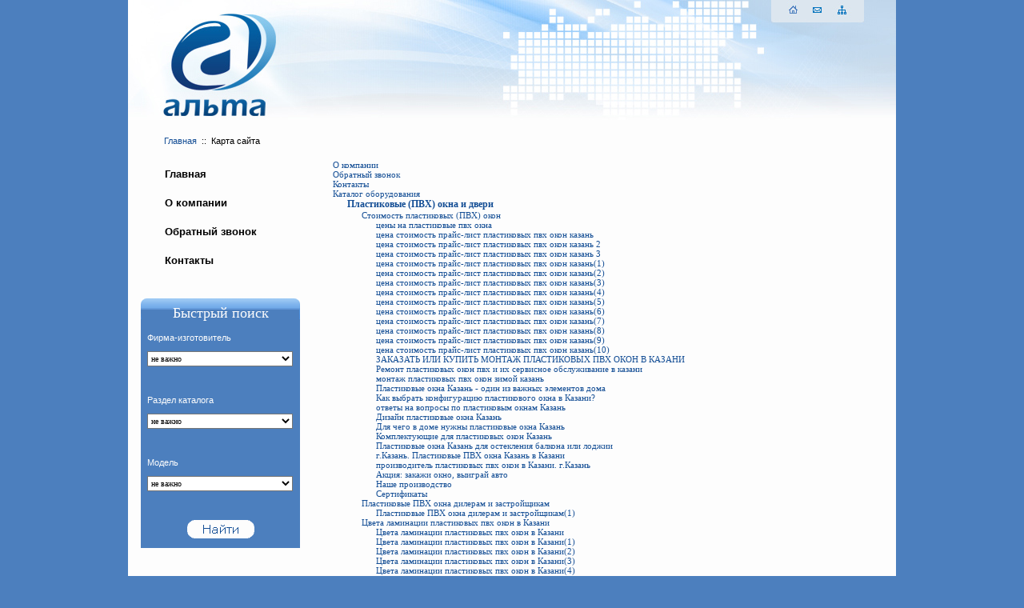

--- FILE ---
content_type: text/html; charset=utf-8
request_url: http://www.alta-kazan.ru/Map.aspx
body_size: 122792
content:

<!DOCTYPE html PUBLIC "-//W3C//DTD XHTML 1.0 Transitional//EN" "http://www.w3.org/TR/xhtml1/DTD/xhtml1-transitional.dtd">
<html xmlns="http://www.w3.org/1999/xhtml" >
<head><link href="App_Themes/Alta/css/style.css" rel="stylesheet" type="text/css" /><title>
	Альта :: Карта сайта
</title></head>
<body>
    <form name="aspnetForm" method="post" action="./Map.aspx?aliaspath=%2fMap" id="aspnetForm">
<div>
<input type="hidden" name="__EVENTTARGET" id="__EVENTTARGET" value="" />
<input type="hidden" name="__EVENTARGUMENT" id="__EVENTARGUMENT" value="" />
<input type="hidden" name="__LASTFOCUS" id="__LASTFOCUS" value="" />
<input type="hidden" name="__VIEWSTATE" id="__VIEWSTATE" value="/wEPDwUJOTQ4OTExMjM3D2QWAmYPDxYCHgJRUzKuAwABAAAA/////[base64]/Qu9Cw0YHRgtC40LrQvtCy0YvQtSAo0J/QktClKSDQvtC60L3QsCDQuCDQtNCy0LXRgNC4a9Cf0YDQvtC10LrRgtC40YDQvtCy0LDQvdC40LUg0Lgg0LzQvtC90YLQsNC2INC60L7QvNC/0LvQtdC60YHQvdGL0YUg0YHQuNGB0YLQtdC8INCx0LXQt9C+0L/QsNGB0YLQvdC+0YHRgtC4V9GA0LDRgdC/0YDQvtC00LDQttCwINCz0L7RgtC+0LLRi9GFINC/0LvQsNGB0YLQuNC60L7QstGL0YUg0L7QutC+0L0g0J/QktClINCa0LDQt9Cw0L3RjE3QoNC10LzQvtC90YIg0Lgg0YDQtdCz0YPQu9C40YDQvtCy0LrQsCDQv9C70LDRgdGC0LjQutC+0LLRi9GFINC+0LrQvtC9INCf0JLQpTzQodGC0LDRgtGM0Lgg0L3QsCDRgtC10LzRgyAtINC/[base64]/0YDQuNGH0LjQvSDQstGL0LHRgNCw0YLRjCDQv9C70LDRgdGC0LjQutC+0LLRi9C1ICjQn9CS0KUpINC+0LrQvdCwIFBMQUZFTjbQkCDRh9GC0L4g0YLQsNC60L7QtSAtINC/[base64]/Qu9Cw0YHRgtC40LrQvtCy0YvQtSDQvtC60L3QsCDQn9CS0KU60LTQvtC70LPQvtCy0LXRh9C90L7RgdGC0Ywg0L/Qu9Cw0YHRgtC40LrQvtCy0YvRhSDQvtC60L7QvSrQuNGB0L/Ri9GC0LDQvdC40Y8gTC1saW5lIDEg0YHRgtC+0YDQvtC90LAq0LjRgdC/0YvRgtCw0L3QuNGPIEwtbGluZSAyINGB0YLQvtGA0L7QvdCwKtC40YHQv9GL0YLQsNC90LjRjyBTLWxpbmUgMSDRgdGC0L7RgNC+0L3QsCrQuNGB0L/Ri9GC0LDQvdC40Y8gUy1saW5lIDIg0YHRgtC+0YDQvtC90LBP0JrQvtC90YTQuNCz0YPRgNCw0YbQuNGPINC/0LvQsNGB0YLQuNC60L7QstGL0YUg0L/QstGFINC+0LrQvtC9INCyINCa0LDQt9Cw0L3QuDzQnNC90L7Qs9C+0YPRgNC+0LLQvdC10LLRi9C1INC90LDRgtGP0LbQvdGL0LUg0L/[base64]/0LvQsNGB0YLQuNC60L7QstGL0LUg0L/QstGFINC+0LrQvdCwINCyINCa0LDQt9Cw0L3QuDog0LDRgNC+0YfQvdGL0LUg0L7QutC90LAg0Lgg0L7QutC90LAg0YEg0YDQsNGB0LrQu9Cw0LTQutC+0LlF0J7RhdGA0LDQvdC90L4g4oCTINC/0L7QttCw0YDQvdCw0Y8g0YHQuNCz0L3QsNC70LjQt9Cw0YbQuNGPICjQntCf0KEpNtCe0YXRgNCw0L3QvdC+0LUg0LLQuNC00LXQvtC90LDQsdC70Y7QtNC10L3QuNC1ICjQktCdKUDQntGI0LjQsdC60Lgg0L/RgNC4INCy0YvQsdC+0YDQtSDQv9C70LDRgdGC0LjQutC+0LLRi9GFINC+0LrQvtC9TNC/0LvQsNGB0YLQuNC60L7QstGL0LUg0L7QutC90LAgLSDQstC10YDQuNGC0Ywg0LjQu9C4INC90LXRgiDRgNC10LrQu9Cw0LzQtT9R0J/Qu9Cw0YHRgtC40LrQvtCy0YvQtSDQn9CS0KUg0L7QutC90LAg0LTQuNC70LXRgNCw0Lwg0Lgg0LfQsNGB0YLRgNC+0LnRidC40LrQsNC8W9Cf0L7Rh9C10LzRgyDQuNC80LXQvdC90L4g0L3QsNGI0Lgg0L/Qu9Cw0YHRgtC40LrQvtCy0YvQtSAo0J/QktClKSDQvtC60L3QsCDQsiDQmtCw0LfQsNC90Lgq0J/RgNC+0YTQuNC70YzQvdGL0LUg0YHQuNGB0YLQtdC80YsgUExBRkVOTdCg0LXQvNC+0L3RgiDQuCDRgNC10LPRg9C70LjRgNC+0LLQutCwINC/0LvQsNGB0YLQuNC60L7QstGL0YUg0L7QutC+0L0g0J/[base64]/[base64]/QvtC2LiDQsdC10LfQvtC/0LDRgdC90L7RgdGC0Lgj0KHQuNGB0YLQtdC80LAg0LDQstGC0L7QvNCw0YLQuNC60Lg50KHQuNGB0YLQtdC80LAg0LrQvtC90YLRgNC+0LvRjyDQtNC+0YHRgtGD0L/QvtC8ICjQodCa0JQpR9Ch0J7QktCV0KLQqyDQn9CeINCj0KXQntCU0KMg0JfQkCDQn9Cb0JDQodCi0JjQmtCe0JLQq9Cc0Jgg0J7QmtCd0JDQnNCYPNCh0YLQsNGC0YzQuCDQvdCwINGC0LXQvNGDIC0g0L/Qu9Cw0YHRgtC40LrQvtCy0YvQtSDQvtC60L3QsDvQodGC0L7QuNC80L7RgdGC0Ywg0L/Qu9Cw0YHRgtC40LrQvtCy0YvRhSAo0J/QktClKSDQvtC60L7QvVTQptCy0LXRgtCwINC70LDQvNC40L3QsNGG0LjQuCDQv9C70LDRgdGC0LjQutC+0LLRi9GFINC/0LLRhSDQvtC60L7QvSDQsiDQmtCw0LfQsNC90Lg60KbQtdC90Ysg0L3QsCDRgNC10LzQvtC90YIg0L/Qu9Cw0YHRgtC40LrQvtCy0YvRhSDQvtC60L7QvW7Qp9C10Lwg0L7RgtC70LjRh9Cw0Y7RgtGB0Y8g0LTQtdGI0LXQstGL0LUg0YHQuNGB0YLQtdC80Ysg0L/Qu9Cw0YHRgtC40LrQvtCy0YvRhSDQvtC60L7QvSDQvtGCINC00L7RgNC+0LPQuNGFP1zQp9GC0L4g0YLQsNC60L7QtSDQv9GA0LDQstC40LvRjNC90YvQuSDQvNC+0L3RgtCw0LYg0L/Qu9Cw0YHRgtC40LrQvtCy0YvRhSAo0J/QktClKSDQvtC60L7QvQ/[base64]/Qu9Cw0YHRgtC40LrQvtCy0L7QtSDQvtC60L3QvjbQkCDRh9GC0L4g0YLQsNC60L7QtSAtINC/[base64]/0L4g0L/Qu9Cw0YHRgtC40LrQvtCy0YvQvCDQvtC60L3QsNC8INCa0LDQt9Cw0L3RjBbQktCh0IEg0J/QniDQk9Ce0KHQotCjVNCzLtCa0LDQt9Cw0L3RjC4g0J/Qu9Cw0YHRgtC40LrQvtCy0YvQtSDQn9CS0KUg0L7QutC90LAg0JrQsNC30LDQvdGMINCyINCa0LDQt9Cw0L3QuBPQk9Ce0KHQoiAzMDk3MS0yMDAyE9CT0J7QodCiIDMwOTcxLTIwMDI90JTQstC10YDRjCDQsdCw0LvQutC+0L3QvdCw0Y8g0L/Qu9Cw0YHRgtC40LrQvtCy0LDRjyAo0J/QktClKTnQlNC40LfQsNC50L0g0L/Qu9Cw0YHRgtC40LrQvtCy0YvQtSDQvtC60L3QsCDQmtCw0LfQsNC90YxT0JTQu9GPINGH0LXQs9C+INCyINC00L7QvNC1INC90YPQttC90Ysg0L/Qu9Cw0YHRgtC40LrQvtCy0YvQtSDQvtC60L3QsCDQmtCw0LfQsNC90Yw60LTQvtC70LPQvtCy0LXRh9C90L7RgdGC0Ywg0L/Qu9Cw0YHRgtC40LrQvtCy0YvRhSDQvtC60L7QvVrQtNC+0LvQs9C+0LLQtdGH0L3QvtGB0YLRjCDQv9C70LDRgdGC0LjQutC+0LLRi9GFINC/[base64]/Qu9Cw0YHRgtC40LrQvtCy0L7Qs9C+INC+0LrQvdCwINCyINCa0LDQt9Cw0L3QuD9F0JrQsNC6INCy0YvQsdGA0LDRgtGMINC/0LvQsNGB0YLQuNC60L7QstGL0LUg0L7QutC90LAg0LIg0JrQsNC30LDQvdC4TtCa0L7QvNC/0LvQtdC60YLRg9GO0YnQuNC1INC00LvRjyDQv9C70LDRgdGC0LjQutC+0LLRi9GFINC+0LrQvtC9INCa0LDQt9Cw0L3RjFHQmtC+0L3RhNC40LPRg9GA0LDRhtC40Y8g0L/Qu9Cw0YHRgtC40LrQvtCy0L7Qs9C+INC+0LrQvdCwINCf0JLQpSDQsiDQmtCw0LfQsNC90Lg80JzQvdC+0LPQvtGD0YDQvtCy0L3QtdCy0YvQtSDQvdCw0YLRj9C20L3Ri9C1INC/[base64]/0LvQsNGB0YLQuNC60L7QstGL0YUg0L/QstGFINC+0LrQvtC9INC30LjQvNC+0Lkg0LrQsNC30LDQvdGMIdCd0LDRiNC1INC/0YDQvtC40LfQstC+0LTRgdGC0LLQvijQntC60L3QviDQv9C70LDRgdGC0LjQutC+0LLQvtC1ICjQn9CS0KUpK9Ce0LrQvdC+INC/0LvQsNGB0YLQuNC60L7QstC+0LUgKNCf0JLQpSkoMSkr0J7QutC90L4g0L/Qu9Cw0YHRgtC40LrQvtCy0L7QtSAo0J/QktClKSgyKSvQntC60L3QviDQv9C70LDRgdGC0LjQutC+0LLQvtC1ICjQn9CS0KUpKDMpVNC+0YLQstC10YLRiyDQvdCwINCy0L7Qv9GA0L7RgdGLINC/0L4g0L/Qu9Cw0YHRgtC40LrQvtCy0YvQvCDQvtC60L3QsNC8INCa0LDQt9Cw0L3RjHHQntGC0LvQuNGH0LjQtSDihJYgMSDigJMg0LPQtdGA0LzQtdGC0LjRh9C90L7RgdGC0Ywg0Lgg0L/RgNC+0YHRgtC+0YLQsCDQv9C70LDRgdGC0LjQutC+0LLRi9GFICjQn9CS0KUpINC+0LrQvtC9LosB0J7RgtC70LjRh9C40LUg4oSWIDIgLSDQtNC+0L/QvtC70L3QuNGC0LXQu9GM0L3Ri9C1INGE0YPRgNC90LjRgtGD0YDQvdGL0LUg0LLQvtC30LzQvtC20L3QvtGB0YLQuCDQv9C70LDRgdGC0LjQutC+0LLRi9GFICjQn9CS0KUpINC+0LrQvtC9Lm/QntGC0LvQuNGH0LjQtSDihJYgMyDigJMg0L/Qu9Cw0YHRgtC40LrQvtCy0YvQtSAo0J/QktClKSDQvtC60L3QsCDQvtGC0LvQuNGH0L3QviDRgdC+0YXRgNCw0L3Rj9GO0YIg0YLQtdC/0LvQvi5/0J7RgtC70LjRh9C40LUg4oSWIDQg4oCTINC/0LvQsNGB0YLQuNC60L7QstC+0LUgKNCf0JLQpSkg0L7QutC90L4g0YHQvtC30LTQsNC10YIg0LTQvtC/0L7Qu9C90LjRgtC10LvRjNC90L7QtSDRg9C00L7QsdGB0YLQstC+LjzQntGF0YDQsNC90L3QviDigJMg0L/QvtC20LDRgNC90LDRjyDRgdC40LPQvdCw0LvQuNC30LDRhtC40Y8v0J7RhdGA0LDQvdC90L7QtSDQstC40LTQtdC+0L3QsNCx0LvRjtC00LXQvdC40LVA0J7RiNC40LHQutC4INC/0YDQuCDQstGL0LHQvtGA0LUg0L/Qu9Cw0YHRgtC40LrQvtCy0YvRhSDQvtC60L7QvUDQntGI0LjQsdC60Lgg0L/RgNC4INCy0YvQsdC+0YDQtSDQv9C70LDRgdGC0LjQutC+0LLRi9GFINC+0LrQvtC9TNC/0LvQsNGB0YLQuNC60L7QstGL0LUg0L7QutC90LAgLSDQstC10YDQuNGC0Ywg0LjQu9C4INC90LXRgiDRgNC10LrQu9Cw0LzQtT9M0L/[base64]/0LLRhSDQvtC60L3QsCDQsiDQmtCw0LfQsNC90LhR0J/Qu9Cw0YHRgtC40LrQvtCy0YvQtSDQn9CS0KUg0L7QutC90LAg0LTQuNC70LXRgNCw0Lwg0Lgg0LfQsNGB0YLRgNC+0LnRidC40LrQsNC8VNCf0LvQsNGB0YLQuNC60L7QstGL0LUg0J/QktClINC+0LrQvdCwINC00LjQu9C10YDQsNC8INC4INC30LDRgdGC0YDQvtC50YnQuNC60LDQvCgxKUfQn9C+0LrRg9C/0LrQsCDQuCDQvNC+0L3RgtCw0LYg0L/Qu9Cw0YHRgtC40LrQvtCy0YvRhSAo0J/QktClKSDQvtC60L7QvVvQn9C+0YfQtdC80YMg0LjQvNC10L3QvdC+INC90LDRiNC4INC/0LvQsNGB0YLQuNC60L7QstGL0LUgKNCf0JLQpSkg0L7QutC90LAg0LIg0JrQsNC30LDQvdC4UtCf0L7Rh9C10LzRgyDQuNC80LXQvdC90L4g0L3QsNGI0Lgg0L/Qu9Cw0YHRgtC40LrQvtCy0YvQtSDQvtC60L3QsCDQsiDQmtCw0LfQsNC90Lhi0L/RgNC+0LjQt9Cy0L7QtNC40YLQtdC70Ywg0L/Qu9Cw0YHRgtC40LrQvtCy0YvRhSDQv9Cy0YUg0L7QutC+0L0g0LIg0JrQsNC30LDQvdC4LiDQsy7QmtCw0LfQsNC90YxN0KDQtdC80L7QvdGCINC4INGA0LXQs9GD0LvQuNGA0L7QstC60LAg0L/Qu9Cw0YHRgtC40LrQvtCy0YvRhSDQvtC60L7QvSDQn9CS0KU10KDQtdC80L7QvdGCINC+0LrQvtC9INCyINCa0LDQt9Cw0L3QuCDQsy7QmtCw0LfQsNC90Yw50KDQtdC80L7QvdGCINC/0LvQsNGB0YLQuNC60L7QstGL0YUg0L7QutC+0L0g0JrQsNC30LDQvdGMd9Cg0LXQvNC+0L3RgiDQv9C70LDRgdGC0LjQutC+0LLRi9GFINC+0LrQvtC9INC/0LLRhSDQuCDQuNGFINGB0LXRgNCy0LjRgdC90L7QtSDQvtCx0YHQu9GD0LbQuNCy0LDQvdC40LUg0LIg0LrQsNC30LDQvdC4d9Cg0LXQvNC+0L3RgiDQv9C70LDRgdGC0LjQutC+0LLRi9GFINC+0LrQvtC9INC/[base64]/0L7QvCAo0KHQmtCUKSbQodCY0KHQotCV0JzQkCDQn9Cg0J7QpNCY0JvQldCZIEUtTElORSbQodCY0KHQotCV0JzQkCDQn9Cg0J7QpNCY0JvQldCZIEwtTElORSbQodCY0KHQotCV0JzQkCDQn9Cg0J7QpNCY0JvQldCZIFMtTElORUfQodCe0JLQldCi0Ksg0J/QniDQo9Cl0J7QlNCjINCX0JAg0J/Qm9CQ0KHQotCY0JrQntCS0KvQnNCYINCe0JrQndCQ0JzQmEfRgdC+0LLQtdGC0Ysg0L/QviDRg9GF0L7QtNGDINC30LAg0L/[base64]/0LvQsNGB0YLQuNC60L7QstGL0YUg0L7QutC+0L0g0L/QstGFINCyINCa0LDQt9Cw0L3QuFLQodGA0LDQstC90LjRgtC10YzQvdGL0Lkg0LDQvdCw0LvQuNC3INC/[base64]/0LLRhSDQvtC60L7QvSDQsiDQmtCw0LfQsNC90LhX0KbQstC10YLQsCDQu9Cw0LzQuNC90LDRhtC40Lgg0L/Qu9Cw0YHRgtC40LrQvtCy0YvRhSDQv9Cy0YUg0L7QutC+0L0g0LIg0JrQsNC30LDQvdC4KDEpWNGG0LLQtdGC0LAg0LvQsNC80LjQvdCw0YbQuNC4INC/0LvQsNGB0YLQuNC60L7QstGL0YUg0L/QstGFINC+0LrQvtC9INCyINCa0LDQt9Cw0L3QuCgxMClY0YbQstC10YLQsCDQu9Cw0LzQuNC90LDRhtC40Lgg0L/Qu9Cw0YHRgtC40LrQvtCy0YvRhSDQv9Cy0YUg0L7QutC+0L0g0LIg0JrQsNC30LDQvdC4KDExKVfQptCy0LXRgtCwINC70LDQvNC40L3QsNGG0LjQuCDQv9C70LDRgdGC0LjQutC+0LLRi9GFINC/0LLRhSDQvtC60L7QvSDQsiDQmtCw0LfQsNC90LgoMilX0KbQstC10YLQsCDQu9Cw0LzQuNC90LDRhtC40Lgg0L/Qu9Cw0YHRgtC40LrQvtCy0YvRhSDQv9Cy0YUg0L7QutC+0L0g0LIg0JrQsNC30LDQvdC4KDMpV9Cm0LLQtdGC0LAg0LvQsNC80LjQvdCw0YbQuNC4INC/0LvQsNGB0YLQuNC60L7QstGL0YUg0L/QstGFINC+0LrQvtC9INCyINCa0LDQt9Cw0L3QuCg0KVfQptCy0LXRgtCwINC70LDQvNC40L3QsNGG0LjQuCDQv9C70LDRgdGC0LjQutC+0LLRi9GFINC/0LLRhSDQvtC60L7QvSDQsiDQmtCw0LfQsNC90LgoNSlX0YbQstC10YLQsCDQu9Cw0LzQuNC90LDRhtC40Lgg0L/Qu9Cw0YHRgtC40LrQvtCy0YvRhSDQv9Cy0YUg0L7QutC+0L0g0LIg0JrQsNC30LDQvdC4KDYpV9GG0LLQtdGC0LAg0LvQsNC80LjQvdCw0YbQuNC4INC/0LvQsNGB0YLQuNC60L7QstGL0YUg0L/QstGFINC+0LrQvtC9INCyINCa0LDQt9Cw0L3QuCg3KVfRhtCy0LXRgtCwINC70LDQvNC40L3QsNGG0LjQuCDQv9C70LDRgdGC0LjQutC+0LLRi9GFINC/0LLRhSDQvtC60L7QvSDQsiDQmtCw0LfQsNC90LgoOClX0YbQstC10YLQsCDQu9Cw0LzQuNC90LDRhtC40Lgg0L/Qu9Cw0YHRgtC40LrQvtCy0YvRhSDQv9Cy0YUg0L7QutC+0L0g0LIg0JrQsNC30LDQvdC4KDkpY9GG0LXQvdCwINGB0YLQvtC40LzQvtGB0YLRjCDQv9GA0LDQudGBLdC70LjRgdGCINC/0LvQsNGB0YLQuNC60L7QstGL0YUg0L/QstGFINC+0LrQvtC9INC60LDQt9Cw0L3RjGXRhtC10L3QsCDRgdGC0L7QuNC80L7RgdGC0Ywg0L/RgNCw0LnRgS3Qu9C40YHRgiDQv9C70LDRgdGC0LjQutC+0LLRi9GFINC/0LLRhSDQvtC60L7QvSDQutCw0LfQsNC90YwgMmXRhtC10L3QsCDRgdGC0L7QuNC80L7RgdGC0Ywg0L/RgNCw0LnRgS3Qu9C40YHRgiDQv9C70LDRgdGC0LjQutC+0LLRi9GFINC/0LLRhSDQvtC60L7QvSDQutCw0LfQsNC90YwgM2bRhtC10L3QsCDRgdGC0L7QuNC80L7RgdGC0Ywg0L/RgNCw0LnRgS3Qu9C40YHRgiDQv9C70LDRgdGC0LjQutC+0LLRi9GFINC/0LLRhSDQvtC60L7QvSDQutCw0LfQsNC90YwoMSln0YbQtdC90LAg0YHRgtC+0LjQvNC+0YHRgtGMINC/0YDQsNC50YEt0LvQuNGB0YIg0L/Qu9Cw0YHRgtC40LrQvtCy0YvRhSDQv9Cy0YUg0L7QutC+0L0g0LrQsNC30LDQvdGMKDEwKWbRhtC10L3QsCDRgdGC0L7QuNC80L7RgdGC0Ywg0L/RgNCw0LnRgS3Qu9C40YHRgiDQv9C70LDRgdGC0LjQutC+0LLRi9GFINC/0LLRhSDQvtC60L7QvSDQutCw0LfQsNC90YwoMilm0YbQtdC90LAg0YHRgtC+0LjQvNC+0YHRgtGMINC/0YDQsNC50YEt0LvQuNGB0YIg0L/Qu9Cw0YHRgtC40LrQvtCy0YvRhSDQv9Cy0YUg0L7QutC+0L0g0LrQsNC30LDQvdGMKDMpZtGG0LXQvdCwINGB0YLQvtC40LzQvtGB0YLRjCDQv9GA0LDQudGBLdC70LjRgdGCINC/0LvQsNGB0YLQuNC60L7QstGL0YUg0L/QstGFINC+0LrQvtC9INC60LDQt9Cw0L3RjCg0KWbRhtC10L3QsCDRgdGC0L7QuNC80L7RgdGC0Ywg0L/RgNCw0LnRgS3Qu9C40YHRgiDQv9C70LDRgdGC0LjQutC+0LLRi9GFINC/0LLRhSDQvtC60L7QvSDQutCw0LfQsNC90YwoNSlm0YbQtdC90LAg0YHRgtC+0LjQvNC+0YHRgtGMINC/0YDQsNC50YEt0LvQuNGB0YIg0L/Qu9Cw0YHRgtC40LrQvtCy0YvRhSDQv9Cy0YUg0L7QutC+0L0g0LrQsNC30LDQvdGMKDYpZtGG0LXQvdCwINGB0YLQvtC40LzQvtGB0YLRjCDQv9GA0LDQudGBLdC70LjRgdGCINC/0LvQsNGB0YLQuNC60L7QstGL0YUg0L/QstGFINC+0LrQvtC9INC60LDQt9Cw0L3RjCg3KWbRhtC10L3QsCDRgdGC0L7QuNC80L7RgdGC0Ywg0L/RgNCw0LnRgS3Qu9C40YHRgiDQv9C70LDRgdGC0LjQutC+0LLRi9GFINC/0LLRhSDQvtC60L7QvSDQutCw0LfQsNC90YwoOClm0YbQtdC90LAg0YHRgtC+0LjQvNC+0YHRgtGMINC/0YDQsNC50YEt0LvQuNGB0YIg0L/Qu9Cw0YHRgtC40LrQvtCy0YvRhSDQv9Cy0YUg0L7QutC+0L0g0LrQsNC30LDQvdGMKDkpNNGG0LXQvdGLINC90LAg0L/Qu9Cw0YHRgtC40LrQvtCy0YvQtSDQv9Cy0YUg0L7QutC90LBR0KbQtdC90Ysg0L3QsCDRgNC10LzQvtC90YIg0L/[base64]/[base64]/0L7QtCDQutC70Y7RhzwvYT4uIGQYAQUeX19Db250cm9sc1JlcXVpcmVQb3N0QmFja0tleV9fFgEFEmN0bDAwJEltYWdlQnV0dG9uMULJzCwLHQiP4RJJWxHm4/rUL3MvzVmSzeMBd7RXpXhY" />
</div>

<script type="text/javascript">
//<![CDATA[
var theForm = document.forms['aspnetForm'];
if (!theForm) {
    theForm = document.aspnetForm;
}
function __doPostBack(eventTarget, eventArgument) {
    if (!theForm.onsubmit || (theForm.onsubmit() != false)) {
        theForm.__EVENTTARGET.value = eventTarget;
        theForm.__EVENTARGUMENT.value = eventArgument;
        theForm.submit();
    }
}
//]]>
</script>


<input type="hidden" name="lng" id="lng" value="ru-RU" />

<div>

	<input type="hidden" name="__VIEWSTATEGENERATOR" id="__VIEWSTATEGENERATOR" value="EF33EE4C" />
</div>
    <div id="Root">
  
	<div id="Header">
		<a href="/" style="display:block; width:160px; height:130px; position:absolute; top:16px; left:35px; cursor:hand;"></a>
		<div style="position:absolute;width:500px; height:50px; top:30px; left:200px; color:#1680c0; font-size:25px; text-align:center; font-weight:bold;"></div>
		<a title="Главная" style="position:absolute; float:left; display:block; width:20px; height:20px; margin:3px 0 0 12px; top:0px; left:809px; "  href="/Suppliers.aspx"></a>
		<a title="Контакты" style=" position:absolute; float:left; display:block; width:20px; height:20px; margin:3px 0 0 12px; top:0px; left:839px;"  href="/Contacts.aspx"></a>
		<a title="Карта сайта" style=" position:absolute; float:left; display:block; width:20px; height:20px; margin:3px 0 0 12px; top:0px; left:870px;"  href="/Map.aspx"></a>
	</div>   
	<div class="navigate" style="padding-left:45px; margin-top:20px; height:20px;">
	   <a id="ctl00_HyperLink7" href="Suppliers.aspx">Главная</a>
			&nbsp;::&nbsp;
			<span id="ctl00_Label1">Карта сайта</span>
		
	</div>

	<div id="Main">
    
	 <div id="Left">
	    <div id="Menu">
		 <ul class="Menuitems">
		      <li id="ctl00_mainli"><a href="/Suppliers.aspx">Главная</a></li>
			  <li id="ctl00_aboutli"><a href="/About.aspx">О компании</a></li>
			  
			  <li id="ctl00_helpli"><a href="/Help.aspx">Обратный звонок</a></li>
			  <li id="ctl00_contactsli"><a href="/Contacts.aspx">Контакты</a></li>
	     </ul>
		</div>
	
	    <div style="float:left; padding-left:16px; padding-top:29px;">
		
		

		<div class="Search">
		<div class="Searchtop" >Быстрый поиск</div>
		<div class="Search_Inside">
		
		<div class="Search_Block">
		<div class="ddltitle" >
		Фирма-изготовитель
		</div>
            <div class="ddl" align="center" >
            <select name="ctl00$DropDownList1" onchange="javascript:setTimeout(&#39;__doPostBack(\&#39;ctl00$DropDownList1\&#39;,\&#39;\&#39;)&#39;, 0)" id="ctl00_DropDownList1">
	<option value="35527">Антипарковочные барьеры</option>
	<option value="381848">Изготовление металлоконструкций</option>
	<option value="352742">Пластиковые (ПВХ) окна и двери</option>
	<option value="33448">Проектирование и монтаж комплексных систем безопастности</option>
	<option value="352788">распродажа готовых пластиковых окон ПВХ Казань</option>
	<option value="381192">Ремонт и регулировка пластиковых окон ПВХ</option>
	<option value="382350">Статьи на тему - пластиковые окна</option>
	<option selected="selected" value="0">не важно</option>

</select>
            </div>
            <div class="Detail" style="width:80px; height:10px;" >
            
            </div>
          </div>     
		
		<div class="Search_Block">
		<div class="ddltitle" style="padding-top:19px;" >
		Раздел каталога
		</div>
            <div class="ddl" align="center" >
            <select name="ctl00$DropDownList2" onchange="javascript:setTimeout(&#39;__doPostBack(\&#39;ctl00$DropDownList2\&#39;,\&#39;\&#39;)&#39;, 0)" id="ctl00_DropDownList2">
	<option value="406368">1</option>
	<option value="406369">2</option>
	<option value="406370">3</option>
	<option value="406372">4</option>
	<option value="352768">5 причин выбрать пластиковые (ПВХ) окна PLAFEN</option>
	<option value="383152">А что такое - пластиковое окно</option>
	<option value="33465">Автоматические ворота, шлагбаумы и рольставни</option>
	<option value="406636">блоки оконные E-line 1 сторона</option>
	<option value="406640">блоки оконные E-line 2 сторона</option>
	<option value="406641">блоки оконные S-line 1 сторона</option>
	<option value="406642">блоки оконные S-line 2 сторона</option>
	<option value="382360">ГОСТ 30971-2002</option>
	<option value="352789">Готовые пластиковые окна ПВХ</option>
	<option value="382356">долговечность пластиковых окон</option>
	<option value="406643">испытания L-line 1 сторона</option>
	<option value="406647">испытания L-line 2 сторона</option>
	<option value="406646">испытания S-line 1 сторона</option>
	<option value="406645">испытания S-line 2 сторона</option>
	<option value="384828">Конфигурация пластиковых пвх окон в Казани</option>
	<option value="535438">Многоуровневые натяжные потолки</option>
	<option value="382352">МОНТАЖ ПЛАСТИКОВЫХ ОКОН</option>
	<option value="406648">морозоустойчивость и долговечность 1 сторона</option>
	<option value="406649">морозоустойчивость и долговечность 2 сторона</option>
	<option value="384830">Нестандартные пластиковые пвх окна в Казани: арочные окна и окна с раскладкой</option>
	<option value="33473">Охранно – пожарная сигнализация (ОПС)</option>
	<option value="33469">Охранное видеонаблюдение (ВН)</option>
	<option value="383154">Ошибки при выборе пластиковых окон</option>
	<option value="382358">пластиковые окна - верить или нет рекламе?</option>
	<option value="535430">Пластиковые ПВХ окна дилерам и застройщикам</option>
	<option value="352774">Почему именно наши пластиковые (ПВХ) окна в Казани</option>
	<option value="352743">Профильные системы PLAFEN</option>
	<option value="352786">Ремонт и регулировка пластиковых окон ПВХ</option>
	<option value="381767">Ремонт пластиковых окон и их сервисное обслуживание</option>
	<option value="392013">Рисунок113</option>
	<option value="406650">санитарно-эпидемиологическое заключение 1 сторона</option>
	<option value="406651">санитарно-эпидемиологическое заключение 2 сторона</option>
	<option value="406652">сертификат соответствия 1 сторона</option>
	<option value="406653">сертификат соответствия 2 сторона</option>
	<option value="406654">сертификат соответствия ГОССТРОЙ РОССИИ</option>
	<option value="406655">сертификат соответствия пож. безопасности</option>
	<option value="33475">Система автоматики</option>
	<option value="33471">Система контроля доступом (СКД)</option>
	<option value="382354">СОВЕТЫ ПО УХОДУ ЗА ПЛАСТИКОВЫМИ ОКНАМИ</option>
	<option value="381738">Статьи на тему - пластиковые окна</option>
	<option value="382065">Стоимость пластиковых (ПВХ) окон</option>
	<option value="384842">Цвета ламинации пластиковых пвх окон в Казани</option>
	<option value="382089">Цены на ремонт пластиковых окон</option>
	<option value="383167">Чем отличаются дешевые системы пластиковых окон от дорогих?</option>
	<option value="352779">Что такое правильный монтаж пластиковых (ПВХ) окон</option>
	<option selected="selected" value="0">не важно</option>

</select>
            </div>
            <div class="Detail" style="width:80px; height:10px;" >
            
            </div>
          </div> 
		
		 <div class="Search_Block">
		<div class="ddltitle" style="padding-top:19px;" >
		Модель
		</div>
            <div class="ddl" align="center" >
            <select name="ctl00$DropDownList3" onchange="javascript:setTimeout(&#39;__doPostBack(\&#39;ctl00$DropDownList3\&#39;,\&#39;\&#39;)&#39;, 0)" id="ctl00_DropDownList3">
	<option value="352771">&quot;ЦЕНА-КАЧЕСТВО&quot;</option>
	<option value="382364">А что такое - пластиковое окно</option>
	<option value="383153">А что такое - пластиковое окно</option>
	<option value="33466">автоматические ворота, шлагбаумы и рольставни</option>
	<option value="390948">Акция: закажи окно, выиграй авто</option>
	<option value="352781">Важные моменты технологии монтажа пластиковых (ПВХ) окон</option>
	<option value="388984">вопросы по пластиковым окнам Казань</option>
	<option value="352772">ВСЁ ПО ГОСТУ</option>
	<option value="388675">г.Казань. Пластиковые ПВХ окна Казань в Казани</option>
	<option value="381764">ГОСТ 30971-2002</option>
	<option value="382361">ГОСТ 30971-2002</option>
	<option value="352795">Дверь балконная пластиковая (ПВХ)</option>
	<option value="387443">Дизайн пластиковые окна Казань</option>
	<option value="387444">Для чего в доме нужны пластиковые окна Казань</option>
	<option value="382357">долговечность пластиковых окон</option>
	<option value="381749">долговечность пластиковых пвх окон в Казани окон</option>
	<option value="385533">ЗАКАЗАТЬ ИЛИ КУПИТЬ МОНТАЖ ПЛАСТИКОВЫХ  ПВХ ОКОН В КАЗАНИ</option>
	<option value="387111">Как выбрать конфигурацию пластикового окна в Казани?</option>
	<option value="388982">Как выбрать пластиковые окна в Казани</option>
	<option value="388335">Комплектующие для пластиковых окон Казань</option>
	<option value="384829">Конфигурация пластикового окна ПВХ в Казани</option>
	<option value="535439">Многоуровневые натяжные потолки</option>
	<option value="381742">монтаж пластиковых окон</option>
	<option value="382353">МОНТАЖ ПЛАСТИКОВЫХ ОКОН</option>
	<option value="352782">Монтаж пластиковых окон зимой</option>
	<option value="386874">монтаж пластиковых пвх окон зимой казань</option>
	<option value="406365">Наше производство</option>
	<option value="352790">Окно пластиковое (ПВХ)</option>
	<option value="352792">Окно пластиковое (ПВХ)(1)</option>
	<option value="352793">Окно пластиковое (ПВХ)(2)</option>
	<option value="352794">Окно пластиковое (ПВХ)(3)</option>
	<option value="387394">ответы на вопросы по пластиковым окнам Казань</option>
	<option value="352775">Отличие № 1 – герметичность и простота пластиковых (ПВХ) окон.</option>
	<option value="352776">Отличие № 2 - дополнительные фурнитурные возможности пластиковых (ПВХ) окон.</option>
	<option value="352777">Отличие № 3 – пластиковые (ПВХ) окна отлично сохраняют тепло.</option>
	<option value="352778">Отличие № 4 – пластиковое (ПВХ) окно создает дополнительное удобство.</option>
	<option value="33474">Охранно – пожарная сигнализация</option>
	<option value="33470">Охранное видеонаблюдение</option>
	<option value="383155">Ошибки при выборе пластиковых окон</option>
	<option value="382365">Ошибки при выборе пластиковых окон</option>
	<option value="381750">пластиковые окна - верить или нет рекламе?</option>
	<option value="382359">пластиковые окна - верить или нет рекламе?</option>
	<option value="385599">Пластиковые окна из оконного профиля Brusbox</option>
	<option value="386881">Пластиковые окна Казань - один из важных элементов дома</option>
	<option value="388336">Пластиковые окна Казань для остекления балкона или лоджии</option>
	<option value="384840">Пластиковые окна с раскладкой, арочные окна ПВХ</option>
	<option value="382462">Пластиковые пвх окна в Казани</option>
	<option value="535436">Пластиковые ПВХ окна дилерам и застройщикам</option>
	<option value="535437">Пластиковые ПВХ окна дилерам и застройщикам(1)</option>
	<option value="352780">Покупка и монтаж пластиковых (ПВХ) окон</option>
	<option value="389989">Почему именно наши пластиковые (ПВХ) окна в Казани</option>
	<option value="389628">Почему именно наши пластиковые окна в Казани</option>
	<option value="388704">производитель пластиковых пвх окон в Казани. г.Казань</option>
	<option value="352787">Ремонт и регулировка пластиковых окон ПВХ</option>
	<option value="388676">Ремонт окон в Казани г.Казань</option>
	<option value="387449">Ремонт пластиковых окон Казань</option>
	<option value="385534">Ремонт пластиковых окон пвх и их сервисное обслуживание в казани</option>
	<option value="381768">Ремонт пластиковых окон пвх и их сервисное обслуживание в казани</option>
	<option value="406405">Сертификаты</option>
	<option value="33476">Система автоматики.</option>
	<option value="33472">Система контроля доступом (СКД)</option>
	<option value="352745">СИСТЕМА ПРОФИЛЕЙ E-LINE</option>
	<option value="352746">СИСТЕМА ПРОФИЛЕЙ L-LINE</option>
	<option value="352744">СИСТЕМА ПРОФИЛЕЙ S-LINE</option>
	<option value="382355">СОВЕТЫ ПО УХОДУ ЗА ПЛАСТИКОВЫМИ ОКНАМИ</option>
	<option value="381743">советы по уходу за пластиковыми окнами</option>
	<option value="352769">СОВРЕМЕННЫЕ ТЕХНОЛОГИИ</option>
	<option value="385598">Сравнение оконных профилей KBE и Plafen для пластиковых окон пвх в Казани</option>
	<option value="388983">Сравнитеьный анализ пластиковых окон Казань</option>
	<option value="352770">ТЕПЛОЗАЩИТА</option>
	<option value="352773">УНИКАЛЬНЫЙ ДИЗАЙН</option>
	<option value="352783">Установка откосов</option>
	<option value="384843">Цвета ламинации пластиковых пвх окон в Казани</option>
	<option value="384844">Цвета ламинации пластиковых пвх окон в Казани(1)</option>
	<option value="384891">цвета ламинации пластиковых пвх окон в Казани(10)</option>
	<option value="384893">цвета ламинации пластиковых пвх окон в Казани(11)</option>
	<option value="384845">Цвета ламинации пластиковых пвх окон в Казани(2)</option>
	<option value="384846">Цвета ламинации пластиковых пвх окон в Казани(3)</option>
	<option value="384847">Цвета ламинации пластиковых пвх окон в Казани(4)</option>
	<option value="384856">Цвета ламинации пластиковых пвх окон в Казани(5)</option>
	<option value="384857">цвета ламинации пластиковых пвх окон в Казани(6)</option>
	<option value="384858">цвета ламинации пластиковых пвх окон в Казани(7)</option>
	<option value="384880">цвета ламинации пластиковых пвх окон в Казани(8)</option>
	<option value="384890">цвета ламинации пластиковых пвх окон в Казани(9)</option>
	<option value="382815">цена стоимость прайс-лист пластиковых пвх окон казань</option>
	<option value="382861">цена стоимость прайс-лист пластиковых пвх окон казань 2</option>
	<option value="382862">цена стоимость прайс-лист пластиковых пвх окон казань 3</option>
	<option value="383119">цена стоимость прайс-лист пластиковых пвх окон казань(1)</option>
	<option value="385531">цена стоимость прайс-лист пластиковых пвх окон казань(10)</option>
	<option value="383120">цена стоимость прайс-лист пластиковых пвх окон казань(2)</option>
	<option value="383121">цена стоимость прайс-лист пластиковых пвх окон казань(3)</option>
	<option value="383122">цена стоимость прайс-лист пластиковых пвх окон казань(4)</option>
	<option value="383123">цена стоимость прайс-лист пластиковых пвх окон казань(5)</option>
	<option value="383134">цена стоимость прайс-лист пластиковых пвх окон казань(6)</option>
	<option value="383135">цена стоимость прайс-лист пластиковых пвх окон казань(7)</option>
	<option value="383136">цена стоимость прайс-лист пластиковых пвх окон казань(8)</option>
	<option value="383137">цена стоимость прайс-лист пластиковых пвх окон казань(9)</option>
	<option value="382254">цены на пластиковые пвх окна</option>
	<option value="382636">Цены на ремонт пластиковых окон пвх в казани</option>
	<option value="383168">Чем отличаются дешевые системы пластиковых окон от дорогих?</option>
	<option selected="selected" value="0">не важно</option>

</select>
            </div>
            <div class="Detail"style="width:80px; height:10px;" >
            
            </div>
          </div> 
		 
		 <div id="Search_Button"  align="center" style="padding-bottom:10px;">
             <input type="image" name="ctl00$ImageButton1" id="ctl00_ImageButton1" src="App_Themes/Alta/images/searchbutton.gif" style="border-width:0px;" /> 
          </div>
         
		 </div>
		</div>

<div class="clear"></div>	
		
	   </div>
	 </div>
	
	 <div id="Center">
        
        
<div class="content">
    
    <div class="map">
    <ul class="CMSSiteMapList"><li class="CMSSiteMapListItem"><a href="/About.aspx" class="CMSSiteMapLink" >О компании</a></li><li class="CMSSiteMapListItem"><a href="/Help.aspx" class="CMSSiteMapLink" >Обратный звонок</a></li><li class="CMSSiteMapListItem"><a href="/Contacts.aspx" class="CMSSiteMapLink" >Контакты</a></li><li class="CMSSiteMapListItem"><a href="/Suppliers.aspx" class="CMSSiteMapLink" >Каталог оборудования</a><ul class="CMSSiteMapList"><li class="CMSSiteMapListItem"><a href="/Suppliers/%d0%9f%d0%bb%d0%b0%d1%81%d1%82%d0%b8%d0%ba%d0%be%d0%b2%d1%8b%d0%b5%20(%d0%9f%d0%92%d0%a5)%20%d0%be%d0%ba%d0%bd%d0%b0%20%d0%b8%20%d0%b4%d0%b2%d0%b5%d1%80%d0%b8.aspx" class="CMSSiteMapLink" >Пластиковые (ПВХ) окна и двери</a><ul class="CMSSiteMapList"><li class="CMSSiteMapListItem"><a href="http://www.alta-kazan.ru/Suppliers/%d0%9f%d0%bb%d0%b0%d1%81%d1%82%d0%b8%d0%ba%d0%be%d0%b2%d1%8b%d0%b5%20(%d0%9f%d0%92%d0%a5)%20%d0%be%d0%ba%d0%bd%d0%b0%20%d0%b8%20%d0%b4%d0%b2%d0%b5%d1%80%d0%b8/%d0%a1%d1%82%d0%be%d0%b8%d0%bc%d0%be%d1%81%d1%82%d1%8c%20%d0%bf%d0%bb%d0%b0%d1%81%d1%82%d0%b8%d0%ba%d0%be%d0%b2%d1%8b%d1%85%20(%d0%9f%d0%92%d0%a5)%20%d0%be%d0%ba%d0%be%d0%bd/%d1%86%d0%b5%d0%bd%d0%b0%20%d1%81%d1%82%d0%be%d0%b8%d0%bc%d0%be%d1%81%d1%82%d1%8c%20%d0%bf%d1%80%d0%b0%d0%b9%d1%81-%d0%bb%d0%b8%d1%81%d1%82%20%d0%bf%d0%bb%d0%b0%d1%81%d1%82%d0%b8%d0%ba%d0%be%d0%b2%d1%8b%d1%85%20%d0%bf%d0%b2%d1%85%20%d0%be%d0%ba%d0%be%d0%bd%20%d0%ba%d0%b0%d0%b7%d0%b0%d0%bd%d1%8c.aspx" class="CMSSiteMapLink" >Стоимость пластиковых (ПВХ) окон</a><ul class="CMSSiteMapList"><li class="CMSSiteMapListItem"><a href="%09http://www.alta-kazan.ru/Suppliers/%d0%9f%d0%bb%d0%b0%d1%81%d1%82%d0%b8%d0%ba%d0%be%d0%b2%d1%8b%d0%b5%20(%d0%9f%d0%92%d0%a5)%20%d0%be%d0%ba%d0%bd%d0%b0%20%d0%b8%20%d0%b4%d0%b2%d0%b5%d1%80%d0%b8/%d0%a1%d1%82%d0%be%d0%b8%d0%bc%d0%be%d1%81%d1%82%d1%8c%20%d0%bf%d0%bb%d0%b0%d1%81%d1%82%d0%b8%d0%ba%d0%be%d0%b2%d1%8b%d1%85%20(%d0%9f%d0%92%d0%a5)%20%d0%be%d0%ba%d0%be%d0%bd/%d1%86%d0%b5%d0%bd%d0%b0%20%d1%81%d1%82%d0%be%d0%b8%d0%bc%d0%be%d1%81%d1%82%d1%8c%20%d0%bf%d1%80%d0%b0%d0%b9%d1%81-%d0%bb%d0%b8%d1%81%d1%82%20%d0%bf%d0%bb%d0%b0%d1%81%d1%82%d0%b8%d0%ba%d0%be%d0%b2%d1%8b%d1%85%20%d0%bf%d0%b2%d1%85%20%d0%be%d0%ba%d0%be%d0%bd%20%d0%ba%d0%b0%d0%b7%d0%b0%d0%bd%d1%8c.aspx" class="CMSSiteMapLink" >цены на пластиковые пвх окна</a></li><li class="CMSSiteMapListItem"><a href="/Suppliers/%d0%9f%d0%bb%d0%b0%d1%81%d1%82%d0%b8%d0%ba%d0%be%d0%b2%d1%8b%d0%b5%20(%d0%9f%d0%92%d0%a5)%20%d0%be%d0%ba%d0%bd%d0%b0%20%d0%b8%20%d0%b4%d0%b2%d0%b5%d1%80%d0%b8/%d0%a1%d1%82%d0%be%d0%b8%d0%bc%d0%be%d1%81%d1%82%d1%8c%20%d0%bf%d0%bb%d0%b0%d1%81%d1%82%d0%b8%d0%ba%d0%be%d0%b2%d1%8b%d1%85%20(%d0%9f%d0%92%d0%a5)%20%d0%be%d0%ba%d0%be%d0%bd/%d1%86%d0%b5%d0%bd%d0%b0%20%d1%81%d1%82%d0%be%d0%b8%d0%bc%d0%be%d1%81%d1%82%d1%8c%20%d0%bf%d1%80%d0%b0%d0%b9%d1%81-%d0%bb%d0%b8%d1%81%d1%82%20%d0%bf%d0%bb%d0%b0%d1%81%d1%82%d0%b8%d0%ba%d0%be%d0%b2%d1%8b%d1%85%20%d0%bf%d0%b2%d1%85%20%d0%be%d0%ba%d0%be%d0%bd%20%d0%ba%d0%b0%d0%b7%d0%b0%d0%bd%d1%8c.aspx" class="CMSSiteMapLink" >цена стоимость прайс-лист пластиковых пвх окон казань</a></li><li class="CMSSiteMapListItem"><a href="http://www.alta-kazan.ru/Suppliers/%d0%9f%d0%bb%d0%b0%d1%81%d1%82%d0%b8%d0%ba%d0%be%d0%b2%d1%8b%d0%b5%20(%d0%9f%d0%92%d0%a5)%20%d0%be%d0%ba%d0%bd%d0%b0%20%d0%b8%20%d0%b4%d0%b2%d0%b5%d1%80%d0%b8/%d0%a1%d1%82%d0%be%d0%b8%d0%bc%d0%be%d1%81%d1%82%d1%8c%20%d0%bf%d0%bb%d0%b0%d1%81%d1%82%d0%b8%d0%ba%d0%be%d0%b2%d1%8b%d1%85%20(%d0%9f%d0%92%d0%a5)%20%d0%be%d0%ba%d0%be%d0%bd/%d1%86%d0%b5%d0%bd%d0%b0%20%d1%81%d1%82%d0%be%d0%b8%d0%bc%d0%be%d1%81%d1%82%d1%8c%20%d0%bf%d1%80%d0%b0%d0%b9%d1%81-%d0%bb%d0%b8%d1%81%d1%82%20%d0%bf%d0%bb%d0%b0%d1%81%d1%82%d0%b8%d0%ba%d0%be%d0%b2%d1%8b%d1%85%20%d0%bf%d0%b2%d1%85%20%d0%be%d0%ba%d0%be%d0%bd%20%d0%ba%d0%b0%d0%b7%d0%b0%d0%bd%d1%8c.aspx%20" class="CMSSiteMapLink" >цена стоимость прайс-лист пластиковых пвх окон казань 2</a></li><li class="CMSSiteMapListItem"><a href="http://www.alta-kazan.ru/Suppliers/%d0%9f%d0%bb%d0%b0%d1%81%d1%82%d0%b8%d0%ba%d0%be%d0%b2%d1%8b%d0%b5%20(%d0%9f%d0%92%d0%a5)%20%d0%be%d0%ba%d0%bd%d0%b0%20%d0%b8%20%d0%b4%d0%b2%d0%b5%d1%80%d0%b8/%d0%a1%d1%82%d0%be%d0%b8%d0%bc%d0%be%d1%81%d1%82%d1%8c%20%d0%bf%d0%bb%d0%b0%d1%81%d1%82%d0%b8%d0%ba%d0%be%d0%b2%d1%8b%d1%85%20(%d0%9f%d0%92%d0%a5)%20%d0%be%d0%ba%d0%be%d0%bd/%d1%86%d0%b5%d0%bd%d0%b0%20%d1%81%d1%82%d0%be%d0%b8%d0%bc%d0%be%d1%81%d1%82%d1%8c%20%d0%bf%d1%80%d0%b0%d0%b9%d1%81-%d0%bb%d0%b8%d1%81%d1%82%20%d0%bf%d0%bb%d0%b0%d1%81%d1%82%d0%b8%d0%ba%d0%be%d0%b2%d1%8b%d1%85%20%d0%bf%d0%b2%d1%85%20%d0%be%d0%ba%d0%be%d0%bd%20%d0%ba%d0%b0%d0%b7%d0%b0%d0%bd%d1%8c.aspx%20" class="CMSSiteMapLink" >цена стоимость прайс-лист пластиковых пвх окон казань 3</a></li><li class="CMSSiteMapListItem"><a href="http://www.alta-kazan.ru/Suppliers/%d0%9f%d0%bb%d0%b0%d1%81%d1%82%d0%b8%d0%ba%d0%be%d0%b2%d1%8b%d0%b5%20(%d0%9f%d0%92%d0%a5)%20%d0%be%d0%ba%d0%bd%d0%b0%20%d0%b8%20%d0%b4%d0%b2%d0%b5%d1%80%d0%b8/%d0%a1%d1%82%d0%be%d0%b8%d0%bc%d0%be%d1%81%d1%82%d1%8c%20%d0%bf%d0%bb%d0%b0%d1%81%d1%82%d0%b8%d0%ba%d0%be%d0%b2%d1%8b%d1%85%20(%d0%9f%d0%92%d0%a5)%20%d0%be%d0%ba%d0%be%d0%bd/%d1%86%d0%b5%d0%bd%d0%b0%20%d1%81%d1%82%d0%be%d0%b8%d0%bc%d0%be%d1%81%d1%82%d1%8c%20%d0%bf%d1%80%d0%b0%d0%b9%d1%81-%d0%bb%d0%b8%d1%81%d1%82%20%d0%bf%d0%bb%d0%b0%d1%81%d1%82%d0%b8%d0%ba%d0%be%d0%b2%d1%8b%d1%85%20%d0%bf%d0%b2%d1%85%20%d0%be%d0%ba%d0%be%d0%bd%20%d0%ba%d0%b0%d0%b7%d0%b0%d0%bd%d1%8c.aspx%20" class="CMSSiteMapLink" >цена стоимость прайс-лист пластиковых пвх окон казань(1)</a></li><li class="CMSSiteMapListItem"><a href="http://www.alta-kazan.ru/Suppliers/%d0%9f%d0%bb%d0%b0%d1%81%d1%82%d0%b8%d0%ba%d0%be%d0%b2%d1%8b%d0%b5%20(%d0%9f%d0%92%d0%a5)%20%d0%be%d0%ba%d0%bd%d0%b0%20%d0%b8%20%d0%b4%d0%b2%d0%b5%d1%80%d0%b8/%d0%a1%d1%82%d0%be%d0%b8%d0%bc%d0%be%d1%81%d1%82%d1%8c%20%d0%bf%d0%bb%d0%b0%d1%81%d1%82%d0%b8%d0%ba%d0%be%d0%b2%d1%8b%d1%85%20(%d0%9f%d0%92%d0%a5)%20%d0%be%d0%ba%d0%be%d0%bd/%d1%86%d0%b5%d0%bd%d0%b0%20%d1%81%d1%82%d0%be%d0%b8%d0%bc%d0%be%d1%81%d1%82%d1%8c%20%d0%bf%d1%80%d0%b0%d0%b9%d1%81-%d0%bb%d0%b8%d1%81%d1%82%20%d0%bf%d0%bb%d0%b0%d1%81%d1%82%d0%b8%d0%ba%d0%be%d0%b2%d1%8b%d1%85%20%d0%bf%d0%b2%d1%85%20%d0%be%d0%ba%d0%be%d0%bd%20%d0%ba%d0%b0%d0%b7%d0%b0%d0%bd%d1%8c.aspx%20" class="CMSSiteMapLink" >цена стоимость прайс-лист пластиковых пвх окон казань(2)</a></li><li class="CMSSiteMapListItem"><a href="http://www.alta-kazan.ru/Suppliers/%d0%9f%d0%bb%d0%b0%d1%81%d1%82%d0%b8%d0%ba%d0%be%d0%b2%d1%8b%d0%b5%20(%d0%9f%d0%92%d0%a5)%20%d0%be%d0%ba%d0%bd%d0%b0%20%d0%b8%20%d0%b4%d0%b2%d0%b5%d1%80%d0%b8/%d0%a1%d1%82%d0%be%d0%b8%d0%bc%d0%be%d1%81%d1%82%d1%8c%20%d0%bf%d0%bb%d0%b0%d1%81%d1%82%d0%b8%d0%ba%d0%be%d0%b2%d1%8b%d1%85%20(%d0%9f%d0%92%d0%a5)%20%d0%be%d0%ba%d0%be%d0%bd/%d1%86%d0%b5%d0%bd%d0%b0%20%d1%81%d1%82%d0%be%d0%b8%d0%bc%d0%be%d1%81%d1%82%d1%8c%20%d0%bf%d1%80%d0%b0%d0%b9%d1%81-%d0%bb%d0%b8%d1%81%d1%82%20%d0%bf%d0%bb%d0%b0%d1%81%d1%82%d0%b8%d0%ba%d0%be%d0%b2%d1%8b%d1%85%20%d0%bf%d0%b2%d1%85%20%d0%be%d0%ba%d0%be%d0%bd%20%d0%ba%d0%b0%d0%b7%d0%b0%d0%bd%d1%8c.aspx%20" class="CMSSiteMapLink" >цена стоимость прайс-лист пластиковых пвх окон казань(3)</a></li><li class="CMSSiteMapListItem"><a href="http://www.alta-kazan.ru/Suppliers/%d0%9f%d0%bb%d0%b0%d1%81%d1%82%d0%b8%d0%ba%d0%be%d0%b2%d1%8b%d0%b5%20(%d0%9f%d0%92%d0%a5)%20%d0%be%d0%ba%d0%bd%d0%b0%20%d0%b8%20%d0%b4%d0%b2%d0%b5%d1%80%d0%b8/%d0%a1%d1%82%d0%be%d0%b8%d0%bc%d0%be%d1%81%d1%82%d1%8c%20%d0%bf%d0%bb%d0%b0%d1%81%d1%82%d0%b8%d0%ba%d0%be%d0%b2%d1%8b%d1%85%20(%d0%9f%d0%92%d0%a5)%20%d0%be%d0%ba%d0%be%d0%bd/%d1%86%d0%b5%d0%bd%d0%b0%20%d1%81%d1%82%d0%be%d0%b8%d0%bc%d0%be%d1%81%d1%82%d1%8c%20%d0%bf%d1%80%d0%b0%d0%b9%d1%81-%d0%bb%d0%b8%d1%81%d1%82%20%d0%bf%d0%bb%d0%b0%d1%81%d1%82%d0%b8%d0%ba%d0%be%d0%b2%d1%8b%d1%85%20%d0%bf%d0%b2%d1%85%20%d0%be%d0%ba%d0%be%d0%bd%20%d0%ba%d0%b0%d0%b7%d0%b0%d0%bd%d1%8c.aspx%20" class="CMSSiteMapLink" >цена стоимость прайс-лист пластиковых пвх окон казань(4)</a></li><li class="CMSSiteMapListItem"><a href="http://www.alta-kazan.ru/Suppliers/%d0%9f%d0%bb%d0%b0%d1%81%d1%82%d0%b8%d0%ba%d0%be%d0%b2%d1%8b%d0%b5%20(%d0%9f%d0%92%d0%a5)%20%d0%be%d0%ba%d0%bd%d0%b0%20%d0%b8%20%d0%b4%d0%b2%d0%b5%d1%80%d0%b8/%d0%a1%d1%82%d0%be%d0%b8%d0%bc%d0%be%d1%81%d1%82%d1%8c%20%d0%bf%d0%bb%d0%b0%d1%81%d1%82%d0%b8%d0%ba%d0%be%d0%b2%d1%8b%d1%85%20(%d0%9f%d0%92%d0%a5)%20%d0%be%d0%ba%d0%be%d0%bd/%d1%86%d0%b5%d0%bd%d0%b0%20%d1%81%d1%82%d0%be%d0%b8%d0%bc%d0%be%d1%81%d1%82%d1%8c%20%d0%bf%d1%80%d0%b0%d0%b9%d1%81-%d0%bb%d0%b8%d1%81%d1%82%20%d0%bf%d0%bb%d0%b0%d1%81%d1%82%d0%b8%d0%ba%d0%be%d0%b2%d1%8b%d1%85%20%d0%bf%d0%b2%d1%85%20%d0%be%d0%ba%d0%be%d0%bd%20%d0%ba%d0%b0%d0%b7%d0%b0%d0%bd%d1%8c.aspx%20" class="CMSSiteMapLink" >цена стоимость прайс-лист пластиковых пвх окон казань(5)</a></li><li class="CMSSiteMapListItem"><a href="http://www.alta-kazan.ru/Suppliers/%d0%9f%d0%bb%d0%b0%d1%81%d1%82%d0%b8%d0%ba%d0%be%d0%b2%d1%8b%d0%b5%20(%d0%9f%d0%92%d0%a5)%20%d0%be%d0%ba%d0%bd%d0%b0%20%d0%b8%20%d0%b4%d0%b2%d0%b5%d1%80%d0%b8/%d0%a1%d1%82%d0%be%d0%b8%d0%bc%d0%be%d1%81%d1%82%d1%8c%20%d0%bf%d0%bb%d0%b0%d1%81%d1%82%d0%b8%d0%ba%d0%be%d0%b2%d1%8b%d1%85%20(%d0%9f%d0%92%d0%a5)%20%d0%be%d0%ba%d0%be%d0%bd/%d1%86%d0%b5%d0%bd%d0%b0%20%d1%81%d1%82%d0%be%d0%b8%d0%bc%d0%be%d1%81%d1%82%d1%8c%20%d0%bf%d1%80%d0%b0%d0%b9%d1%81-%d0%bb%d0%b8%d1%81%d1%82%20%d0%bf%d0%bb%d0%b0%d1%81%d1%82%d0%b8%d0%ba%d0%be%d0%b2%d1%8b%d1%85%20%d0%bf%d0%b2%d1%85%20%d0%be%d0%ba%d0%be%d0%bd%20%d0%ba%d0%b0%d0%b7%d0%b0%d0%bd%d1%8c.aspx%20" class="CMSSiteMapLink" >цена стоимость прайс-лист пластиковых пвх окон казань(6)</a></li><li class="CMSSiteMapListItem"><a href="http://www.alta-kazan.ru/Suppliers/%d0%9f%d0%bb%d0%b0%d1%81%d1%82%d0%b8%d0%ba%d0%be%d0%b2%d1%8b%d0%b5%20(%d0%9f%d0%92%d0%a5)%20%d0%be%d0%ba%d0%bd%d0%b0%20%d0%b8%20%d0%b4%d0%b2%d0%b5%d1%80%d0%b8/%d0%a1%d1%82%d0%be%d0%b8%d0%bc%d0%be%d1%81%d1%82%d1%8c%20%d0%bf%d0%bb%d0%b0%d1%81%d1%82%d0%b8%d0%ba%d0%be%d0%b2%d1%8b%d1%85%20(%d0%9f%d0%92%d0%a5)%20%d0%be%d0%ba%d0%be%d0%bd/%d1%86%d0%b5%d0%bd%d0%b0%20%d1%81%d1%82%d0%be%d0%b8%d0%bc%d0%be%d1%81%d1%82%d1%8c%20%d0%bf%d1%80%d0%b0%d0%b9%d1%81-%d0%bb%d0%b8%d1%81%d1%82%20%d0%bf%d0%bb%d0%b0%d1%81%d1%82%d0%b8%d0%ba%d0%be%d0%b2%d1%8b%d1%85%20%d0%bf%d0%b2%d1%85%20%d0%be%d0%ba%d0%be%d0%bd%20%d0%ba%d0%b0%d0%b7%d0%b0%d0%bd%d1%8c.aspx%20" class="CMSSiteMapLink" >цена стоимость прайс-лист пластиковых пвх окон казань(7)</a></li><li class="CMSSiteMapListItem"><a href="http://www.alta-kazan.ru/Suppliers/%d0%9f%d0%bb%d0%b0%d1%81%d1%82%d0%b8%d0%ba%d0%be%d0%b2%d1%8b%d0%b5%20(%d0%9f%d0%92%d0%a5)%20%d0%be%d0%ba%d0%bd%d0%b0%20%d0%b8%20%d0%b4%d0%b2%d0%b5%d1%80%d0%b8/%d0%a1%d1%82%d0%be%d0%b8%d0%bc%d0%be%d1%81%d1%82%d1%8c%20%d0%bf%d0%bb%d0%b0%d1%81%d1%82%d0%b8%d0%ba%d0%be%d0%b2%d1%8b%d1%85%20(%d0%9f%d0%92%d0%a5)%20%d0%be%d0%ba%d0%be%d0%bd/%d1%86%d0%b5%d0%bd%d0%b0%20%d1%81%d1%82%d0%be%d0%b8%d0%bc%d0%be%d1%81%d1%82%d1%8c%20%d0%bf%d1%80%d0%b0%d0%b9%d1%81-%d0%bb%d0%b8%d1%81%d1%82%20%d0%bf%d0%bb%d0%b0%d1%81%d1%82%d0%b8%d0%ba%d0%be%d0%b2%d1%8b%d1%85%20%d0%bf%d0%b2%d1%85%20%d0%be%d0%ba%d0%be%d0%bd%20%d0%ba%d0%b0%d0%b7%d0%b0%d0%bd%d1%8c.aspx%20" class="CMSSiteMapLink" >цена стоимость прайс-лист пластиковых пвх окон казань(8)</a></li><li class="CMSSiteMapListItem"><a href="http://www.alta-kazan.ru/Suppliers/%d0%9f%d0%bb%d0%b0%d1%81%d1%82%d0%b8%d0%ba%d0%be%d0%b2%d1%8b%d0%b5%20(%d0%9f%d0%92%d0%a5)%20%d0%be%d0%ba%d0%bd%d0%b0%20%d0%b8%20%d0%b4%d0%b2%d0%b5%d1%80%d0%b8/%d0%a1%d1%82%d0%be%d0%b8%d0%bc%d0%be%d1%81%d1%82%d1%8c%20%d0%bf%d0%bb%d0%b0%d1%81%d1%82%d0%b8%d0%ba%d0%be%d0%b2%d1%8b%d1%85%20(%d0%9f%d0%92%d0%a5)%20%d0%be%d0%ba%d0%be%d0%bd/%d1%86%d0%b5%d0%bd%d0%b0%20%d1%81%d1%82%d0%be%d0%b8%d0%bc%d0%be%d1%81%d1%82%d1%8c%20%d0%bf%d1%80%d0%b0%d0%b9%d1%81-%d0%bb%d0%b8%d1%81%d1%82%20%d0%bf%d0%bb%d0%b0%d1%81%d1%82%d0%b8%d0%ba%d0%be%d0%b2%d1%8b%d1%85%20%d0%bf%d0%b2%d1%85%20%d0%be%d0%ba%d0%be%d0%bd%20%d0%ba%d0%b0%d0%b7%d0%b0%d0%bd%d1%8c.aspx%20" class="CMSSiteMapLink" >цена стоимость прайс-лист пластиковых пвх окон казань(9)</a></li><li class="CMSSiteMapListItem"><a href="http://www.alta-kazan.ru/Suppliers/%d0%9f%d0%bb%d0%b0%d1%81%d1%82%d0%b8%d0%ba%d0%be%d0%b2%d1%8b%d0%b5%20(%d0%9f%d0%92%d0%a5)%20%d0%be%d0%ba%d0%bd%d0%b0%20%d0%b8%20%d0%b4%d0%b2%d0%b5%d1%80%d0%b8/%d0%a1%d1%82%d0%be%d0%b8%d0%bc%d0%be%d1%81%d1%82%d1%8c%20%d0%bf%d0%bb%d0%b0%d1%81%d1%82%d0%b8%d0%ba%d0%be%d0%b2%d1%8b%d1%85%20(%d0%9f%d0%92%d0%a5)%20%d0%be%d0%ba%d0%be%d0%bd/%d1%86%d0%b5%d0%bd%d0%b0%20%d1%81%d1%82%d0%be%d0%b8%d0%bc%d0%be%d1%81%d1%82%d1%8c%20%d0%bf%d1%80%d0%b0%d0%b9%d1%81-%d0%bb%d0%b8%d1%81%d1%82%20%d0%bf%d0%bb%d0%b0%d1%81%d1%82%d0%b8%d0%ba%d0%be%d0%b2%d1%8b%d1%85%20%d0%bf%d0%b2%d1%85%20%d0%be%d0%ba%d0%be%d0%bd%20%d0%ba%d0%b0%d0%b7%d0%b0%d0%bd%d1%8c.aspx" class="CMSSiteMapLink" >цена стоимость прайс-лист пластиковых пвх окон казань(10)</a></li><li class="CMSSiteMapListItem"><a href="http://www.alta-kazan.ru" class="CMSSiteMapLink" >ЗАКАЗАТЬ ИЛИ КУПИТЬ МОНТАЖ ПЛАСТИКОВЫХ  ПВХ ОКОН В КАЗАНИ</a></li><li class="CMSSiteMapListItem"><a href="http://www.alta-kazan.ru" class="CMSSiteMapLink" >Ремонт пластиковых окон пвх и их сервисное обслуживание в казани</a></li><li class="CMSSiteMapListItem"><a href="http://www.alta-kazan.ru" class="CMSSiteMapLink" >монтаж пластиковых пвх окон зимой казань</a></li><li class="CMSSiteMapListItem"><a href="http://www.alta-kazan.ru" class="CMSSiteMapLink" >Пластиковые окна Казань - один из важных элементов дома</a></li><li class="CMSSiteMapListItem"><a href="http://www.alta-kazan.ru" class="CMSSiteMapLink" >Как выбрать конфигурацию пластикового окна в Казани?</a></li><li class="CMSSiteMapListItem"><a href="http://www.alta-kazan.ru" class="CMSSiteMapLink" >ответы на вопросы по пластиковым окнам Казань</a></li><li class="CMSSiteMapListItem"><a href="http://www.alta-kazan.ru" class="CMSSiteMapLink" >Дизайн пластиковые окна Казань</a></li><li class="CMSSiteMapListItem"><a href="http://www.alta-kazan.ru" class="CMSSiteMapLink" >Для чего в доме нужны пластиковые окна Казань</a></li><li class="CMSSiteMapListItem"><a href="http://www.alta-kazan.ru" class="CMSSiteMapLink" >Комплектующие для пластиковых окон Казань</a></li><li class="CMSSiteMapListItem"><a href="http://www.alta-kazan.ru" class="CMSSiteMapLink" >Пластиковые окна Казань для остекления балкона или лоджии</a></li><li class="CMSSiteMapListItem"><a href="http://www.alta-kazan.ru" class="CMSSiteMapLink" >г.Казань. Пластиковые ПВХ окна Казань в Казани</a></li><li class="CMSSiteMapListItem"><a href="http://www.alta-kazan.ru/Suppliers/%d0%9f%d0%bb%d0%b0%d1%81%d1%82%d0%b8%d0%ba%d0%be%d0%b2%d1%8b%d0%b5%20(%d0%9f%d0%92%d0%a5)%20%d0%be%d0%ba%d0%bd%d0%b0%20%d0%b8%20%d0%b4%d0%b2%d0%b5%d1%80%d0%b8" class="CMSSiteMapLink" >производитель пластиковых пвх окон в Казани. г.Казань</a></li><li class="CMSSiteMapListItem"><a href="%09http://www.alta-kazan.ru/Suppliers/%d0%9f%d0%bb%d0%b0%d1%81%d1%82%d0%b8%d0%ba%d0%be%d0%b2%d1%8b%d0%b5%20(%d0%9f%d0%92%d0%a5)%20%d0%be%d0%ba%d0%bd%d0%b0%20%d0%b8%20%d0%b4%d0%b2%d0%b5%d1%80%d0%b8/%d0%a1%d1%82%d0%be%d0%b8%d0%bc%d0%be%d1%81%d1%82%d1%8c%20%d0%bf%d0%bb%d0%b0%d1%81%d1%82%d0%b8%d0%ba%d0%be%d0%b2%d1%8b%d1%85%20(%d0%9f%d0%92%d0%a5)%20%d0%be%d0%ba%d0%be%d0%bd/%d1%86%d0%b5%d0%bd%d0%b0%20%d1%81%d1%82%d0%be%d0%b8%d0%bc%d0%be%d1%81%d1%82%d1%8c%20%d0%bf%d1%80%d0%b0%d0%b9%d1%81-%d0%bb%d0%b8%d1%81%d1%82%20%d0%bf%d0%bb%d0%b0%d1%81%d1%82%d0%b8%d0%ba%d0%be%d0%b2%d1%8b%d1%85%20%d0%bf%d0%b2%d1%85%20%d0%be%d0%ba%d0%be%d0%bd%20%d0%ba%d0%b0%d0%b7%d0%b0%d0%bd%d1%8c.aspx" class="CMSSiteMapLink" >Акция: закажи окно, выиграй авто</a></li><li class="CMSSiteMapListItem"><a href="/Suppliers/%d0%9f%d0%bb%d0%b0%d1%81%d1%82%d0%b8%d0%ba%d0%be%d0%b2%d1%8b%d0%b5%20(%d0%9f%d0%92%d0%a5)%20%d0%be%d0%ba%d0%bd%d0%b0%20%d0%b8%20%d0%b4%d0%b2%d0%b5%d1%80%d0%b8/%d0%a1%d1%82%d0%be%d0%b8%d0%bc%d0%be%d1%81%d1%82%d1%8c%20%d0%bf%d0%bb%d0%b0%d1%81%d1%82%d0%b8%d0%ba%d0%be%d0%b2%d1%8b%d1%85%20(%d0%9f%d0%92%d0%a5)%20%d0%be%d0%ba%d0%be%d0%bd/%d0%9d%d0%b0%d1%88%d0%b5%20%d0%bf%d1%80%d0%be%d0%b8%d0%b7%d0%b2%d0%be%d0%b4%d1%81%d1%82%d0%b2%d0%be.aspx" class="CMSSiteMapLink" >Наше производство</a></li><li class="CMSSiteMapListItem"><a href="/Suppliers/%d0%9f%d0%bb%d0%b0%d1%81%d1%82%d0%b8%d0%ba%d0%be%d0%b2%d1%8b%d0%b5%20(%d0%9f%d0%92%d0%a5)%20%d0%be%d0%ba%d0%bd%d0%b0%20%d0%b8%20%d0%b4%d0%b2%d0%b5%d1%80%d0%b8/%d0%a1%d1%82%d0%be%d0%b8%d0%bc%d0%be%d1%81%d1%82%d1%8c%20%d0%bf%d0%bb%d0%b0%d1%81%d1%82%d0%b8%d0%ba%d0%be%d0%b2%d1%8b%d1%85%20(%d0%9f%d0%92%d0%a5)%20%d0%be%d0%ba%d0%be%d0%bd/%d0%a1%d0%b5%d1%80%d1%82%d0%b8%d1%84%d0%b8%d0%ba%d0%b0%d1%82%d1%8b.aspx" class="CMSSiteMapLink" >Сертификаты</a></li></ul></li><li class="CMSSiteMapListItem"><a href="/Suppliers/%d0%9f%d0%bb%d0%b0%d1%81%d1%82%d0%b8%d0%ba%d0%be%d0%b2%d1%8b%d0%b5%20(%d0%9f%d0%92%d0%a5)%20%d0%be%d0%ba%d0%bd%d0%b0%20%d0%b8%20%d0%b4%d0%b2%d0%b5%d1%80%d0%b8/%d0%9f%d0%bb%d0%b0%d1%81%d1%82%d0%b8%d0%ba%d0%be%d0%b2%d1%8b%d0%b5%20%d0%9f%d0%92%d0%a5%20%d0%be%d0%ba%d0%bd%d0%b0%20%d0%b4%d0%b8%d0%bb%d0%b5%d1%80%d0%b0%d0%bc%20%d0%b8%20%d0%b7%d0%b0%d1%81%d1%82%d1%80%d0%be%d0%b9%d1%89%d0%b8%d0%ba%d0%b0%d0%bc.aspx" class="CMSSiteMapLink" >Пластиковые ПВХ окна дилерам и застройщикам</a><ul class="CMSSiteMapList"><li class="CMSSiteMapListItem"><a href="/Suppliers/%d0%9f%d0%bb%d0%b0%d1%81%d1%82%d0%b8%d0%ba%d0%be%d0%b2%d1%8b%d0%b5%20(%d0%9f%d0%92%d0%a5)%20%d0%be%d0%ba%d0%bd%d0%b0%20%d0%b8%20%d0%b4%d0%b2%d0%b5%d1%80%d0%b8/%d0%9f%d0%bb%d0%b0%d1%81%d1%82%d0%b8%d0%ba%d0%be%d0%b2%d1%8b%d0%b5%20%d0%9f%d0%92%d0%a5%20%d0%be%d0%ba%d0%bd%d0%b0%20%d0%b4%d0%b8%d0%bb%d0%b5%d1%80%d0%b0%d0%bc%20%d0%b8%20%d0%b7%d0%b0%d1%81%d1%82%d1%80%d0%be%d0%b9%d1%89%d0%b8%d0%ba%d0%b0%d0%bc/%d0%9f%d0%bb%d0%b0%d1%81%d1%82%d0%b8%d0%ba%d0%be%d0%b2%d1%8b%d0%b5%20%d0%9f%d0%92%d0%a5%20%d0%be%d0%ba%d0%bd%d0%b0%20%d0%b4%d0%b8%d0%bb%d0%b5%d1%80%d0%b0%d0%bc%20%d0%b8%20%d0%b7%d0%b0%d1%81%d1%82%d1%80%d0%be%d0%b9%d1%89%d0%b8%d0%ba%d0%b0%d0%bc(1).aspx" class="CMSSiteMapLink" >Пластиковые ПВХ окна дилерам и застройщикам(1)</a></li></ul></li><li class="CMSSiteMapListItem"><a href="/Suppliers/%d0%9f%d0%bb%d0%b0%d1%81%d1%82%d0%b8%d0%ba%d0%be%d0%b2%d1%8b%d0%b5%20(%d0%9f%d0%92%d0%a5)%20%d0%be%d0%ba%d0%bd%d0%b0%20%d0%b8%20%d0%b4%d0%b2%d0%b5%d1%80%d0%b8/%d0%a6%d0%b2%d0%b5%d1%82%d0%b0%20%d0%bb%d0%b0%d0%bc%d0%b8%d0%bd%d0%b0%d1%86%d0%b8%d0%b8%20%d0%bf%d0%bb%d0%b0%d1%81%d1%82%d0%b8%d0%ba%d0%be%d0%b2%d1%8b%d1%85%20%d0%bf%d0%b2%d1%85%20%d0%be%d0%ba%d0%be%d0%bd%20%d0%b2%20%d0%9a%d0%b0%d0%b7%d0%b0%d0%bd%d0%b8.aspx" class="CMSSiteMapLink" >Цвета ламинации пластиковых пвх окон в Казани</a><ul class="CMSSiteMapList"><li class="CMSSiteMapListItem"><a href="/Suppliers/%d0%9f%d0%bb%d0%b0%d1%81%d1%82%d0%b8%d0%ba%d0%be%d0%b2%d1%8b%d0%b5%20(%d0%9f%d0%92%d0%a5)%20%d0%be%d0%ba%d0%bd%d0%b0%20%d0%b8%20%d0%b4%d0%b2%d0%b5%d1%80%d0%b8/%d0%a6%d0%b2%d0%b5%d1%82%d0%b0%20%d0%bb%d0%b0%d0%bc%d0%b8%d0%bd%d0%b0%d1%86%d0%b8%d0%b8%20%d0%bf%d0%bb%d0%b0%d1%81%d1%82%d0%b8%d0%ba%d0%be%d0%b2%d1%8b%d1%85%20%d0%bf%d0%b2%d1%85%20%d0%be%d0%ba%d0%be%d0%bd%20%d0%b2%20%d0%9a%d0%b0%d0%b7%d0%b0%d0%bd%d0%b8/%d0%a6%d0%b2%d0%b5%d1%82%d0%b0%20%d0%bb%d0%b0%d0%bc%d0%b8%d0%bd%d0%b0%d1%86%d0%b8%d0%b8%20%d0%bf%d0%bb%d0%b0%d1%81%d1%82%d0%b8%d0%ba%d0%be%d0%b2%d1%8b%d1%85%20%d0%bf%d0%b2%d1%85%20%d0%be%d0%ba%d0%be%d0%bd%20%d0%b2%20%d0%9a%d0%b0%d0%b7%d0%b0%d0%bd%d0%b8.aspx" class="CMSSiteMapLink" >Цвета ламинации пластиковых пвх окон в Казани</a></li><li class="CMSSiteMapListItem"><a href="http://www.alta-kazan.ru/Suppliers/%d0%9f%d0%bb%d0%b0%d1%81%d1%82%d0%b8%d0%ba%d0%be%d0%b2%d1%8b%d0%b5%20(%d0%9f%d0%92%d0%a5)%20%d0%be%d0%ba%d0%bd%d0%b0%20%d0%b8%20%d0%b4%d0%b2%d0%b5%d1%80%d0%b8/%d0%a6%d0%b2%d0%b5%d1%82%d0%b0%20%d0%bb%d0%b0%d0%bc%d0%b8%d0%bd%d0%b0%d1%86%d0%b8%d0%b8%20%d0%bf%d0%bb%d0%b0%d1%81%d1%82%d0%b8%d0%ba%d0%be%d0%b2%d1%8b%d1%85%20%d0%bf%d0%b2%d1%85%20%d0%be%d0%ba%d0%be%d0%bd%20%d0%b2%20%d0%9a%d0%b0%d0%b7%d0%b0%d0%bd%d0%b8/%d0%a6%d0%b2%d0%b5%d1%82%d0%b0%20%d0%bb%d0%b0%d0%bc%d0%b8%d0%bd%d0%b0%d1%86%d0%b8%d0%b8%20%d0%bf%d0%bb%d0%b0%d1%81%d1%82%d0%b8%d0%ba%d0%be%d0%b2%d1%8b%d1%85%20%d0%bf%d0%b2%d1%85%20%d0%be%d0%ba%d0%be%d0%bd%20%d0%b2%20%d0%9a%d0%b0%d0%b7%d0%b0%d0%bd%d0%b8.aspx" class="CMSSiteMapLink" >Цвета ламинации пластиковых пвх окон в Казани(1)</a></li><li class="CMSSiteMapListItem"><a href="http://www.alta-kazan.ru/Suppliers/%d0%9f%d0%bb%d0%b0%d1%81%d1%82%d0%b8%d0%ba%d0%be%d0%b2%d1%8b%d0%b5%20(%d0%9f%d0%92%d0%a5)%20%d0%be%d0%ba%d0%bd%d0%b0%20%d0%b8%20%d0%b4%d0%b2%d0%b5%d1%80%d0%b8/%d0%a6%d0%b2%d0%b5%d1%82%d0%b0%20%d0%bb%d0%b0%d0%bc%d0%b8%d0%bd%d0%b0%d1%86%d0%b8%d0%b8%20%d0%bf%d0%bb%d0%b0%d1%81%d1%82%d0%b8%d0%ba%d0%be%d0%b2%d1%8b%d1%85%20%d0%bf%d0%b2%d1%85%20%d0%be%d0%ba%d0%be%d0%bd%20%d0%b2%20%d0%9a%d0%b0%d0%b7%d0%b0%d0%bd%d0%b8/%d0%a6%d0%b2%d0%b5%d1%82%d0%b0%20%d0%bb%d0%b0%d0%bc%d0%b8%d0%bd%d0%b0%d1%86%d0%b8%d0%b8%20%d0%bf%d0%bb%d0%b0%d1%81%d1%82%d0%b8%d0%ba%d0%be%d0%b2%d1%8b%d1%85%20%d0%bf%d0%b2%d1%85%20%d0%be%d0%ba%d0%be%d0%bd%20%d0%b2%20%d0%9a%d0%b0%d0%b7%d0%b0%d0%bd%d0%b8.aspx" class="CMSSiteMapLink" >Цвета ламинации пластиковых пвх окон в Казани(2)</a></li><li class="CMSSiteMapListItem"><a href="http://www.alta-kazan.ru/Suppliers/%d0%9f%d0%bb%d0%b0%d1%81%d1%82%d0%b8%d0%ba%d0%be%d0%b2%d1%8b%d0%b5%20(%d0%9f%d0%92%d0%a5)%20%d0%be%d0%ba%d0%bd%d0%b0%20%d0%b8%20%d0%b4%d0%b2%d0%b5%d1%80%d0%b8/%d0%a6%d0%b2%d0%b5%d1%82%d0%b0%20%d0%bb%d0%b0%d0%bc%d0%b8%d0%bd%d0%b0%d1%86%d0%b8%d0%b8%20%d0%bf%d0%bb%d0%b0%d1%81%d1%82%d0%b8%d0%ba%d0%be%d0%b2%d1%8b%d1%85%20%d0%bf%d0%b2%d1%85%20%d0%be%d0%ba%d0%be%d0%bd%20%d0%b2%20%d0%9a%d0%b0%d0%b7%d0%b0%d0%bd%d0%b8/%d0%a6%d0%b2%d0%b5%d1%82%d0%b0%20%d0%bb%d0%b0%d0%bc%d0%b8%d0%bd%d0%b0%d1%86%d0%b8%d0%b8%20%d0%bf%d0%bb%d0%b0%d1%81%d1%82%d0%b8%d0%ba%d0%be%d0%b2%d1%8b%d1%85%20%d0%bf%d0%b2%d1%85%20%d0%be%d0%ba%d0%be%d0%bd%20%d0%b2%20%d0%9a%d0%b0%d0%b7%d0%b0%d0%bd%d0%b8.aspx" class="CMSSiteMapLink" >Цвета ламинации пластиковых пвх окон в Казани(3)</a></li><li class="CMSSiteMapListItem"><a href="http://www.alta-kazan.ru/Suppliers/%d0%9f%d0%bb%d0%b0%d1%81%d1%82%d0%b8%d0%ba%d0%be%d0%b2%d1%8b%d0%b5%20(%d0%9f%d0%92%d0%a5)%20%d0%be%d0%ba%d0%bd%d0%b0%20%d0%b8%20%d0%b4%d0%b2%d0%b5%d1%80%d0%b8/%d0%a6%d0%b2%d0%b5%d1%82%d0%b0%20%d0%bb%d0%b0%d0%bc%d0%b8%d0%bd%d0%b0%d1%86%d0%b8%d0%b8%20%d0%bf%d0%bb%d0%b0%d1%81%d1%82%d0%b8%d0%ba%d0%be%d0%b2%d1%8b%d1%85%20%d0%bf%d0%b2%d1%85%20%d0%be%d0%ba%d0%be%d0%bd%20%d0%b2%20%d0%9a%d0%b0%d0%b7%d0%b0%d0%bd%d0%b8/%d0%a6%d0%b2%d0%b5%d1%82%d0%b0%20%d0%bb%d0%b0%d0%bc%d0%b8%d0%bd%d0%b0%d1%86%d0%b8%d0%b8%20%d0%bf%d0%bb%d0%b0%d1%81%d1%82%d0%b8%d0%ba%d0%be%d0%b2%d1%8b%d1%85%20%d0%bf%d0%b2%d1%85%20%d0%be%d0%ba%d0%be%d0%bd%20%d0%b2%20%d0%9a%d0%b0%d0%b7%d0%b0%d0%bd%d0%b8.aspx" class="CMSSiteMapLink" >Цвета ламинации пластиковых пвх окон в Казани(4)</a></li><li class="CMSSiteMapListItem"><a href="http://www.alta-kazan.ru/Suppliers/%d0%9f%d0%bb%d0%b0%d1%81%d1%82%d0%b8%d0%ba%d0%be%d0%b2%d1%8b%d0%b5%20(%d0%9f%d0%92%d0%a5)%20%d0%be%d0%ba%d0%bd%d0%b0%20%d0%b8%20%d0%b4%d0%b2%d0%b5%d1%80%d0%b8/%d0%a6%d0%b2%d0%b5%d1%82%d0%b0%20%d0%bb%d0%b0%d0%bc%d0%b8%d0%bd%d0%b0%d1%86%d0%b8%d0%b8%20%d0%bf%d0%bb%d0%b0%d1%81%d1%82%d0%b8%d0%ba%d0%be%d0%b2%d1%8b%d1%85%20%d0%bf%d0%b2%d1%85%20%d0%be%d0%ba%d0%be%d0%bd%20%d0%b2%20%d0%9a%d0%b0%d0%b7%d0%b0%d0%bd%d0%b8/%d0%a6%d0%b2%d0%b5%d1%82%d0%b0%20%d0%bb%d0%b0%d0%bc%d0%b8%d0%bd%d0%b0%d1%86%d0%b8%d0%b8%20%d0%bf%d0%bb%d0%b0%d1%81%d1%82%d0%b8%d0%ba%d0%be%d0%b2%d1%8b%d1%85%20%d0%bf%d0%b2%d1%85%20%d0%be%d0%ba%d0%be%d0%bd%20%d0%b2%20%d0%9a%d0%b0%d0%b7%d0%b0%d0%bd%d0%b8.aspx" class="CMSSiteMapLink" >Цвета ламинации пластиковых пвх окон в Казани(5)</a></li><li class="CMSSiteMapListItem"><a href="http://www.alta-kazan.ru/Suppliers/%d0%9f%d0%bb%d0%b0%d1%81%d1%82%d0%b8%d0%ba%d0%be%d0%b2%d1%8b%d0%b5%20(%d0%9f%d0%92%d0%a5)%20%d0%be%d0%ba%d0%bd%d0%b0%20%d0%b8%20%d0%b4%d0%b2%d0%b5%d1%80%d0%b8/%d0%a6%d0%b2%d0%b5%d1%82%d0%b0%20%d0%bb%d0%b0%d0%bc%d0%b8%d0%bd%d0%b0%d1%86%d0%b8%d0%b8%20%d0%bf%d0%bb%d0%b0%d1%81%d1%82%d0%b8%d0%ba%d0%be%d0%b2%d1%8b%d1%85%20%d0%bf%d0%b2%d1%85%20%d0%be%d0%ba%d0%be%d0%bd%20%d0%b2%20%d0%9a%d0%b0%d0%b7%d0%b0%d0%bd%d0%b8/%d0%a6%d0%b2%d0%b5%d1%82%d0%b0%20%d0%bb%d0%b0%d0%bc%d0%b8%d0%bd%d0%b0%d1%86%d0%b8%d0%b8%20%d0%bf%d0%bb%d0%b0%d1%81%d1%82%d0%b8%d0%ba%d0%be%d0%b2%d1%8b%d1%85%20%d0%bf%d0%b2%d1%85%20%d0%be%d0%ba%d0%be%d0%bd%20%d0%b2%20%d0%9a%d0%b0%d0%b7%d0%b0%d0%bd%d0%b8.aspx" class="CMSSiteMapLink" >цвета ламинации пластиковых пвх окон в Казани(6)</a></li><li class="CMSSiteMapListItem"><a href="http://www.alta-kazan.ru/Suppliers/%d0%9f%d0%bb%d0%b0%d1%81%d1%82%d0%b8%d0%ba%d0%be%d0%b2%d1%8b%d0%b5%20(%d0%9f%d0%92%d0%a5)%20%d0%be%d0%ba%d0%bd%d0%b0%20%d0%b8%20%d0%b4%d0%b2%d0%b5%d1%80%d0%b8/%d0%a6%d0%b2%d0%b5%d1%82%d0%b0%20%d0%bb%d0%b0%d0%bc%d0%b8%d0%bd%d0%b0%d1%86%d0%b8%d0%b8%20%d0%bf%d0%bb%d0%b0%d1%81%d1%82%d0%b8%d0%ba%d0%be%d0%b2%d1%8b%d1%85%20%d0%bf%d0%b2%d1%85%20%d0%be%d0%ba%d0%be%d0%bd%20%d0%b2%20%d0%9a%d0%b0%d0%b7%d0%b0%d0%bd%d0%b8/%d0%a6%d0%b2%d0%b5%d1%82%d0%b0%20%d0%bb%d0%b0%d0%bc%d0%b8%d0%bd%d0%b0%d1%86%d0%b8%d0%b8%20%d0%bf%d0%bb%d0%b0%d1%81%d1%82%d0%b8%d0%ba%d0%be%d0%b2%d1%8b%d1%85%20%d0%bf%d0%b2%d1%85%20%d0%be%d0%ba%d0%be%d0%bd%20%d0%b2%20%d0%9a%d0%b0%d0%b7%d0%b0%d0%bd%d0%b8.aspx" class="CMSSiteMapLink" >цвета ламинации пластиковых пвх окон в Казани(7)</a></li><li class="CMSSiteMapListItem"><a href="http://www.alta-kazan.ru/Suppliers/%d0%9f%d0%bb%d0%b0%d1%81%d1%82%d0%b8%d0%ba%d0%be%d0%b2%d1%8b%d0%b5%20(%d0%9f%d0%92%d0%a5)%20%d0%be%d0%ba%d0%bd%d0%b0%20%d0%b8%20%d0%b4%d0%b2%d0%b5%d1%80%d0%b8/%d0%a6%d0%b2%d0%b5%d1%82%d0%b0%20%d0%bb%d0%b0%d0%bc%d0%b8%d0%bd%d0%b0%d1%86%d0%b8%d0%b8%20%d0%bf%d0%bb%d0%b0%d1%81%d1%82%d0%b8%d0%ba%d0%be%d0%b2%d1%8b%d1%85%20%d0%bf%d0%b2%d1%85%20%d0%be%d0%ba%d0%be%d0%bd%20%d0%b2%20%d0%9a%d0%b0%d0%b7%d0%b0%d0%bd%d0%b8/%d0%a6%d0%b2%d0%b5%d1%82%d0%b0%20%d0%bb%d0%b0%d0%bc%d0%b8%d0%bd%d0%b0%d1%86%d0%b8%d0%b8%20%d0%bf%d0%bb%d0%b0%d1%81%d1%82%d0%b8%d0%ba%d0%be%d0%b2%d1%8b%d1%85%20%d0%bf%d0%b2%d1%85%20%d0%be%d0%ba%d0%be%d0%bd%20%d0%b2%20%d0%9a%d0%b0%d0%b7%d0%b0%d0%bd%d0%b8.aspx" class="CMSSiteMapLink" >цвета ламинации пластиковых пвх окон в Казани(8)</a></li><li class="CMSSiteMapListItem"><a href="http://www.alta-kazan.ru/Suppliers/%d0%9f%d0%bb%d0%b0%d1%81%d1%82%d0%b8%d0%ba%d0%be%d0%b2%d1%8b%d0%b5%20(%d0%9f%d0%92%d0%a5)%20%d0%be%d0%ba%d0%bd%d0%b0%20%d0%b8%20%d0%b4%d0%b2%d0%b5%d1%80%d0%b8/%d0%a6%d0%b2%d0%b5%d1%82%d0%b0%20%d0%bb%d0%b0%d0%bc%d0%b8%d0%bd%d0%b0%d1%86%d0%b8%d0%b8%20%d0%bf%d0%bb%d0%b0%d1%81%d1%82%d0%b8%d0%ba%d0%be%d0%b2%d1%8b%d1%85%20%d0%bf%d0%b2%d1%85%20%d0%be%d0%ba%d0%be%d0%bd%20%d0%b2%20%d0%9a%d0%b0%d0%b7%d0%b0%d0%bd%d0%b8/%d0%a6%d0%b2%d0%b5%d1%82%d0%b0%20%d0%bb%d0%b0%d0%bc%d0%b8%d0%bd%d0%b0%d1%86%d0%b8%d0%b8%20%d0%bf%d0%bb%d0%b0%d1%81%d1%82%d0%b8%d0%ba%d0%be%d0%b2%d1%8b%d1%85%20%d0%bf%d0%b2%d1%85%20%d0%be%d0%ba%d0%be%d0%bd%20%d0%b2%20%d0%9a%d0%b0%d0%b7%d0%b0%d0%bd%d0%b8.aspx" class="CMSSiteMapLink" >цвета ламинации пластиковых пвх окон в Казани(9)</a></li><li class="CMSSiteMapListItem"><a href="http://www.alta-kazan.ru/Suppliers/%d0%9f%d0%bb%d0%b0%d1%81%d1%82%d0%b8%d0%ba%d0%be%d0%b2%d1%8b%d0%b5%20(%d0%9f%d0%92%d0%a5)%20%d0%be%d0%ba%d0%bd%d0%b0%20%d0%b8%20%d0%b4%d0%b2%d0%b5%d1%80%d0%b8/%d0%a6%d0%b2%d0%b5%d1%82%d0%b0%20%d0%bb%d0%b0%d0%bc%d0%b8%d0%bd%d0%b0%d1%86%d0%b8%d0%b8%20%d0%bf%d0%bb%d0%b0%d1%81%d1%82%d0%b8%d0%ba%d0%be%d0%b2%d1%8b%d1%85%20%d0%bf%d0%b2%d1%85%20%d0%be%d0%ba%d0%be%d0%bd%20%d0%b2%20%d0%9a%d0%b0%d0%b7%d0%b0%d0%bd%d0%b8/%d0%a6%d0%b2%d0%b5%d1%82%d0%b0%20%d0%bb%d0%b0%d0%bc%d0%b8%d0%bd%d0%b0%d1%86%d0%b8%d0%b8%20%d0%bf%d0%bb%d0%b0%d1%81%d1%82%d0%b8%d0%ba%d0%be%d0%b2%d1%8b%d1%85%20%d0%bf%d0%b2%d1%85%20%d0%be%d0%ba%d0%be%d0%bd%20%d0%b2%20%d0%9a%d0%b0%d0%b7%d0%b0%d0%bd%d0%b8.aspx" class="CMSSiteMapLink" >цвета ламинации пластиковых пвх окон в Казани(10)</a></li><li class="CMSSiteMapListItem"><a href="http://www.alta-kazan.ru/Suppliers/%d0%9f%d0%bb%d0%b0%d1%81%d1%82%d0%b8%d0%ba%d0%be%d0%b2%d1%8b%d0%b5%20(%d0%9f%d0%92%d0%a5)%20%d0%be%d0%ba%d0%bd%d0%b0%20%d0%b8%20%d0%b4%d0%b2%d0%b5%d1%80%d0%b8/%d0%a6%d0%b2%d0%b5%d1%82%d0%b0%20%d0%bb%d0%b0%d0%bc%d0%b8%d0%bd%d0%b0%d1%86%d0%b8%d0%b8%20%d0%bf%d0%bb%d0%b0%d1%81%d1%82%d0%b8%d0%ba%d0%be%d0%b2%d1%8b%d1%85%20%d0%bf%d0%b2%d1%85%20%d0%be%d0%ba%d0%be%d0%bd%20%d0%b2%20%d0%9a%d0%b0%d0%b7%d0%b0%d0%bd%d0%b8/%d0%a6%d0%b2%d0%b5%d1%82%d0%b0%20%d0%bb%d0%b0%d0%bc%d0%b8%d0%bd%d0%b0%d1%86%d0%b8%d0%b8%20%d0%bf%d0%bb%d0%b0%d1%81%d1%82%d0%b8%d0%ba%d0%be%d0%b2%d1%8b%d1%85%20%d0%bf%d0%b2%d1%85%20%d0%be%d0%ba%d0%be%d0%bd%20%d0%b2%20%d0%9a%d0%b0%d0%b7%d0%b0%d0%bd%d0%b8.aspx" class="CMSSiteMapLink" >цвета ламинации пластиковых пвх окон в Казани(11)</a></li><li class="CMSSiteMapListItem"><a href="http://www.alta-kazan.ru" class="CMSSiteMapLink" >Как выбрать пластиковые окна в Казани</a></li><li class="CMSSiteMapListItem"><a href="http://www.alta-kazan.ru" class="CMSSiteMapLink" >Сравнитеьный анализ пластиковых окон Казань</a></li><li class="CMSSiteMapListItem"><a href="http://www.alta-kazan.ru" class="CMSSiteMapLink" >вопросы по пластиковым окнам Казань</a></li></ul></li><li class="CMSSiteMapListItem"><a href="http://www.alta-kazan.ru/Suppliers/%d0%a0%d0%b5%d0%bc%d0%be%d0%bd%d1%82%20%d0%b8%20%d1%80%d0%b5%d0%b3%d1%83%d0%bb%d0%b8%d1%80%d0%be%d0%b2%d0%ba%d0%b0%20%d0%bf%d0%bb%d0%b0%d1%81%d1%82%d0%b8%d0%ba%d0%be%d0%b2%d1%8b%d1%85%20%d0%be%d0%ba%d0%be%d0%bd%20%d0%9f%d0%92%d0%a5/%d0%a0%d0%b5%d0%bc%d0%be%d0%bd%d1%82%20%d0%bf%d0%bb%d0%b0%d1%81%d1%82%d0%b8%d0%ba%d0%be%d0%b2%d1%8b%d1%85%20%d0%be%d0%ba%d0%be%d0%bd%20%d0%b8%20%d0%b8%d1%85%20%d1%81%d0%b5%d1%80%d0%b2%d0%b8%d1%81%d0%bd%d0%be%d0%b5%20%d0%be%d0%b1%d1%81%d0%bb%d1%83%d0%b6%d0%b8%d0%b2%d0%b0%d0%bd%d0%b8%d0%b5/%d0%a0%d0%b5%d0%bc%d0%be%d0%bd%d1%82%20%d0%bf%d0%bb%d0%b0%d1%81%d1%82%d0%b8%d0%ba%d0%be%d0%b2%d1%8b%d1%85%20%d0%be%d0%ba%d0%be%d0%bd%20%d0%bf%d0%b2%d1%85%20%d0%b8%20%d0%b8%d1%85%20%d1%81%d0%b5%d1%80%d0%b2%d0%b8%d1%81%d0%bd%d0%be%d0%b5%20%d0%be%d0%b1%d1%81%d0%bb%d1%83%d0%b6%d0%b8%d0%b2%d0%b0%d0%bd%d0%b8%d0%b5%20%d0%b2%20%d0%ba%d0%b0%d0%b7%d0%b0%d0%bd%d0%b8.aspx" class="CMSSiteMapLink" >Ремонт и регулировка пластиковых окон ПВХ</a><ul class="CMSSiteMapList"><li class="CMSSiteMapListItem"><a href="http://www.alta-kazan.ru/Suppliers/%d0%a0%d0%b5%d0%bc%d0%be%d0%bd%d1%82%20%d0%b8%20%d1%80%d0%b5%d0%b3%d1%83%d0%bb%d0%b8%d1%80%d0%be%d0%b2%d0%ba%d0%b0%20%d0%bf%d0%bb%d0%b0%d1%81%d1%82%d0%b8%d0%ba%d0%be%d0%b2%d1%8b%d1%85%20%d0%be%d0%ba%d0%be%d0%bd%20%d0%9f%d0%92%d0%a5.aspx%20" class="CMSSiteMapLink" >Ремонт и регулировка пластиковых окон ПВХ</a></li><li class="CMSSiteMapListItem"><a href="http://www.alta-kazan.ru/Suppliers/%d0%a0%d0%b5%d0%bc%d0%be%d0%bd%d1%82%20%d0%b8%20%d1%80%d0%b5%d0%b3%d1%83%d0%bb%d0%b8%d1%80%d0%be%d0%b2%d0%ba%d0%b0%20%d0%bf%d0%bb%d0%b0%d1%81%d1%82%d0%b8%d0%ba%d0%be%d0%b2%d1%8b%d1%85%20%d0%be%d0%ba%d0%be%d0%bd%20%d0%9f%d0%92%d0%a5.aspx%20" class="CMSSiteMapLink" >Ремонт пластиковых окон Казань</a></li><li class="CMSSiteMapListItem"><a href="http://www.alta-kazan.ru/Suppliers/%d0%a0%d0%b5%d0%bc%d0%be%d0%bd%d1%82%20%d0%b8%20%d1%80%d0%b5%d0%b3%d1%83%d0%bb%d0%b8%d1%80%d0%be%d0%b2%d0%ba%d0%b0%20%d0%bf%d0%bb%d0%b0%d1%81%d1%82%d0%b8%d0%ba%d0%be%d0%b2%d1%8b%d1%85%20%d0%be%d0%ba%d0%be%d0%bd%20%d0%9f%d0%92%d0%a5.aspx%20" class="CMSSiteMapLink" >Ремонт окон в Казани г.Казань</a></li></ul></li><li class="CMSSiteMapListItem"><a href="http://www.alta-kazan.ru/Suppliers/%d0%9f%d0%bb%d0%b0%d1%81%d1%82%d0%b8%d0%ba%d0%be%d0%b2%d1%8b%d0%b5%20(%d0%9f%d0%92%d0%a5)%20%d0%be%d0%ba%d0%bd%d0%b0%20%d0%b8%20%d0%b4%d0%b2%d0%b5%d1%80%d0%b8/%d0%9f%d1%80%d0%be%d1%84%d0%b8%d0%bb%d1%8c%d0%bd%d1%8b%d0%b5%20%d1%81%d0%b8%d1%81%d1%82%d0%b5%d0%bc%d1%8b%20PLAFEN/%d0%a1%d0%98%d0%a1%d0%a2%d0%95%d0%9c%d0%90%20%d0%9f%d0%a0%d0%9e%d0%a4%d0%98%d0%9b%d0%95%d0%99%20S-LINE.aspx" class="CMSSiteMapLink" >Профильные системы PLAFEN</a><ul class="CMSSiteMapList"><li class="CMSSiteMapListItem"><a href="/Suppliers/%d0%9f%d0%bb%d0%b0%d1%81%d1%82%d0%b8%d0%ba%d0%be%d0%b2%d1%8b%d0%b5%20(%d0%9f%d0%92%d0%a5)%20%d0%be%d0%ba%d0%bd%d0%b0%20%d0%b8%20%d0%b4%d0%b2%d0%b5%d1%80%d0%b8/%d0%9f%d1%80%d0%be%d1%84%d0%b8%d0%bb%d1%8c%d0%bd%d1%8b%d0%b5%20%d1%81%d0%b8%d1%81%d1%82%d0%b5%d0%bc%d1%8b%20PLAFEN/%d0%a1%d0%98%d0%a1%d0%a2%d0%95%d0%9c%d0%90%20%d0%9f%d0%a0%d0%9e%d0%a4%d0%98%d0%9b%d0%95%d0%99%20S-LINE.aspx" class="CMSSiteMapLink" >СИСТЕМА ПРОФИЛЕЙ S-LINE</a></li><li class="CMSSiteMapListItem"><a href="/Suppliers/%d0%9f%d0%bb%d0%b0%d1%81%d1%82%d0%b8%d0%ba%d0%be%d0%b2%d1%8b%d0%b5%20(%d0%9f%d0%92%d0%a5)%20%d0%be%d0%ba%d0%bd%d0%b0%20%d0%b8%20%d0%b4%d0%b2%d0%b5%d1%80%d0%b8/%d0%9f%d1%80%d0%be%d1%84%d0%b8%d0%bb%d1%8c%d0%bd%d1%8b%d0%b5%20%d1%81%d0%b8%d1%81%d1%82%d0%b5%d0%bc%d1%8b%20PLAFEN/%d0%a1%d0%98%d0%a1%d0%a2%d0%95%d0%9c%d0%90%20%d0%9f%d0%a0%d0%9e%d0%a4%d0%98%d0%9b%d0%95%d0%99%20E-LINE.aspx" class="CMSSiteMapLink" >СИСТЕМА ПРОФИЛЕЙ E-LINE</a></li><li class="CMSSiteMapListItem"><a href="/Suppliers/%d0%9f%d0%bb%d0%b0%d1%81%d1%82%d0%b8%d0%ba%d0%be%d0%b2%d1%8b%d0%b5%20(%d0%9f%d0%92%d0%a5)%20%d0%be%d0%ba%d0%bd%d0%b0%20%d0%b8%20%d0%b4%d0%b2%d0%b5%d1%80%d0%b8/%d0%9f%d1%80%d0%be%d1%84%d0%b8%d0%bb%d1%8c%d0%bd%d1%8b%d0%b5%20%d1%81%d0%b8%d1%81%d1%82%d0%b5%d0%bc%d1%8b%20PLAFEN/%d0%a1%d0%98%d0%a1%d0%a2%d0%95%d0%9c%d0%90%20%d0%9f%d0%a0%d0%9e%d0%a4%d0%98%d0%9b%d0%95%d0%99%20L-LINE.aspx" class="CMSSiteMapLink" >СИСТЕМА ПРОФИЛЕЙ L-LINE</a></li><li class="CMSSiteMapListItem"><a href="http://www.alta-kazan.ru/Suppliers.aspx" class="CMSSiteMapLink" >Пластиковые пвх окна в Казани</a></li></ul></li><li class="CMSSiteMapListItem"><a href="http://www.alta-kazan.ru/Suppliers/%d0%9f%d0%bb%d0%b0%d1%81%d1%82%d0%b8%d0%ba%d0%be%d0%b2%d1%8b%d0%b5%20(%d0%9f%d0%92%d0%a5)%20%d0%be%d0%ba%d0%bd%d0%b0%20%d0%b8%20%d0%b4%d0%b2%d0%b5%d1%80%d0%b8/5%20%d0%bf%d1%80%d0%b8%d1%87%d0%b8%d0%bd%20%d0%b2%d1%8b%d0%b1%d1%80%d0%b0%d1%82%d1%8c%20%d0%bf%d0%bb%d0%b0%d1%81%d1%82%d0%b8%d0%ba%d0%be%d0%b2%d1%8b%d0%b5%20(%d0%9f%d0%92%d0%a5)%20%d0%be%d0%ba%d0%bd%d0%b0%20PLAFEN/%d0%a1%d0%9e%d0%92%d0%a0%d0%95%d0%9c%d0%95%d0%9d%d0%9d%d0%ab%d0%95%20%d0%a2%d0%95%d0%a5%d0%9d%d0%9e%d0%9b%d0%9e%d0%93%d0%98%d0%98.aspx%20" class="CMSSiteMapLink" >5 причин выбрать пластиковые (ПВХ) окна PLAFEN</a><ul class="CMSSiteMapList"><li class="CMSSiteMapListItem"><a href="/Suppliers/%d0%9f%d0%bb%d0%b0%d1%81%d1%82%d0%b8%d0%ba%d0%be%d0%b2%d1%8b%d0%b5%20(%d0%9f%d0%92%d0%a5)%20%d0%be%d0%ba%d0%bd%d0%b0%20%d0%b8%20%d0%b4%d0%b2%d0%b5%d1%80%d0%b8/5%20%d0%bf%d1%80%d0%b8%d1%87%d0%b8%d0%bd%20%d0%b2%d1%8b%d0%b1%d1%80%d0%b0%d1%82%d1%8c%20%d0%bf%d0%bb%d0%b0%d1%81%d1%82%d0%b8%d0%ba%d0%be%d0%b2%d1%8b%d0%b5%20(%d0%9f%d0%92%d0%a5)%20%d0%be%d0%ba%d0%bd%d0%b0%20PLAFEN/%d0%a1%d0%9e%d0%92%d0%a0%d0%95%d0%9c%d0%95%d0%9d%d0%9d%d0%ab%d0%95%20%d0%a2%d0%95%d0%a5%d0%9d%d0%9e%d0%9b%d0%9e%d0%93%d0%98%d0%98.aspx" class="CMSSiteMapLink" >СОВРЕМЕННЫЕ ТЕХНОЛОГИИ</a></li><li class="CMSSiteMapListItem"><a href="/Suppliers/%d0%9f%d0%bb%d0%b0%d1%81%d1%82%d0%b8%d0%ba%d0%be%d0%b2%d1%8b%d0%b5%20(%d0%9f%d0%92%d0%a5)%20%d0%be%d0%ba%d0%bd%d0%b0%20%d0%b8%20%d0%b4%d0%b2%d0%b5%d1%80%d0%b8/5%20%d0%bf%d1%80%d0%b8%d1%87%d0%b8%d0%bd%20%d0%b2%d1%8b%d0%b1%d1%80%d0%b0%d1%82%d1%8c%20%d0%bf%d0%bb%d0%b0%d1%81%d1%82%d0%b8%d0%ba%d0%be%d0%b2%d1%8b%d0%b5%20(%d0%9f%d0%92%d0%a5)%20%d0%be%d0%ba%d0%bd%d0%b0%20PLAFEN/%d0%a2%d0%95%d0%9f%d0%9b%d0%9e%d0%97%d0%90%d0%a9%d0%98%d0%a2%d0%90.aspx" class="CMSSiteMapLink" >ТЕПЛОЗАЩИТА</a></li><li class="CMSSiteMapListItem"><a href="/Suppliers/%d0%9f%d0%bb%d0%b0%d1%81%d1%82%d0%b8%d0%ba%d0%be%d0%b2%d1%8b%d0%b5%20(%d0%9f%d0%92%d0%a5)%20%d0%be%d0%ba%d0%bd%d0%b0%20%d0%b8%20%d0%b4%d0%b2%d0%b5%d1%80%d0%b8/5%20%d0%bf%d1%80%d0%b8%d1%87%d0%b8%d0%bd%20%d0%b2%d1%8b%d0%b1%d1%80%d0%b0%d1%82%d1%8c%20%d0%bf%d0%bb%d0%b0%d1%81%d1%82%d0%b8%d0%ba%d0%be%d0%b2%d1%8b%d0%b5%20(%d0%9f%d0%92%d0%a5)%20%d0%be%d0%ba%d0%bd%d0%b0%20PLAFEN/_%d0%a6%d0%95%d0%9d%d0%90-%d0%9a%d0%90%d0%a7%d0%95%d0%a1%d0%a2%d0%92%d0%9e_.aspx" class="CMSSiteMapLink" >"ЦЕНА-КАЧЕСТВО"</a></li><li class="CMSSiteMapListItem"><a href="/Suppliers/%d0%9f%d0%bb%d0%b0%d1%81%d1%82%d0%b8%d0%ba%d0%be%d0%b2%d1%8b%d0%b5%20(%d0%9f%d0%92%d0%a5)%20%d0%be%d0%ba%d0%bd%d0%b0%20%d0%b8%20%d0%b4%d0%b2%d0%b5%d1%80%d0%b8/5%20%d0%bf%d1%80%d0%b8%d1%87%d0%b8%d0%bd%20%d0%b2%d1%8b%d0%b1%d1%80%d0%b0%d1%82%d1%8c%20%d0%bf%d0%bb%d0%b0%d1%81%d1%82%d0%b8%d0%ba%d0%be%d0%b2%d1%8b%d0%b5%20(%d0%9f%d0%92%d0%a5)%20%d0%be%d0%ba%d0%bd%d0%b0%20PLAFEN/%d0%92%d0%a1%d0%81%20%d0%9f%d0%9e%20%d0%93%d0%9e%d0%a1%d0%a2%d0%a3.aspx" class="CMSSiteMapLink" >ВСЁ ПО ГОСТУ</a></li><li class="CMSSiteMapListItem"><a href="/Suppliers/%d0%9f%d0%bb%d0%b0%d1%81%d1%82%d0%b8%d0%ba%d0%be%d0%b2%d1%8b%d0%b5%20(%d0%9f%d0%92%d0%a5)%20%d0%be%d0%ba%d0%bd%d0%b0%20%d0%b8%20%d0%b4%d0%b2%d0%b5%d1%80%d0%b8/5%20%d0%bf%d1%80%d0%b8%d1%87%d0%b8%d0%bd%20%d0%b2%d1%8b%d0%b1%d1%80%d0%b0%d1%82%d1%8c%20%d0%bf%d0%bb%d0%b0%d1%81%d1%82%d0%b8%d0%ba%d0%be%d0%b2%d1%8b%d0%b5%20(%d0%9f%d0%92%d0%a5)%20%d0%be%d0%ba%d0%bd%d0%b0%20PLAFEN/%d0%a3%d0%9d%d0%98%d0%9a%d0%90%d0%9b%d0%ac%d0%9d%d0%ab%d0%99%20%d0%94%d0%98%d0%97%d0%90%d0%99%d0%9d.aspx" class="CMSSiteMapLink" >УНИКАЛЬНЫЙ ДИЗАЙН</a></li></ul></li><li class="CMSSiteMapListItem"><a href="http://www.alta-kazan.ru/Suppliers/%d0%9f%d0%bb%d0%b0%d1%81%d1%82%d0%b8%d0%ba%d0%be%d0%b2%d1%8b%d0%b5%20(%d0%9f%d0%92%d0%a5)%20%d0%be%d0%ba%d0%bd%d0%b0%20%d0%b8%20%d0%b4%d0%b2%d0%b5%d1%80%d0%b8/%d0%9f%d0%be%d1%87%d0%b5%d0%bc%d1%83%20%d0%b8%d0%bc%d0%b5%d0%bd%d0%bd%d0%be%20%d0%bd%d0%b0%d1%88%d0%b8%20%d0%bf%d0%bb%d0%b0%d1%81%d1%82%d0%b8%d0%ba%d0%be%d0%b2%d1%8b%d0%b5%20(%d0%9f%d0%92%d0%a5)%20%d0%be%d0%ba%d0%bd%d0%b0%20%d0%b2%20%d0%9a%d0%b0%d0%b7%d0%b0%d0%bd%d0%b8/%d0%9f%d0%be%d1%87%d0%b5%d0%bc%d1%83%20%d0%b8%d0%bc%d0%b5%d0%bd%d0%bd%d0%be%20%d0%bd%d0%b0%d1%88%d0%b8%20%d0%bf%d0%bb%d0%b0%d1%81%d1%82%d0%b8%d0%ba%d0%be%d0%b2%d1%8b%d0%b5%20(%d0%9f%d0%92%d0%a5)%20%d0%be%d0%ba%d0%bd%d0%b0%20%d0%b2%20%d0%9a%d0%b0%d0%b7%d0%b0%d0%bd%d0%b8.aspx" class="CMSSiteMapLink" >Почему именно наши пластиковые (ПВХ) окна в Казани</a><ul class="CMSSiteMapList"><li class="CMSSiteMapListItem"><a href="http://www.alta-kazan.ru/Suppliers/%d0%9f%d0%bb%d0%b0%d1%81%d1%82%d0%b8%d0%ba%d0%be%d0%b2%d1%8b%d0%b5%20(%d0%9f%d0%92%d0%a5)%20%d0%be%d0%ba%d0%bd%d0%b0%20%d0%b8%20%d0%b4%d0%b2%d0%b5%d1%80%d0%b8" class="CMSSiteMapLink" >Отличие № 1 – герметичность и простота пластиковых (ПВХ) окон.</a></li><li class="CMSSiteMapListItem"><a href="http://www.alta-kazan.ru/Suppliers/%d0%9f%d0%bb%d0%b0%d1%81%d1%82%d0%b8%d0%ba%d0%be%d0%b2%d1%8b%d0%b5%20(%d0%9f%d0%92%d0%a5)%20%d0%be%d0%ba%d0%bd%d0%b0%20%d0%b8%20%d0%b4%d0%b2%d0%b5%d1%80%d0%b8" class="CMSSiteMapLink" >Отличие № 2 - дополнительные фурнитурные возможности пластиковых (ПВХ) окон.</a></li><li class="CMSSiteMapListItem"><a href="http://www.alta-kazan.ru/Suppliers/%d0%9f%d0%bb%d0%b0%d1%81%d1%82%d0%b8%d0%ba%d0%be%d0%b2%d1%8b%d0%b5%20(%d0%9f%d0%92%d0%a5)%20%d0%be%d0%ba%d0%bd%d0%b0%20%d0%b8%20%d0%b4%d0%b2%d0%b5%d1%80%d0%b8" class="CMSSiteMapLink" >Отличие № 3 – пластиковые (ПВХ) окна отлично сохраняют тепло.</a></li><li class="CMSSiteMapListItem"><a href="http://www.alta-kazan.ru/Suppliers/%d0%9f%d0%bb%d0%b0%d1%81%d1%82%d0%b8%d0%ba%d0%be%d0%b2%d1%8b%d0%b5%20(%d0%9f%d0%92%d0%a5)%20%d0%be%d0%ba%d0%bd%d0%b0%20%d0%b8%20%d0%b4%d0%b2%d0%b5%d1%80%d0%b8" class="CMSSiteMapLink" >Отличие № 4 – пластиковое (ПВХ) окно создает дополнительное удобство.</a></li><li class="CMSSiteMapListItem"><a href="http://www.alta-kazan.ru/Suppliers/%d0%9f%d0%bb%d0%b0%d1%81%d1%82%d0%b8%d0%ba%d0%be%d0%b2%d1%8b%d0%b5%20(%d0%9f%d0%92%d0%a5)%20%d0%be%d0%ba%d0%bd%d0%b0%20%d0%b8%20%d0%b4%d0%b2%d0%b5%d1%80%d0%b8" class="CMSSiteMapLink" >Почему именно наши пластиковые окна в Казани</a></li><li class="CMSSiteMapListItem"><a href="/Suppliers/%d0%9f%d0%bb%d0%b0%d1%81%d1%82%d0%b8%d0%ba%d0%be%d0%b2%d1%8b%d0%b5%20(%d0%9f%d0%92%d0%a5)%20%d0%be%d0%ba%d0%bd%d0%b0%20%d0%b8%20%d0%b4%d0%b2%d0%b5%d1%80%d0%b8/%d0%9f%d0%be%d1%87%d0%b5%d0%bc%d1%83%20%d0%b8%d0%bc%d0%b5%d0%bd%d0%bd%d0%be%20%d0%bd%d0%b0%d1%88%d0%b8%20%d0%bf%d0%bb%d0%b0%d1%81%d1%82%d0%b8%d0%ba%d0%be%d0%b2%d1%8b%d0%b5%20(%d0%9f%d0%92%d0%a5)%20%d0%be%d0%ba%d0%bd%d0%b0%20%d0%b2%20%d0%9a%d0%b0%d0%b7%d0%b0%d0%bd%d0%b8/%d0%9f%d0%be%d1%87%d0%b5%d0%bc%d1%83%20%d0%b8%d0%bc%d0%b5%d0%bd%d0%bd%d0%be%20%d0%bd%d0%b0%d1%88%d0%b8%20%d0%bf%d0%bb%d0%b0%d1%81%d1%82%d0%b8%d0%ba%d0%be%d0%b2%d1%8b%d0%b5%20(%d0%9f%d0%92%d0%a5)%20%d0%be%d0%ba%d0%bd%d0%b0%20%d0%b2%20%d0%9a%d0%b0%d0%b7%d0%b0%d0%bd%d0%b8.aspx" class="CMSSiteMapLink" >Почему именно наши пластиковые (ПВХ) окна в Казани</a></li></ul></li><li class="CMSSiteMapListItem"><a href="http://www.alta-kazan.ru/Suppliers/%d0%a1%d1%82%d0%b0%d1%82%d1%8c%d0%b8%20%d0%bd%d0%b0%20%d1%82%d0%b5%d0%bc%d1%83%20-%20%d0%bf%d0%bb%d0%b0%d1%81%d1%82%d0%b8%d0%ba%d0%be%d0%b2%d1%8b%d0%b5%20%d0%be%d0%ba%d0%bd%d0%b0.aspx" class="CMSSiteMapLink" >Статьи на тему - пластиковые окна</a><ul class="CMSSiteMapList"><li class="CMSSiteMapListItem"><a href="/Suppliers/%d0%9f%d0%bb%d0%b0%d1%81%d1%82%d0%b8%d0%ba%d0%be%d0%b2%d1%8b%d0%b5%20(%d0%9f%d0%92%d0%a5)%20%d0%be%d0%ba%d0%bd%d0%b0%20%d0%b8%20%d0%b4%d0%b2%d0%b5%d1%80%d0%b8/%d0%a1%d1%82%d0%b0%d1%82%d1%8c%d0%b8%20%d0%bd%d0%b0%20%d1%82%d0%b5%d0%bc%d1%83%20-%20%d0%bf%d0%bb%d0%b0%d1%81%d1%82%d0%b8%d0%ba%d0%be%d0%b2%d1%8b%d0%b5%20%d0%be%d0%ba%d0%bd%d0%b0/%d0%bc%d0%be%d0%bd%d1%82%d0%b0%d0%b6%20%d0%bf%d0%bb%d0%b0%d1%81%d1%82%d0%b8%d0%ba%d0%be%d0%b2%d1%8b%d1%85%20%d0%be%d0%ba%d0%be%d0%bd.aspx" class="CMSSiteMapLink" >монтаж пластиковых окон</a></li><li class="CMSSiteMapListItem"><a href="/Suppliers/%d0%9f%d0%bb%d0%b0%d1%81%d1%82%d0%b8%d0%ba%d0%be%d0%b2%d1%8b%d0%b5%20(%d0%9f%d0%92%d0%a5)%20%d0%be%d0%ba%d0%bd%d0%b0%20%d0%b8%20%d0%b4%d0%b2%d0%b5%d1%80%d0%b8/%d0%a1%d1%82%d0%b0%d1%82%d1%8c%d0%b8%20%d0%bd%d0%b0%20%d1%82%d0%b5%d0%bc%d1%83%20-%20%d0%bf%d0%bb%d0%b0%d1%81%d1%82%d0%b8%d0%ba%d0%be%d0%b2%d1%8b%d0%b5%20%d0%be%d0%ba%d0%bd%d0%b0/%d1%81%d0%be%d0%b2%d0%b5%d1%82%d1%8b%20%d0%bf%d0%be%20%d1%83%d1%85%d0%be%d0%b4%d1%83%20%d0%b7%d0%b0%20%d0%bf%d0%bb%d0%b0%d1%81%d1%82%d0%b8%d0%ba%d0%be%d0%b2%d1%8b%d0%bc%d0%b8%20%d0%be%d0%ba%d0%bd%d0%b0%d0%bc%d0%b8.aspx" class="CMSSiteMapLink" >советы по уходу за пластиковыми окнами</a></li><li class="CMSSiteMapListItem"><a href="/Suppliers/%d0%9f%d0%bb%d0%b0%d1%81%d1%82%d0%b8%d0%ba%d0%be%d0%b2%d1%8b%d0%b5%20(%d0%9f%d0%92%d0%a5)%20%d0%be%d0%ba%d0%bd%d0%b0%20%d0%b8%20%d0%b4%d0%b2%d0%b5%d1%80%d0%b8/%d0%a1%d1%82%d0%b0%d1%82%d1%8c%d0%b8%20%d0%bd%d0%b0%20%d1%82%d0%b5%d0%bc%d1%83%20-%20%d0%bf%d0%bb%d0%b0%d1%81%d1%82%d0%b8%d0%ba%d0%be%d0%b2%d1%8b%d0%b5%20%d0%be%d0%ba%d0%bd%d0%b0/%d0%b4%d0%be%d0%bb%d0%b3%d0%be%d0%b2%d0%b5%d1%87%d0%bd%d0%be%d1%81%d1%82%d1%8c%20%d0%bf%d0%bb%d0%b0%d1%81%d1%82%d0%b8%d0%ba%d0%be%d0%b2%d1%8b%d1%85%20%d0%bf%d0%b2%d1%85%20%d0%be%d0%ba%d0%be%d0%bd%20%d0%b2%20%d0%9a%d0%b0%d0%b7%d0%b0%d0%bd%d0%b8%20%d0%be%d0%ba%d0%be%d0%bd.aspx" class="CMSSiteMapLink" >долговечность пластиковых пвх окон в Казани окон</a></li><li class="CMSSiteMapListItem"><a href="/Suppliers/%d0%9f%d0%bb%d0%b0%d1%81%d1%82%d0%b8%d0%ba%d0%be%d0%b2%d1%8b%d0%b5%20(%d0%9f%d0%92%d0%a5)%20%d0%be%d0%ba%d0%bd%d0%b0%20%d0%b8%20%d0%b4%d0%b2%d0%b5%d1%80%d0%b8/%d0%a1%d1%82%d0%b0%d1%82%d1%8c%d0%b8%20%d0%bd%d0%b0%20%d1%82%d0%b5%d0%bc%d1%83%20-%20%d0%bf%d0%bb%d0%b0%d1%81%d1%82%d0%b8%d0%ba%d0%be%d0%b2%d1%8b%d0%b5%20%d0%be%d0%ba%d0%bd%d0%b0/%d0%bf%d0%bb%d0%b0%d1%81%d1%82%d0%b8%d0%ba%d0%be%d0%b2%d1%8b%d0%b5%20%d0%be%d0%ba%d0%bd%d0%b0%20-%20%d0%b2%d0%b5%d1%80%d0%b8%d1%82%d1%8c%20%d0%b8%d0%bb%d0%b8%20%d0%bd%d0%b5%d1%82%20%d1%80%d0%b5%d0%ba%d0%bb%d0%b0%d0%bc%d0%b5_.aspx" class="CMSSiteMapLink" >пластиковые окна - верить или нет рекламе?</a></li><li class="CMSSiteMapListItem"><a href="/Suppliers/%d0%9f%d0%bb%d0%b0%d1%81%d1%82%d0%b8%d0%ba%d0%be%d0%b2%d1%8b%d0%b5%20(%d0%9f%d0%92%d0%a5)%20%d0%be%d0%ba%d0%bd%d0%b0%20%d0%b8%20%d0%b4%d0%b2%d0%b5%d1%80%d0%b8/%d0%a1%d1%82%d0%b0%d1%82%d1%8c%d0%b8%20%d0%bd%d0%b0%20%d1%82%d0%b5%d0%bc%d1%83%20-%20%d0%bf%d0%bb%d0%b0%d1%81%d1%82%d0%b8%d0%ba%d0%be%d0%b2%d1%8b%d0%b5%20%d0%be%d0%ba%d0%bd%d0%b0/%d0%93%d0%9e%d0%a1%d0%a2%2030971-2002.aspx" class="CMSSiteMapLink" >ГОСТ 30971-2002</a></li><li class="CMSSiteMapListItem"><a href="/Suppliers/%d0%9f%d0%bb%d0%b0%d1%81%d1%82%d0%b8%d0%ba%d0%be%d0%b2%d1%8b%d0%b5%20(%d0%9f%d0%92%d0%a5)%20%d0%be%d0%ba%d0%bd%d0%b0%20%d0%b8%20%d0%b4%d0%b2%d0%b5%d1%80%d0%b8/%d0%a1%d1%82%d0%b0%d1%82%d1%8c%d0%b8%20%d0%bd%d0%b0%20%d1%82%d0%b5%d0%bc%d1%83%20-%20%d0%bf%d0%bb%d0%b0%d1%81%d1%82%d0%b8%d0%ba%d0%be%d0%b2%d1%8b%d0%b5%20%d0%be%d0%ba%d0%bd%d0%b0/%d0%90%20%d1%87%d1%82%d0%be%20%d1%82%d0%b0%d0%ba%d0%be%d0%b5%20-%20%d0%bf%d0%bb%d0%b0%d1%81%d1%82%d0%b8%d0%ba%d0%be%d0%b2%d0%be%d0%b5%20%d0%be%d0%ba%d0%bd%d0%be.aspx" class="CMSSiteMapLink" >А что такое - пластиковое окно</a></li><li class="CMSSiteMapListItem"><a href="/Suppliers/%d0%9f%d0%bb%d0%b0%d1%81%d1%82%d0%b8%d0%ba%d0%be%d0%b2%d1%8b%d0%b5%20(%d0%9f%d0%92%d0%a5)%20%d0%be%d0%ba%d0%bd%d0%b0%20%d0%b8%20%d0%b4%d0%b2%d0%b5%d1%80%d0%b8/%d0%a1%d1%82%d0%b0%d1%82%d1%8c%d0%b8%20%d0%bd%d0%b0%20%d1%82%d0%b5%d0%bc%d1%83%20-%20%d0%bf%d0%bb%d0%b0%d1%81%d1%82%d0%b8%d0%ba%d0%be%d0%b2%d1%8b%d0%b5%20%d0%be%d0%ba%d0%bd%d0%b0/%d0%9e%d1%88%d0%b8%d0%b1%d0%ba%d0%b8%20%d0%bf%d1%80%d0%b8%20%d0%b2%d1%8b%d0%b1%d0%be%d1%80%d0%b5%20%d0%bf%d0%bb%d0%b0%d1%81%d1%82%d0%b8%d0%ba%d0%be%d0%b2%d1%8b%d1%85%20%d0%be%d0%ba%d0%be%d0%bd.aspx" class="CMSSiteMapLink" >Ошибки при выборе пластиковых окон</a></li><li class="CMSSiteMapListItem"><a href="/Suppliers/%d0%9f%d0%bb%d0%b0%d1%81%d1%82%d0%b8%d0%ba%d0%be%d0%b2%d1%8b%d0%b5%20(%d0%9f%d0%92%d0%a5)%20%d0%be%d0%ba%d0%bd%d0%b0%20%d0%b8%20%d0%b4%d0%b2%d0%b5%d1%80%d0%b8/%d0%a1%d1%82%d0%b0%d1%82%d1%8c%d0%b8%20%d0%bd%d0%b0%20%d1%82%d0%b5%d0%bc%d1%83%20-%20%d0%bf%d0%bb%d0%b0%d1%81%d1%82%d0%b8%d0%ba%d0%be%d0%b2%d1%8b%d0%b5%20%d0%be%d0%ba%d0%bd%d0%b0/%d0%a1%d1%80%d0%b0%d0%b2%d0%bd%d0%b5%d0%bd%d0%b8%d0%b5%20%d0%be%d0%ba%d0%be%d0%bd%d0%bd%d1%8b%d1%85%20%d0%bf%d1%80%d0%be%d1%84%d0%b8%d0%bb%d0%b5%d0%b9%20KBE%20%d0%b8%20Plafen%20%d0%b4%d0%bb%d1%8f%20%d0%bf%d0%bb%d0%b0%d1%81%d1%82%d0%b8%d0%ba%d0%be%d0%b2%d1%8b%d1%85%20%d0%be%d0%ba%d0%be%d0%bd%20%d0%bf%d0%b2%d1%85%20%d0%b2%20%d0%9a%d0%b0%d0%b7%d0%b0%d0%bd%d0%b8.aspx" class="CMSSiteMapLink" >Сравнение оконных профилей KBE и Plafen для пластиковых окон пвх в Казани</a></li><li class="CMSSiteMapListItem"><a href="/Suppliers/%d0%9f%d0%bb%d0%b0%d1%81%d1%82%d0%b8%d0%ba%d0%be%d0%b2%d1%8b%d0%b5%20(%d0%9f%d0%92%d0%a5)%20%d0%be%d0%ba%d0%bd%d0%b0%20%d0%b8%20%d0%b4%d0%b2%d0%b5%d1%80%d0%b8/%d0%a1%d1%82%d0%b0%d1%82%d1%8c%d0%b8%20%d0%bd%d0%b0%20%d1%82%d0%b5%d0%bc%d1%83%20-%20%d0%bf%d0%bb%d0%b0%d1%81%d1%82%d0%b8%d0%ba%d0%be%d0%b2%d1%8b%d0%b5%20%d0%be%d0%ba%d0%bd%d0%b0/%d0%9f%d0%bb%d0%b0%d1%81%d1%82%d0%b8%d0%ba%d0%be%d0%b2%d1%8b%d0%b5%20%d0%be%d0%ba%d0%bd%d0%b0%20%d0%b8%d0%b7%20%d0%be%d0%ba%d0%be%d0%bd%d0%bd%d0%be%d0%b3%d0%be%20%d0%bf%d1%80%d0%be%d1%84%d0%b8%d0%bb%d1%8f%20Brusbox.aspx" class="CMSSiteMapLink" >Пластиковые окна из оконного профиля Brusbox</a></li></ul></li></ul></li><li class="CMSSiteMapListItem"><a href="/Suppliers/%d0%a0%d0%b5%d0%bc%d0%be%d0%bd%d1%82%20%d0%b8%20%d1%80%d0%b5%d0%b3%d1%83%d0%bb%d0%b8%d1%80%d0%be%d0%b2%d0%ba%d0%b0%20%d0%bf%d0%bb%d0%b0%d1%81%d1%82%d0%b8%d0%ba%d0%be%d0%b2%d1%8b%d1%85%20%d0%be%d0%ba%d0%be%d0%bd%20%d0%9f%d0%92%d0%a5.aspx" class="CMSSiteMapLink" >Ремонт и регулировка пластиковых окон ПВХ</a><ul class="CMSSiteMapList"><li class="CMSSiteMapListItem"><a href="/Suppliers/%d0%a0%d0%b5%d0%bc%d0%be%d0%bd%d1%82%20%d0%b8%20%d1%80%d0%b5%d0%b3%d1%83%d0%bb%d0%b8%d1%80%d0%be%d0%b2%d0%ba%d0%b0%20%d0%bf%d0%bb%d0%b0%d1%81%d1%82%d0%b8%d0%ba%d0%be%d0%b2%d1%8b%d1%85%20%d0%be%d0%ba%d0%be%d0%bd%20%d0%9f%d0%92%d0%a5/%d0%a0%d0%b5%d0%bc%d0%be%d0%bd%d1%82%20%d0%bf%d0%bb%d0%b0%d1%81%d1%82%d0%b8%d0%ba%d0%be%d0%b2%d1%8b%d1%85%20%d0%be%d0%ba%d0%be%d0%bd%20%d0%b8%20%d0%b8%d1%85%20%d1%81%d0%b5%d1%80%d0%b2%d0%b8%d1%81%d0%bd%d0%be%d0%b5%20%d0%be%d0%b1%d1%81%d0%bb%d1%83%d0%b6%d0%b8%d0%b2%d0%b0%d0%bd%d0%b8%d0%b5.aspx" class="CMSSiteMapLink" >Ремонт пластиковых окон и их сервисное обслуживание</a><ul class="CMSSiteMapList"><li class="CMSSiteMapListItem"><a href="/Suppliers/%d0%a0%d0%b5%d0%bc%d0%be%d0%bd%d1%82%20%d0%b8%20%d1%80%d0%b5%d0%b3%d1%83%d0%bb%d0%b8%d1%80%d0%be%d0%b2%d0%ba%d0%b0%20%d0%bf%d0%bb%d0%b0%d1%81%d1%82%d0%b8%d0%ba%d0%be%d0%b2%d1%8b%d1%85%20%d0%be%d0%ba%d0%be%d0%bd%20%d0%9f%d0%92%d0%a5/%d0%a0%d0%b5%d0%bc%d0%be%d0%bd%d1%82%20%d0%bf%d0%bb%d0%b0%d1%81%d1%82%d0%b8%d0%ba%d0%be%d0%b2%d1%8b%d1%85%20%d0%be%d0%ba%d0%be%d0%bd%20%d0%b8%20%d0%b8%d1%85%20%d1%81%d0%b5%d1%80%d0%b2%d0%b8%d1%81%d0%bd%d0%be%d0%b5%20%d0%be%d0%b1%d1%81%d0%bb%d1%83%d0%b6%d0%b8%d0%b2%d0%b0%d0%bd%d0%b8%d0%b5/%d0%a0%d0%b5%d0%bc%d0%be%d0%bd%d1%82%20%d0%bf%d0%bb%d0%b0%d1%81%d1%82%d0%b8%d0%ba%d0%be%d0%b2%d1%8b%d1%85%20%d0%be%d0%ba%d0%be%d0%bd%20%d0%bf%d0%b2%d1%85%20%d0%b8%20%d0%b8%d1%85%20%d1%81%d0%b5%d1%80%d0%b2%d0%b8%d1%81%d0%bd%d0%be%d0%b5%20%d0%be%d0%b1%d1%81%d0%bb%d1%83%d0%b6%d0%b8%d0%b2%d0%b0%d0%bd%d0%b8%d0%b5%20%d0%b2%20%d0%ba%d0%b0%d0%b7%d0%b0%d0%bd%d0%b8.aspx" class="CMSSiteMapLink" >Ремонт пластиковых окон пвх и их сервисное обслуживание в казани</a></li></ul></li><li class="CMSSiteMapListItem"><a href="/Suppliers/%d0%a0%d0%b5%d0%bc%d0%be%d0%bd%d1%82%20%d0%b8%20%d1%80%d0%b5%d0%b3%d1%83%d0%bb%d0%b8%d1%80%d0%be%d0%b2%d0%ba%d0%b0%20%d0%bf%d0%bb%d0%b0%d1%81%d1%82%d0%b8%d0%ba%d0%be%d0%b2%d1%8b%d1%85%20%d0%be%d0%ba%d0%be%d0%bd%20%d0%9f%d0%92%d0%a5/%d0%a6%d0%b5%d0%bd%d1%8b%20%d0%bd%d0%b0%20%d1%80%d0%b5%d0%bc%d0%be%d0%bd%d1%82%20%d0%bf%d0%bb%d0%b0%d1%81%d1%82%d0%b8%d0%ba%d0%be%d0%b2%d1%8b%d1%85%20%d0%be%d0%ba%d0%be%d0%bd.aspx" class="CMSSiteMapLink" >Цены на ремонт пластиковых окон</a><ul class="CMSSiteMapList"><li class="CMSSiteMapListItem"><a href="/Suppliers/%d0%a0%d0%b5%d0%bc%d0%be%d0%bd%d1%82%20%d0%b8%20%d1%80%d0%b5%d0%b3%d1%83%d0%bb%d0%b8%d1%80%d0%be%d0%b2%d0%ba%d0%b0%20%d0%bf%d0%bb%d0%b0%d1%81%d1%82%d0%b8%d0%ba%d0%be%d0%b2%d1%8b%d1%85%20%d0%be%d0%ba%d0%be%d0%bd%20%d0%9f%d0%92%d0%a5/%d0%a6%d0%b5%d0%bd%d1%8b%20%d0%bd%d0%b0%20%d1%80%d0%b5%d0%bc%d0%be%d0%bd%d1%82%20%d0%bf%d0%bb%d0%b0%d1%81%d1%82%d0%b8%d0%ba%d0%be%d0%b2%d1%8b%d1%85%20%d0%be%d0%ba%d0%be%d0%bd/%d0%a6%d0%b5%d0%bd%d1%8b%20%d0%bd%d0%b0%20%d1%80%d0%b5%d0%bc%d0%be%d0%bd%d1%82%20%d0%bf%d0%bb%d0%b0%d1%81%d1%82%d0%b8%d0%ba%d0%be%d0%b2%d1%8b%d1%85%20%d0%be%d0%ba%d0%be%d0%bd%20%d0%bf%d0%b2%d1%85%20%d0%b2%20%d0%ba%d0%b0%d0%b7%d0%b0%d0%bd%d0%b8.aspx" class="CMSSiteMapLink" >Цены на ремонт пластиковых окон пвх в казани</a></li></ul></li></ul></li><li class="CMSSiteMapListItem"><a href="/Suppliers/%d1%80%d0%b0%d1%81%d0%bf%d1%80%d0%be%d0%b4%d0%b0%d0%b6%d0%b0%20%d0%b3%d0%be%d1%82%d0%be%d0%b2%d1%8b%d1%85%20%d0%bf%d0%bb%d0%b0%d1%81%d1%82%d0%b8%d0%ba%d0%be%d0%b2%d1%8b%d1%85%20%d0%be%d0%ba%d0%be%d0%bd%20%d0%9f%d0%92%d0%a5%20%d0%9a%d0%b0%d0%b7%d0%b0%d0%bd%d1%8c.aspx" class="CMSSiteMapLink" >распродажа готовых пластиковых окон ПВХ Казань</a><ul class="CMSSiteMapList"><li class="CMSSiteMapListItem"><a href="/Suppliers/%d1%80%d0%b0%d1%81%d0%bf%d1%80%d0%be%d0%b4%d0%b0%d0%b6%d0%b0%20%d0%b3%d0%be%d1%82%d0%be%d0%b2%d1%8b%d1%85%20%d0%bf%d0%bb%d0%b0%d1%81%d1%82%d0%b8%d0%ba%d0%be%d0%b2%d1%8b%d1%85%20%d0%be%d0%ba%d0%be%d0%bd%20%d0%9f%d0%92%d0%a5%20%d0%9a%d0%b0%d0%b7%d0%b0%d0%bd%d1%8c/%d0%93%d0%be%d1%82%d0%be%d0%b2%d1%8b%d0%b5%20%d0%bf%d0%bb%d0%b0%d1%81%d1%82%d0%b8%d0%ba%d0%be%d0%b2%d1%8b%d0%b5%20%d0%be%d0%ba%d0%bd%d0%b0%20%d0%9f%d0%92%d0%a5.aspx" class="CMSSiteMapLink" >Готовые пластиковые окна ПВХ</a><ul class="CMSSiteMapList"><li class="CMSSiteMapListItem"><a href="/Suppliers/%d1%80%d0%b0%d1%81%d0%bf%d1%80%d0%be%d0%b4%d0%b0%d0%b6%d0%b0%20%d0%b3%d0%be%d1%82%d0%be%d0%b2%d1%8b%d1%85%20%d0%bf%d0%bb%d0%b0%d1%81%d1%82%d0%b8%d0%ba%d0%be%d0%b2%d1%8b%d1%85%20%d0%be%d0%ba%d0%be%d0%bd%20%d0%9f%d0%92%d0%a5%20%d0%9a%d0%b0%d0%b7%d0%b0%d0%bd%d1%8c/%d0%93%d0%be%d1%82%d0%be%d0%b2%d1%8b%d0%b5%20%d0%bf%d0%bb%d0%b0%d1%81%d1%82%d0%b8%d0%ba%d0%be%d0%b2%d1%8b%d0%b5%20%d0%be%d0%ba%d0%bd%d0%b0%20%d0%9f%d0%92%d0%a5/%d0%9e%d0%ba%d0%bd%d0%be%20%d0%bf%d0%bb%d0%b0%d1%81%d1%82%d0%b8%d0%ba%d0%be%d0%b2%d0%be%d0%b5%20(%d0%9f%d0%92%d0%a5).aspx" class="CMSSiteMapLink" >Окно пластиковое (ПВХ)</a></li><li class="CMSSiteMapListItem"><a href="/Suppliers/%d1%80%d0%b0%d1%81%d0%bf%d1%80%d0%be%d0%b4%d0%b0%d0%b6%d0%b0%20%d0%b3%d0%be%d1%82%d0%be%d0%b2%d1%8b%d1%85%20%d0%bf%d0%bb%d0%b0%d1%81%d1%82%d0%b8%d0%ba%d0%be%d0%b2%d1%8b%d1%85%20%d0%be%d0%ba%d0%be%d0%bd%20%d0%9f%d0%92%d0%a5%20%d0%9a%d0%b0%d0%b7%d0%b0%d0%bd%d1%8c/%d0%93%d0%be%d1%82%d0%be%d0%b2%d1%8b%d0%b5%20%d0%bf%d0%bb%d0%b0%d1%81%d1%82%d0%b8%d0%ba%d0%be%d0%b2%d1%8b%d0%b5%20%d0%be%d0%ba%d0%bd%d0%b0%20%d0%9f%d0%92%d0%a5/%d0%9e%d0%ba%d0%bd%d0%be%20%d0%bf%d0%bb%d0%b0%d1%81%d1%82%d0%b8%d0%ba%d0%be%d0%b2%d0%be%d0%b5%20(%d0%9f%d0%92%d0%a5)(1).aspx" class="CMSSiteMapLink" >Окно пластиковое (ПВХ)(1)</a></li><li class="CMSSiteMapListItem"><a href="/Suppliers/%d1%80%d0%b0%d1%81%d0%bf%d1%80%d0%be%d0%b4%d0%b0%d0%b6%d0%b0%20%d0%b3%d0%be%d1%82%d0%be%d0%b2%d1%8b%d1%85%20%d0%bf%d0%bb%d0%b0%d1%81%d1%82%d0%b8%d0%ba%d0%be%d0%b2%d1%8b%d1%85%20%d0%be%d0%ba%d0%be%d0%bd%20%d0%9f%d0%92%d0%a5%20%d0%9a%d0%b0%d0%b7%d0%b0%d0%bd%d1%8c/%d0%93%d0%be%d1%82%d0%be%d0%b2%d1%8b%d0%b5%20%d0%bf%d0%bb%d0%b0%d1%81%d1%82%d0%b8%d0%ba%d0%be%d0%b2%d1%8b%d0%b5%20%d0%be%d0%ba%d0%bd%d0%b0%20%d0%9f%d0%92%d0%a5/%d0%9e%d0%ba%d0%bd%d0%be%20%d0%bf%d0%bb%d0%b0%d1%81%d1%82%d0%b8%d0%ba%d0%be%d0%b2%d0%be%d0%b5%20(%d0%9f%d0%92%d0%a5)(2).aspx" class="CMSSiteMapLink" >Окно пластиковое (ПВХ)(2)</a></li><li class="CMSSiteMapListItem"><a href="/Suppliers/%d1%80%d0%b0%d1%81%d0%bf%d1%80%d0%be%d0%b4%d0%b0%d0%b6%d0%b0%20%d0%b3%d0%be%d1%82%d0%be%d0%b2%d1%8b%d1%85%20%d0%bf%d0%bb%d0%b0%d1%81%d1%82%d0%b8%d0%ba%d0%be%d0%b2%d1%8b%d1%85%20%d0%be%d0%ba%d0%be%d0%bd%20%d0%9f%d0%92%d0%a5%20%d0%9a%d0%b0%d0%b7%d0%b0%d0%bd%d1%8c/%d0%93%d0%be%d1%82%d0%be%d0%b2%d1%8b%d0%b5%20%d0%bf%d0%bb%d0%b0%d1%81%d1%82%d0%b8%d0%ba%d0%be%d0%b2%d1%8b%d0%b5%20%d0%be%d0%ba%d0%bd%d0%b0%20%d0%9f%d0%92%d0%a5/%d0%9e%d0%ba%d0%bd%d0%be%20%d0%bf%d0%bb%d0%b0%d1%81%d1%82%d0%b8%d0%ba%d0%be%d0%b2%d0%be%d0%b5%20(%d0%9f%d0%92%d0%a5)(3).aspx" class="CMSSiteMapLink" >Окно пластиковое (ПВХ)(3)</a></li><li class="CMSSiteMapListItem"><a href="/Suppliers/%d1%80%d0%b0%d1%81%d0%bf%d1%80%d0%be%d0%b4%d0%b0%d0%b6%d0%b0%20%d0%b3%d0%be%d1%82%d0%be%d0%b2%d1%8b%d1%85%20%d0%bf%d0%bb%d0%b0%d1%81%d1%82%d0%b8%d0%ba%d0%be%d0%b2%d1%8b%d1%85%20%d0%be%d0%ba%d0%be%d0%bd%20%d0%9f%d0%92%d0%a5%20%d0%9a%d0%b0%d0%b7%d0%b0%d0%bd%d1%8c/%d0%93%d0%be%d1%82%d0%be%d0%b2%d1%8b%d0%b5%20%d0%bf%d0%bb%d0%b0%d1%81%d1%82%d0%b8%d0%ba%d0%be%d0%b2%d1%8b%d0%b5%20%d0%be%d0%ba%d0%bd%d0%b0%20%d0%9f%d0%92%d0%a5/%d0%94%d0%b2%d0%b5%d1%80%d1%8c%20%d0%b1%d0%b0%d0%bb%d0%ba%d0%be%d0%bd%d0%bd%d0%b0%d1%8f%20%d0%bf%d0%bb%d0%b0%d1%81%d1%82%d0%b8%d0%ba%d0%be%d0%b2%d0%b0%d1%8f%20(%d0%9f%d0%92%d0%a5).aspx" class="CMSSiteMapLink" >Дверь балконная пластиковая (ПВХ)</a></li></ul></li></ul></li><li class="CMSSiteMapListItem"><a href="/Suppliers/%d0%a1%d1%82%d0%b0%d1%82%d1%8c%d0%b8%20%d0%bd%d0%b0%20%d1%82%d0%b5%d0%bc%d1%83%20-%20%d0%bf%d0%bb%d0%b0%d1%81%d1%82%d0%b8%d0%ba%d0%be%d0%b2%d1%8b%d0%b5%20%d0%be%d0%ba%d0%bd%d0%b0.aspx" class="CMSSiteMapLink" >Статьи на тему - пластиковые окна</a><ul class="CMSSiteMapList"><li class="CMSSiteMapListItem"><a href="/Suppliers/%d0%a1%d1%82%d0%b0%d1%82%d1%8c%d0%b8%20%d0%bd%d0%b0%20%d1%82%d0%b5%d0%bc%d1%83%20-%20%d0%bf%d0%bb%d0%b0%d1%81%d1%82%d0%b8%d0%ba%d0%be%d0%b2%d1%8b%d0%b5%20%d0%be%d0%ba%d0%bd%d0%b0/%d0%9c%d0%9e%d0%9d%d0%a2%d0%90%d0%96%20%d0%9f%d0%9b%d0%90%d0%a1%d0%a2%d0%98%d0%9a%d0%9e%d0%92%d0%ab%d0%a5%20%d0%9e%d0%9a%d0%9e%d0%9d.aspx" class="CMSSiteMapLink" >МОНТАЖ ПЛАСТИКОВЫХ ОКОН</a><ul class="CMSSiteMapList"><li class="CMSSiteMapListItem"><a href="/Suppliers/%d0%a1%d1%82%d0%b0%d1%82%d1%8c%d0%b8%20%d0%bd%d0%b0%20%d1%82%d0%b5%d0%bc%d1%83%20-%20%d0%bf%d0%bb%d0%b0%d1%81%d1%82%d0%b8%d0%ba%d0%be%d0%b2%d1%8b%d0%b5%20%d0%be%d0%ba%d0%bd%d0%b0/%d0%9c%d0%9e%d0%9d%d0%a2%d0%90%d0%96%20%d0%9f%d0%9b%d0%90%d0%a1%d0%a2%d0%98%d0%9a%d0%9e%d0%92%d0%ab%d0%a5%20%d0%9e%d0%9a%d0%9e%d0%9d/%d0%9c%d0%9e%d0%9d%d0%a2%d0%90%d0%96%20%d0%9f%d0%9b%d0%90%d0%a1%d0%a2%d0%98%d0%9a%d0%9e%d0%92%d0%ab%d0%a5%20%d0%9e%d0%9a%d0%9e%d0%9d.aspx" class="CMSSiteMapLink" >МОНТАЖ ПЛАСТИКОВЫХ ОКОН</a></li></ul></li><li class="CMSSiteMapListItem"><a href="/Suppliers/%d0%a1%d1%82%d0%b0%d1%82%d1%8c%d0%b8%20%d0%bd%d0%b0%20%d1%82%d0%b5%d0%bc%d1%83%20-%20%d0%bf%d0%bb%d0%b0%d1%81%d1%82%d0%b8%d0%ba%d0%be%d0%b2%d1%8b%d0%b5%20%d0%be%d0%ba%d0%bd%d0%b0/%d0%a1%d0%9e%d0%92%d0%95%d0%a2%d0%ab%20%d0%9f%d0%9e%20%d0%a3%d0%a5%d0%9e%d0%94%d0%a3%20%d0%97%d0%90%20%d0%9f%d0%9b%d0%90%d0%a1%d0%a2%d0%98%d0%9a%d0%9e%d0%92%d0%ab%d0%9c%d0%98%20%d0%9e%d0%9a%d0%9d%d0%90%d0%9c%d0%98.aspx" class="CMSSiteMapLink" >СОВЕТЫ ПО УХОДУ ЗА ПЛАСТИКОВЫМИ ОКНАМИ</a><ul class="CMSSiteMapList"><li class="CMSSiteMapListItem"><a href="/Suppliers/%d0%a1%d1%82%d0%b0%d1%82%d1%8c%d0%b8%20%d0%bd%d0%b0%20%d1%82%d0%b5%d0%bc%d1%83%20-%20%d0%bf%d0%bb%d0%b0%d1%81%d1%82%d0%b8%d0%ba%d0%be%d0%b2%d1%8b%d0%b5%20%d0%be%d0%ba%d0%bd%d0%b0/%d0%a1%d0%9e%d0%92%d0%95%d0%a2%d0%ab%20%d0%9f%d0%9e%20%d0%a3%d0%a5%d0%9e%d0%94%d0%a3%20%d0%97%d0%90%20%d0%9f%d0%9b%d0%90%d0%a1%d0%a2%d0%98%d0%9a%d0%9e%d0%92%d0%ab%d0%9c%d0%98%20%d0%9e%d0%9a%d0%9d%d0%90%d0%9c%d0%98/%d0%a1%d0%9e%d0%92%d0%95%d0%a2%d0%ab%20%d0%9f%d0%9e%20%d0%a3%d0%a5%d0%9e%d0%94%d0%a3%20%d0%97%d0%90%20%d0%9f%d0%9b%d0%90%d0%a1%d0%a2%d0%98%d0%9a%d0%9e%d0%92%d0%ab%d0%9c%d0%98%20%d0%9e%d0%9a%d0%9d%d0%90%d0%9c%d0%98.aspx" class="CMSSiteMapLink" >СОВЕТЫ ПО УХОДУ ЗА ПЛАСТИКОВЫМИ ОКНАМИ</a></li></ul></li><li class="CMSSiteMapListItem"><a href="/Suppliers/%d0%a1%d1%82%d0%b0%d1%82%d1%8c%d0%b8%20%d0%bd%d0%b0%20%d1%82%d0%b5%d0%bc%d1%83%20-%20%d0%bf%d0%bb%d0%b0%d1%81%d1%82%d0%b8%d0%ba%d0%be%d0%b2%d1%8b%d0%b5%20%d0%be%d0%ba%d0%bd%d0%b0/%d0%b4%d0%be%d0%bb%d0%b3%d0%be%d0%b2%d0%b5%d1%87%d0%bd%d0%be%d1%81%d1%82%d1%8c%20%d0%bf%d0%bb%d0%b0%d1%81%d1%82%d0%b8%d0%ba%d0%be%d0%b2%d1%8b%d1%85%20%d0%be%d0%ba%d0%be%d0%bd.aspx" class="CMSSiteMapLink" >долговечность пластиковых окон</a><ul class="CMSSiteMapList"><li class="CMSSiteMapListItem"><a href="/Suppliers/%d0%a1%d1%82%d0%b0%d1%82%d1%8c%d0%b8%20%d0%bd%d0%b0%20%d1%82%d0%b5%d0%bc%d1%83%20-%20%d0%bf%d0%bb%d0%b0%d1%81%d1%82%d0%b8%d0%ba%d0%be%d0%b2%d1%8b%d0%b5%20%d0%be%d0%ba%d0%bd%d0%b0/%d0%b4%d0%be%d0%bb%d0%b3%d0%be%d0%b2%d0%b5%d1%87%d0%bd%d0%be%d1%81%d1%82%d1%8c%20%d0%bf%d0%bb%d0%b0%d1%81%d1%82%d0%b8%d0%ba%d0%be%d0%b2%d1%8b%d1%85%20%d0%be%d0%ba%d0%be%d0%bd/%d0%b4%d0%be%d0%bb%d0%b3%d0%be%d0%b2%d0%b5%d1%87%d0%bd%d0%be%d1%81%d1%82%d1%8c%20%d0%bf%d0%bb%d0%b0%d1%81%d1%82%d0%b8%d0%ba%d0%be%d0%b2%d1%8b%d1%85%20%d0%be%d0%ba%d0%be%d0%bd.aspx" class="CMSSiteMapLink" >долговечность пластиковых окон</a></li></ul></li><li class="CMSSiteMapListItem"><a href="/Suppliers/%d0%a1%d1%82%d0%b0%d1%82%d1%8c%d0%b8%20%d0%bd%d0%b0%20%d1%82%d0%b5%d0%bc%d1%83%20-%20%d0%bf%d0%bb%d0%b0%d1%81%d1%82%d0%b8%d0%ba%d0%be%d0%b2%d1%8b%d0%b5%20%d0%be%d0%ba%d0%bd%d0%b0/%d0%bf%d0%bb%d0%b0%d1%81%d1%82%d0%b8%d0%ba%d0%be%d0%b2%d1%8b%d0%b5%20%d0%be%d0%ba%d0%bd%d0%b0%20-%20%d0%b2%d0%b5%d1%80%d0%b8%d1%82%d1%8c%20%d0%b8%d0%bb%d0%b8%20%d0%bd%d0%b5%d1%82%20%d1%80%d0%b5%d0%ba%d0%bb%d0%b0%d0%bc%d0%b5_.aspx" class="CMSSiteMapLink" >пластиковые окна - верить или нет рекламе?</a><ul class="CMSSiteMapList"><li class="CMSSiteMapListItem"><a href="/Suppliers/%d0%a1%d1%82%d0%b0%d1%82%d1%8c%d0%b8%20%d0%bd%d0%b0%20%d1%82%d0%b5%d0%bc%d1%83%20-%20%d0%bf%d0%bb%d0%b0%d1%81%d1%82%d0%b8%d0%ba%d0%be%d0%b2%d1%8b%d0%b5%20%d0%be%d0%ba%d0%bd%d0%b0/%d0%bf%d0%bb%d0%b0%d1%81%d1%82%d0%b8%d0%ba%d0%be%d0%b2%d1%8b%d0%b5%20%d0%be%d0%ba%d0%bd%d0%b0%20-%20%d0%b2%d0%b5%d1%80%d0%b8%d1%82%d1%8c%20%d0%b8%d0%bb%d0%b8%20%d0%bd%d0%b5%d1%82%20%d1%80%d0%b5%d0%ba%d0%bb%d0%b0%d0%bc%d0%b5_/%d0%bf%d0%bb%d0%b0%d1%81%d1%82%d0%b8%d0%ba%d0%be%d0%b2%d1%8b%d0%b5%20%d0%be%d0%ba%d0%bd%d0%b0%20-%20%d0%b2%d0%b5%d1%80%d0%b8%d1%82%d1%8c%20%d0%b8%d0%bb%d0%b8%20%d0%bd%d0%b5%d1%82%20%d1%80%d0%b5%d0%ba%d0%bb%d0%b0%d0%bc%d0%b5_.aspx" class="CMSSiteMapLink" >пластиковые окна - верить или нет рекламе?</a></li></ul></li><li class="CMSSiteMapListItem"><a href="/Suppliers/%d0%a1%d1%82%d0%b0%d1%82%d1%8c%d0%b8%20%d0%bd%d0%b0%20%d1%82%d0%b5%d0%bc%d1%83%20-%20%d0%bf%d0%bb%d0%b0%d1%81%d1%82%d0%b8%d0%ba%d0%be%d0%b2%d1%8b%d0%b5%20%d0%be%d0%ba%d0%bd%d0%b0/%d0%93%d0%9e%d0%a1%d0%a2%2030971-2002.aspx" class="CMSSiteMapLink" >ГОСТ 30971-2002</a><ul class="CMSSiteMapList"><li class="CMSSiteMapListItem"><a href="/Suppliers/%d0%a1%d1%82%d0%b0%d1%82%d1%8c%d0%b8%20%d0%bd%d0%b0%20%d1%82%d0%b5%d0%bc%d1%83%20-%20%d0%bf%d0%bb%d0%b0%d1%81%d1%82%d0%b8%d0%ba%d0%be%d0%b2%d1%8b%d0%b5%20%d0%be%d0%ba%d0%bd%d0%b0/%d0%93%d0%9e%d0%a1%d0%a2%2030971-2002/%d0%93%d0%9e%d0%a1%d0%a2%2030971-2002.aspx" class="CMSSiteMapLink" >ГОСТ 30971-2002</a></li></ul></li><li class="CMSSiteMapListItem"><a href="/Suppliers/%d0%a1%d1%82%d0%b0%d1%82%d1%8c%d0%b8%20%d0%bd%d0%b0%20%d1%82%d0%b5%d0%bc%d1%83%20-%20%d0%bf%d0%bb%d0%b0%d1%81%d1%82%d0%b8%d0%ba%d0%be%d0%b2%d1%8b%d0%b5%20%d0%be%d0%ba%d0%bd%d0%b0/%d0%90%20%d1%87%d1%82%d0%be%20%d1%82%d0%b0%d0%ba%d0%be%d0%b5%20-%20%d0%bf%d0%bb%d0%b0%d1%81%d1%82%d0%b8%d0%ba%d0%be%d0%b2%d0%be%d0%b5%20%d0%be%d0%ba%d0%bd%d0%be.aspx" class="CMSSiteMapLink" >А что такое - пластиковое окно</a><ul class="CMSSiteMapList"><li class="CMSSiteMapListItem"><a href="/Suppliers/%d0%a1%d1%82%d0%b0%d1%82%d1%8c%d0%b8%20%d0%bd%d0%b0%20%d1%82%d0%b5%d0%bc%d1%83%20-%20%d0%bf%d0%bb%d0%b0%d1%81%d1%82%d0%b8%d0%ba%d0%be%d0%b2%d1%8b%d0%b5%20%d0%be%d0%ba%d0%bd%d0%b0/%d0%90%20%d1%87%d1%82%d0%be%20%d1%82%d0%b0%d0%ba%d0%be%d0%b5%20-%20%d0%bf%d0%bb%d0%b0%d1%81%d1%82%d0%b8%d0%ba%d0%be%d0%b2%d0%be%d0%b5%20%d0%be%d0%ba%d0%bd%d0%be/%d0%90%20%d1%87%d1%82%d0%be%20%d1%82%d0%b0%d0%ba%d0%be%d0%b5%20-%20%d0%bf%d0%bb%d0%b0%d1%81%d1%82%d0%b8%d0%ba%d0%be%d0%b2%d0%be%d0%b5%20%d0%be%d0%ba%d0%bd%d0%be.aspx" class="CMSSiteMapLink" >А что такое - пластиковое окно</a></li></ul></li><li class="CMSSiteMapListItem"><a href="/Suppliers/%d0%a1%d1%82%d0%b0%d1%82%d1%8c%d0%b8%20%d0%bd%d0%b0%20%d1%82%d0%b5%d0%bc%d1%83%20-%20%d0%bf%d0%bb%d0%b0%d1%81%d1%82%d0%b8%d0%ba%d0%be%d0%b2%d1%8b%d0%b5%20%d0%be%d0%ba%d0%bd%d0%b0/%d0%9e%d1%88%d0%b8%d0%b1%d0%ba%d0%b8%20%d0%bf%d1%80%d0%b8%20%d0%b2%d1%8b%d0%b1%d0%be%d1%80%d0%b5%20%d0%bf%d0%bb%d0%b0%d1%81%d1%82%d0%b8%d0%ba%d0%be%d0%b2%d1%8b%d1%85%20%d0%be%d0%ba%d0%be%d0%bd.aspx" class="CMSSiteMapLink" >Ошибки при выборе пластиковых окон</a><ul class="CMSSiteMapList"><li class="CMSSiteMapListItem"><a href="/Suppliers/%d0%a1%d1%82%d0%b0%d1%82%d1%8c%d0%b8%20%d0%bd%d0%b0%20%d1%82%d0%b5%d0%bc%d1%83%20-%20%d0%bf%d0%bb%d0%b0%d1%81%d1%82%d0%b8%d0%ba%d0%be%d0%b2%d1%8b%d0%b5%20%d0%be%d0%ba%d0%bd%d0%b0/%d0%9e%d1%88%d0%b8%d0%b1%d0%ba%d0%b8%20%d0%bf%d1%80%d0%b8%20%d0%b2%d1%8b%d0%b1%d0%be%d1%80%d0%b5%20%d0%bf%d0%bb%d0%b0%d1%81%d1%82%d0%b8%d0%ba%d0%be%d0%b2%d1%8b%d1%85%20%d0%be%d0%ba%d0%be%d0%bd/%d0%9e%d1%88%d0%b8%d0%b1%d0%ba%d0%b8%20%d0%bf%d1%80%d0%b8%20%d0%b2%d1%8b%d0%b1%d0%be%d1%80%d0%b5%20%d0%bf%d0%bb%d0%b0%d1%81%d1%82%d0%b8%d0%ba%d0%be%d0%b2%d1%8b%d1%85%20%d0%be%d0%ba%d0%be%d0%bd.aspx" class="CMSSiteMapLink" >Ошибки при выборе пластиковых окон</a></li></ul></li><li class="CMSSiteMapListItem"><a href="/Suppliers/%d0%a1%d1%82%d0%b0%d1%82%d1%8c%d0%b8%20%d0%bd%d0%b0%20%d1%82%d0%b5%d0%bc%d1%83%20-%20%d0%bf%d0%bb%d0%b0%d1%81%d1%82%d0%b8%d0%ba%d0%be%d0%b2%d1%8b%d0%b5%20%d0%be%d0%ba%d0%bd%d0%b0/%d0%a7%d0%b5%d0%bc%20%d0%be%d1%82%d0%bb%d0%b8%d1%87%d0%b0%d1%8e%d1%82%d1%81%d1%8f%20%d0%b4%d0%b5%d1%88%d0%b5%d0%b2%d1%8b%d0%b5%20%d1%81%d0%b8%d1%81%d1%82%d0%b5%d0%bc%d1%8b%20%d0%bf%d0%bb%d0%b0%d1%81%d1%82%d0%b8%d0%ba%d0%be%d0%b2%d1%8b%d1%85%20%d0%be%d0%ba%d0%be%d0%bd%20%d0%be%d1%82%20%d0%b4%d0%be%d1%80%d0%be%d0%b3%d0%b8%d1%85_.aspx" class="CMSSiteMapLink" >Чем отличаются дешевые системы пластиковых окон от дорогих?</a><ul class="CMSSiteMapList"><li class="CMSSiteMapListItem"><a href="/Suppliers/%d0%a1%d1%82%d0%b0%d1%82%d1%8c%d0%b8%20%d0%bd%d0%b0%20%d1%82%d0%b5%d0%bc%d1%83%20-%20%d0%bf%d0%bb%d0%b0%d1%81%d1%82%d0%b8%d0%ba%d0%be%d0%b2%d1%8b%d0%b5%20%d0%be%d0%ba%d0%bd%d0%b0/%d0%a7%d0%b5%d0%bc%20%d0%be%d1%82%d0%bb%d0%b8%d1%87%d0%b0%d1%8e%d1%82%d1%81%d1%8f%20%d0%b4%d0%b5%d1%88%d0%b5%d0%b2%d1%8b%d0%b5%20%d1%81%d0%b8%d1%81%d1%82%d0%b5%d0%bc%d1%8b%20%d0%bf%d0%bb%d0%b0%d1%81%d1%82%d0%b8%d0%ba%d0%be%d0%b2%d1%8b%d1%85%20%d0%be%d0%ba%d0%be%d0%bd%20%d0%be%d1%82%20%d0%b4%d0%be%d1%80%d0%be%d0%b3%d0%b8%d1%85_/%d0%a7%d0%b5%d0%bc%20%d0%be%d1%82%d0%bb%d0%b8%d1%87%d0%b0%d1%8e%d1%82%d1%81%d1%8f%20%d0%b4%d0%b5%d1%88%d0%b5%d0%b2%d1%8b%d0%b5%20%d1%81%d0%b8%d1%81%d1%82%d0%b5%d0%bc%d1%8b%20%d0%bf%d0%bb%d0%b0%d1%81%d1%82%d0%b8%d0%ba%d0%be%d0%b2%d1%8b%d1%85%20%d0%be%d0%ba%d0%be%d0%bd%20%d0%be%d1%82%20%d0%b4%d0%be%d1%80%d0%be%d0%b3%d0%b8%d1%85_.aspx" class="CMSSiteMapLink" >Чем отличаются дешевые системы пластиковых окон от дорогих?</a></li></ul></li><li class="CMSSiteMapListItem"><a href="/Suppliers/%d0%a1%d1%82%d0%b0%d1%82%d1%8c%d0%b8%20%d0%bd%d0%b0%20%d1%82%d0%b5%d0%bc%d1%83%20-%20%d0%bf%d0%bb%d0%b0%d1%81%d1%82%d0%b8%d0%ba%d0%be%d0%b2%d1%8b%d0%b5%20%d0%be%d0%ba%d0%bd%d0%b0/%d0%9a%d0%be%d0%bd%d1%84%d0%b8%d0%b3%d1%83%d1%80%d0%b0%d1%86%d0%b8%d1%8f%20%d0%bf%d0%bb%d0%b0%d1%81%d1%82%d0%b8%d0%ba%d0%be%d0%b2%d1%8b%d1%85%20%d0%bf%d0%b2%d1%85%20%d0%be%d0%ba%d0%be%d0%bd%20%d0%b2%20%d0%9a%d0%b0%d0%b7%d0%b0%d0%bd%d0%b8.aspx" class="CMSSiteMapLink" >Конфигурация пластиковых пвх окон в Казани</a><ul class="CMSSiteMapList"><li class="CMSSiteMapListItem"><a href="/Suppliers/%d0%a1%d1%82%d0%b0%d1%82%d1%8c%d0%b8%20%d0%bd%d0%b0%20%d1%82%d0%b5%d0%bc%d1%83%20-%20%d0%bf%d0%bb%d0%b0%d1%81%d1%82%d0%b8%d0%ba%d0%be%d0%b2%d1%8b%d0%b5%20%d0%be%d0%ba%d0%bd%d0%b0/%d0%9a%d0%be%d0%bd%d1%84%d0%b8%d0%b3%d1%83%d1%80%d0%b0%d1%86%d0%b8%d1%8f%20%d0%bf%d0%bb%d0%b0%d1%81%d1%82%d0%b8%d0%ba%d0%be%d0%b2%d1%8b%d1%85%20%d0%bf%d0%b2%d1%85%20%d0%be%d0%ba%d0%be%d0%bd%20%d0%b2%20%d0%9a%d0%b0%d0%b7%d0%b0%d0%bd%d0%b8/%d0%9a%d0%be%d0%bd%d1%84%d0%b8%d0%b3%d1%83%d1%80%d0%b0%d1%86%d0%b8%d1%8f%20%d0%bf%d0%bb%d0%b0%d1%81%d1%82%d0%b8%d0%ba%d0%be%d0%b2%d0%be%d0%b3%d0%be%20%d0%be%d0%ba%d0%bd%d0%b0%20%d0%9f%d0%92%d0%a5%20%d0%b2%20%d0%9a%d0%b0%d0%b7%d0%b0%d0%bd%d0%b8.aspx" class="CMSSiteMapLink" >Конфигурация пластикового окна ПВХ в Казани</a></li></ul></li><li class="CMSSiteMapListItem"><a href="/Suppliers/%d0%a1%d1%82%d0%b0%d1%82%d1%8c%d0%b8%20%d0%bd%d0%b0%20%d1%82%d0%b5%d0%bc%d1%83%20-%20%d0%bf%d0%bb%d0%b0%d1%81%d1%82%d0%b8%d0%ba%d0%be%d0%b2%d1%8b%d0%b5%20%d0%be%d0%ba%d0%bd%d0%b0/%d0%9d%d0%b5%d1%81%d1%82%d0%b0%d0%bd%d0%b4%d0%b0%d1%80%d1%82%d0%bd%d1%8b%d0%b5%20%d0%bf%d0%bb%d0%b0%d1%81%d1%82%d0%b8%d0%ba%d0%be%d0%b2%d1%8b%d0%b5%20%d0%bf%d0%b2%d1%85%20%d0%be%d0%ba%d0%bd%d0%b0%20%d0%b2%20%d0%9a%d0%b0%d0%b7%d0%b0%d0%bd%d0%b8_%20%d0%b0%d1%80%d0%be%d1%87%d0%bd%d1%8b%d0%b5%20%d0%be%d0%ba%d0%bd%d0%b0%20%d0%b8%20%d0%be%d0%ba%d0%bd%d0%b0%20%d1%81%20%d1%80%d0%b0%d1%81%d0%ba%d0%bb%d0%b0%d0%b4%d0%ba%d0%be%d0%b9.aspx" class="CMSSiteMapLink" >Нестандартные пластиковые пвх окна в Казани: арочные окна и окна с раскладкой</a><ul class="CMSSiteMapList"><li class="CMSSiteMapListItem"><a href="/Suppliers/%d0%a1%d1%82%d0%b0%d1%82%d1%8c%d0%b8%20%d0%bd%d0%b0%20%d1%82%d0%b5%d0%bc%d1%83%20-%20%d0%bf%d0%bb%d0%b0%d1%81%d1%82%d0%b8%d0%ba%d0%be%d0%b2%d1%8b%d0%b5%20%d0%be%d0%ba%d0%bd%d0%b0/%d0%9d%d0%b5%d1%81%d1%82%d0%b0%d0%bd%d0%b4%d0%b0%d1%80%d1%82%d0%bd%d1%8b%d0%b5%20%d0%bf%d0%bb%d0%b0%d1%81%d1%82%d0%b8%d0%ba%d0%be%d0%b2%d1%8b%d0%b5%20%d0%bf%d0%b2%d1%85%20%d0%be%d0%ba%d0%bd%d0%b0%20%d0%b2%20%d0%9a%d0%b0%d0%b7%d0%b0%d0%bd%d0%b8_%20%d0%b0%d1%80%d0%be%d1%87%d0%bd%d1%8b%d0%b5%20%d0%be%d0%ba%d0%bd%d0%b0%20%d0%b8%20%d0%be%d0%ba%d0%bd%d0%b0%20%d1%81%20%d1%80%d0%b0%d1%81%d0%ba%d0%bb%d0%b0%d0%b4%d0%ba%d0%be%d0%b9/%d0%9f%d0%bb%d0%b0%d1%81%d1%82%d0%b8%d0%ba%d0%be%d0%b2%d1%8b%d0%b5%20%d0%be%d0%ba%d0%bd%d0%b0%20%d1%81%20%d1%80%d0%b0%d1%81%d0%ba%d0%bb%d0%b0%d0%b4%d0%ba%d0%be%d0%b9,%20%d0%b0%d1%80%d0%be%d1%87%d0%bd%d1%8b%d0%b5%20%d0%be%d0%ba%d0%bd%d0%b0%20%d0%9f%d0%92%d0%a5.aspx" class="CMSSiteMapLink" >Пластиковые окна с раскладкой, арочные окна ПВХ</a></li></ul></li></ul></li><li class="CMSSiteMapListItem"><a href="/Suppliers/%d0%9f%d1%80%d0%be%d0%b5%d0%ba%d1%82%d0%b8%d1%80%d0%be%d0%b2%d0%b0%d0%bd%d0%b8%d0%b5%20%d0%b8%20%d0%bc%d0%be%d0%bd%d1%82%d0%b0%d0%b6%20%d0%ba%d0%be%d0%bc%d0%bf%d0%bb%d0%b5%d0%ba%d1%81%d0%bd%d1%8b%d1%85%20%d1%81%d0%b8%d1%81%d1%82%d0%b5%d0%bc%20%d0%b1%d0%b5%d0%b7%d0%be%d0%bf%d0%b0%d1%81%d1%82%d0%bd%d0%be%d1%81%d1%82%d0%b8.aspx" class="CMSSiteMapLink" >Проектирование и монтаж комплексных систем безопастности</a><ul class="CMSSiteMapList"><li class="CMSSiteMapListItem"><a href="/Suppliers/%d0%9f%d1%80%d0%be%d0%b5%d0%ba%d1%82%d0%b8%d1%80%d0%be%d0%b2%d0%b0%d0%bd%d0%b8%d0%b5%20%d0%b8%20%d0%bc%d0%be%d0%bd%d1%82%d0%b0%d0%b6%20%d0%ba%d0%be%d0%bc%d0%bf%d0%bb%d0%b5%d0%ba%d1%81%d0%bd%d1%8b%d1%85%20%d1%81%d0%b8%d1%81%d1%82%d0%b5%d0%bc%20%d0%b1%d0%b5%d0%b7%d0%be%d0%bf%d0%b0%d1%81%d1%82%d0%bd%d0%be%d1%81%d1%82%d0%b8/%d0%90%d0%b2%d1%82%d0%be%d0%bc%d0%b0%d1%82%d0%b8%d1%87%d0%b5%d1%81%d0%ba%d0%b8%d0%b5%20%d0%b2%d0%be%d1%80%d0%be%d1%82%d0%b0,%20%d1%88%d0%bb%d0%b0%d0%b3%d0%b1%d0%b0%d1%83%d0%bc%d1%8b%20%d0%b8%20%d1%80%d0%be%d0%bb%d1%8c%d1%81%d1%82%d0%b0%d0%b2%d0%bd%d0%b8.aspx" class="CMSSiteMapLink" >Автоматические ворота, шлагбаумы и рольставни</a><ul class="CMSSiteMapList"><li class="CMSSiteMapListItem"><a href="/Suppliers/%d0%9f%d1%80%d0%be%d0%b5%d0%ba%d1%82%d0%b8%d1%80%d0%be%d0%b2%d0%b0%d0%bd%d0%b8%d0%b5%20%d0%b8%20%d0%bc%d0%be%d0%bd%d1%82%d0%b0%d0%b6%20%d0%ba%d0%be%d0%bc%d0%bf%d0%bb%d0%b5%d0%ba%d1%81%d0%bd%d1%8b%d1%85%20%d1%81%d0%b8%d1%81%d1%82%d0%b5%d0%bc%20%d0%b1%d0%b5%d0%b7%d0%be%d0%bf%d0%b0%d1%81%d1%82%d0%bd%d0%be%d1%81%d1%82%d0%b8/%d0%90%d0%b2%d1%82%d0%be%d0%bc%d0%b0%d1%82%d0%b8%d1%87%d0%b5%d1%81%d0%ba%d0%b8%d0%b5%20%d0%b2%d0%be%d1%80%d0%be%d1%82%d0%b0,%20%d1%88%d0%bb%d0%b0%d0%b3%d0%b1%d0%b0%d1%83%d0%bc%d1%8b%20%d0%b8%20%d1%80%d0%be%d0%bb%d1%8c%d1%81%d1%82%d0%b0%d0%b2%d0%bd%d0%b8/%d0%b0%d0%b2%d1%82%d0%be%d0%bc%d0%b0%d1%82%d0%b8%d1%87%d0%b5%d1%81%d0%ba%d0%b8%d0%b5%20%d0%b2%d0%be%d1%80%d0%be%d1%82%d0%b0,%20%d1%88%d0%bb%d0%b0%d0%b3%d0%b1%d0%b0%d1%83%d0%bc%d1%8b%20%d0%b8%20%d1%80%d0%be%d0%bb%d1%8c%d1%81%d1%82%d0%b0%d0%b2%d0%bd%d0%b8.aspx" class="CMSSiteMapLink" >автоматические ворота, шлагбаумы и рольставни</a></li></ul></li><li class="CMSSiteMapListItem"><a href="/Suppliers/%d0%9f%d1%80%d0%be%d0%b5%d0%ba%d1%82%d0%b8%d1%80%d0%be%d0%b2%d0%b0%d0%bd%d0%b8%d0%b5%20%d0%b8%20%d0%bc%d0%be%d0%bd%d1%82%d0%b0%d0%b6%20%d0%ba%d0%be%d0%bc%d0%bf%d0%bb%d0%b5%d0%ba%d1%81%d0%bd%d1%8b%d1%85%20%d1%81%d0%b8%d1%81%d1%82%d0%b5%d0%bc%20%d0%b1%d0%b5%d0%b7%d0%be%d0%bf%d0%b0%d1%81%d1%82%d0%bd%d0%be%d1%81%d1%82%d0%b8/%d0%9e%d1%85%d1%80%d0%b0%d0%bd%d0%bd%d0%be%d0%b5%20%d0%b2%d0%b8%d0%b4%d0%b5%d0%be%d0%bd%d0%b0%d0%b1%d0%bb%d1%8e%d0%b4%d0%b5%d0%bd%d0%b8%d0%b5%20(%d0%92%d0%9d).aspx" class="CMSSiteMapLink" >Охранное видеонаблюдение (ВН)</a><ul class="CMSSiteMapList"><li class="CMSSiteMapListItem"><a href="/Suppliers/%d0%9f%d1%80%d0%be%d0%b5%d0%ba%d1%82%d0%b8%d1%80%d0%be%d0%b2%d0%b0%d0%bd%d0%b8%d0%b5%20%d0%b8%20%d0%bc%d0%be%d0%bd%d1%82%d0%b0%d0%b6%20%d0%ba%d0%be%d0%bc%d0%bf%d0%bb%d0%b5%d0%ba%d1%81%d0%bd%d1%8b%d1%85%20%d1%81%d0%b8%d1%81%d1%82%d0%b5%d0%bc%20%d0%b1%d0%b5%d0%b7%d0%be%d0%bf%d0%b0%d1%81%d1%82%d0%bd%d0%be%d1%81%d1%82%d0%b8/%d0%9e%d1%85%d1%80%d0%b0%d0%bd%d0%bd%d0%be%d0%b5%20%d0%b2%d0%b8%d0%b4%d0%b5%d0%be%d0%bd%d0%b0%d0%b1%d0%bb%d1%8e%d0%b4%d0%b5%d0%bd%d0%b8%d0%b5%20(%d0%92%d0%9d)/%d0%9e%d1%85%d1%80%d0%b0%d0%bd%d0%bd%d0%be%d0%b5%20%d0%b2%d0%b8%d0%b4%d0%b5%d0%be%d0%bd%d0%b0%d0%b1%d0%bb%d1%8e%d0%b4%d0%b5%d0%bd%d0%b8%d0%b5.aspx" class="CMSSiteMapLink" >Охранное видеонаблюдение</a></li></ul></li><li class="CMSSiteMapListItem"><a href="/Suppliers/%d0%9f%d1%80%d0%be%d0%b5%d0%ba%d1%82%d0%b8%d1%80%d0%be%d0%b2%d0%b0%d0%bd%d0%b8%d0%b5%20%d0%b8%20%d0%bc%d0%be%d0%bd%d1%82%d0%b0%d0%b6%20%d0%ba%d0%be%d0%bc%d0%bf%d0%bb%d0%b5%d0%ba%d1%81%d0%bd%d1%8b%d1%85%20%d1%81%d0%b8%d1%81%d1%82%d0%b5%d0%bc%20%d0%b1%d0%b5%d0%b7%d0%be%d0%bf%d0%b0%d1%81%d1%82%d0%bd%d0%be%d1%81%d1%82%d0%b8/%d0%a1%d0%b8%d1%81%d1%82%d0%b5%d0%bc%d0%b0%20%d0%ba%d0%be%d0%bd%d1%82%d1%80%d0%be%d0%bb%d1%8f%20%d0%b4%d0%be%d1%81%d1%82%d1%83%d0%bf%d0%be%d0%bc%20(%d0%a1%d0%9a%d0%94).aspx" class="CMSSiteMapLink" >Система контроля доступом (СКД)</a><ul class="CMSSiteMapList"><li class="CMSSiteMapListItem"><a href="/Suppliers/%d0%9f%d1%80%d0%be%d0%b5%d0%ba%d1%82%d0%b8%d1%80%d0%be%d0%b2%d0%b0%d0%bd%d0%b8%d0%b5%20%d0%b8%20%d0%bc%d0%be%d0%bd%d1%82%d0%b0%d0%b6%20%d0%ba%d0%be%d0%bc%d0%bf%d0%bb%d0%b5%d0%ba%d1%81%d0%bd%d1%8b%d1%85%20%d1%81%d0%b8%d1%81%d1%82%d0%b5%d0%bc%20%d0%b1%d0%b5%d0%b7%d0%be%d0%bf%d0%b0%d1%81%d1%82%d0%bd%d0%be%d1%81%d1%82%d0%b8/%d0%a1%d0%b8%d1%81%d1%82%d0%b5%d0%bc%d0%b0%20%d0%ba%d0%be%d0%bd%d1%82%d1%80%d0%be%d0%bb%d1%8f%20%d0%b4%d0%be%d1%81%d1%82%d1%83%d0%bf%d0%be%d0%bc%20(%d0%a1%d0%9a%d0%94)/%d0%a1%d0%b8%d1%81%d1%82%d0%b5%d0%bc%d0%b0%20%d0%ba%d0%be%d0%bd%d1%82%d1%80%d0%be%d0%bb%d1%8f%20%d0%b4%d0%be%d1%81%d1%82%d1%83%d0%bf%d0%be%d0%bc%20(%d0%a1%d0%9a%d0%94).aspx" class="CMSSiteMapLink" >Система контроля доступом (СКД)</a></li></ul></li><li class="CMSSiteMapListItem"><a href="/Suppliers/%d0%9f%d1%80%d0%be%d0%b5%d0%ba%d1%82%d0%b8%d1%80%d0%be%d0%b2%d0%b0%d0%bd%d0%b8%d0%b5%20%d0%b8%20%d0%bc%d0%be%d0%bd%d1%82%d0%b0%d0%b6%20%d0%ba%d0%be%d0%bc%d0%bf%d0%bb%d0%b5%d0%ba%d1%81%d0%bd%d1%8b%d1%85%20%d1%81%d0%b8%d1%81%d1%82%d0%b5%d0%bc%20%d0%b1%d0%b5%d0%b7%d0%be%d0%bf%d0%b0%d1%81%d1%82%d0%bd%d0%be%d1%81%d1%82%d0%b8/%d0%9e%d1%85%d1%80%d0%b0%d0%bd%d0%bd%d0%be%20%e2%80%93%20%d0%bf%d0%be%d0%b6%d0%b0%d1%80%d0%bd%d0%b0%d1%8f%20%d1%81%d0%b8%d0%b3%d0%bd%d0%b0%d0%bb%d0%b8%d0%b7%d0%b0%d1%86%d0%b8%d1%8f%20(%d0%9e%d0%9f%d0%a1).aspx" class="CMSSiteMapLink" >Охранно – пожарная сигнализация (ОПС)</a><ul class="CMSSiteMapList"><li class="CMSSiteMapListItem"><a href="/Suppliers/%d0%9f%d1%80%d0%be%d0%b5%d0%ba%d1%82%d0%b8%d1%80%d0%be%d0%b2%d0%b0%d0%bd%d0%b8%d0%b5%20%d0%b8%20%d0%bc%d0%be%d0%bd%d1%82%d0%b0%d0%b6%20%d0%ba%d0%be%d0%bc%d0%bf%d0%bb%d0%b5%d0%ba%d1%81%d0%bd%d1%8b%d1%85%20%d1%81%d0%b8%d1%81%d1%82%d0%b5%d0%bc%20%d0%b1%d0%b5%d0%b7%d0%be%d0%bf%d0%b0%d1%81%d1%82%d0%bd%d0%be%d1%81%d1%82%d0%b8/%d0%9e%d1%85%d1%80%d0%b0%d0%bd%d0%bd%d0%be%20%e2%80%93%20%d0%bf%d0%be%d0%b6%d0%b0%d1%80%d0%bd%d0%b0%d1%8f%20%d1%81%d0%b8%d0%b3%d0%bd%d0%b0%d0%bb%d0%b8%d0%b7%d0%b0%d1%86%d0%b8%d1%8f%20(%d0%9e%d0%9f%d0%a1)/%d0%9e%d1%85%d1%80%d0%b0%d0%bd%d0%bd%d0%be%20%e2%80%93%20%d0%bf%d0%be%d0%b6%d0%b0%d1%80%d0%bd%d0%b0%d1%8f%20%d1%81%d0%b8%d0%b3%d0%bd%d0%b0%d0%bb%d0%b8%d0%b7%d0%b0%d1%86%d0%b8%d1%8f.aspx" class="CMSSiteMapLink" >Охранно – пожарная сигнализация</a></li></ul></li><li class="CMSSiteMapListItem"><a href="/Suppliers/%d0%9f%d1%80%d0%be%d0%b5%d0%ba%d1%82%d0%b8%d1%80%d0%be%d0%b2%d0%b0%d0%bd%d0%b8%d0%b5%20%d0%b8%20%d0%bc%d0%be%d0%bd%d1%82%d0%b0%d0%b6%20%d0%ba%d0%be%d0%bc%d0%bf%d0%bb%d0%b5%d0%ba%d1%81%d0%bd%d1%8b%d1%85%20%d1%81%d0%b8%d1%81%d1%82%d0%b5%d0%bc%20%d0%b1%d0%b5%d0%b7%d0%be%d0%bf%d0%b0%d1%81%d1%82%d0%bd%d0%be%d1%81%d1%82%d0%b8/%d0%a1%d0%b8%d1%81%d1%82%d0%b5%d0%bc%d0%b0%20%d0%b0%d0%b2%d1%82%d0%be%d0%bc%d0%b0%d1%82%d0%b8%d0%ba%d0%b8.aspx" class="CMSSiteMapLink" >Система автоматики</a><ul class="CMSSiteMapList"><li class="CMSSiteMapListItem"><a href="/Suppliers/%d0%9f%d1%80%d0%be%d0%b5%d0%ba%d1%82%d0%b8%d1%80%d0%be%d0%b2%d0%b0%d0%bd%d0%b8%d0%b5%20%d0%b8%20%d0%bc%d0%be%d0%bd%d1%82%d0%b0%d0%b6%20%d0%ba%d0%be%d0%bc%d0%bf%d0%bb%d0%b5%d0%ba%d1%81%d0%bd%d1%8b%d1%85%20%d1%81%d0%b8%d1%81%d1%82%d0%b5%d0%bc%20%d0%b1%d0%b5%d0%b7%d0%be%d0%bf%d0%b0%d1%81%d1%82%d0%bd%d0%be%d1%81%d1%82%d0%b8/%d0%a1%d0%b8%d1%81%d1%82%d0%b5%d0%bc%d0%b0%20%d0%b0%d0%b2%d1%82%d0%be%d0%bc%d0%b0%d1%82%d0%b8%d0%ba%d0%b8/%d0%a1%d0%b8%d1%81%d1%82%d0%b5%d0%bc%d0%b0%20%d0%b0%d0%b2%d1%82%d0%be%d0%bc%d0%b0%d1%82%d0%b8%d0%ba%d0%b8_.aspx" class="CMSSiteMapLink" >Система автоматики.</a></li></ul></li></ul></li><li class="CMSSiteMapListItem"><a href="/Suppliers/%d0%90%d0%bd%d1%82%d0%b8%d0%bf%d0%b0%d1%80%d0%ba%d0%be%d0%b2%d0%be%d1%87%d0%bd%d1%8b%d0%b5%20%d0%b1%d0%b0%d1%80%d1%8c%d0%b5%d1%80%d1%8b.aspx" class="CMSSiteMapLink" >Антипарковочные барьеры</a><ul class="CMSSiteMapList"><li class="CMSSiteMapListItem"><a href="/Suppliers/%d0%90%d0%bd%d1%82%d0%b8%d0%bf%d0%b0%d1%80%d0%ba%d0%be%d0%b2%d0%be%d1%87%d0%bd%d1%8b%d0%b5%20%d0%b1%d0%b0%d1%80%d1%8c%d0%b5%d1%80%d1%8b/%d0%9c%d0%bd%d0%be%d0%b3%d0%be%d1%83%d1%80%d0%be%d0%b2%d0%bd%d0%b5%d0%b2%d1%8b%d0%b5%20%d0%bd%d0%b0%d1%82%d1%8f%d0%b6%d0%bd%d1%8b%d0%b5%20%d0%bf%d0%be%d1%82%d0%be%d0%bb%d0%ba%d0%b8.aspx" class="CMSSiteMapLink" >Многоуровневые натяжные потолки</a><ul class="CMSSiteMapList"><li class="CMSSiteMapListItem"><a href="/Suppliers/%d0%90%d0%bd%d1%82%d0%b8%d0%bf%d0%b0%d1%80%d0%ba%d0%be%d0%b2%d0%be%d1%87%d0%bd%d1%8b%d0%b5%20%d0%b1%d0%b0%d1%80%d1%8c%d0%b5%d1%80%d1%8b/%d0%9c%d0%bd%d0%be%d0%b3%d0%be%d1%83%d1%80%d0%be%d0%b2%d0%bd%d0%b5%d0%b2%d1%8b%d0%b5%20%d0%bd%d0%b0%d1%82%d1%8f%d0%b6%d0%bd%d1%8b%d0%b5%20%d0%bf%d0%be%d1%82%d0%be%d0%bb%d0%ba%d0%b8/%d0%9c%d0%bd%d0%be%d0%b3%d0%be%d1%83%d1%80%d0%be%d0%b2%d0%bd%d0%b5%d0%b2%d1%8b%d0%b5%20%d0%bd%d0%b0%d1%82%d1%8f%d0%b6%d0%bd%d1%8b%d0%b5%20%d0%bf%d0%be%d1%82%d0%be%d0%bb%d0%ba%d0%b8.aspx" class="CMSSiteMapLink" >Многоуровневые натяжные потолки</a></li></ul></li></ul></li><li class="CMSSiteMapListItem"><a href="/Suppliers/%d0%98%d0%b7%d0%b3%d0%be%d1%82%d0%be%d0%b2%d0%bb%d0%b5%d0%bd%d0%b8%d0%b5%20%d0%bc%d0%b5%d1%82%d0%b0%d0%bb%d0%bb%d0%be%d0%ba%d0%be%d0%bd%d1%81%d1%82%d1%80%d1%83%d0%ba%d1%86%d0%b8%d0%b9.aspx" class="CMSSiteMapLink" >Изготовление металлоконструкций</a></li></ul></li><li class="CMSSiteMapListItem"><a href="http://www.alta-kazan.ru" class="CMSSiteMapLink" >Каталог</a></li><li class="CMSSiteMapListItem"><a href="/Order.aspx" class="CMSSiteMapLink" >Заявка</a></li><li class="CMSSiteMapListItem"><a href="/sait-pod-kluch.aspx" class="CMSSiteMapLink" >Разработка сайтов в Казани</a></li></ul>
    </div>
</div>


    </div>
  </div>
	<div class="clear"></div>
  
	<div id="Footer">
     <div id="fLinks">
        
    		
		Изготовить <a href="/sait-pod-kluch.aspx" title="Сайт под ключ">сайт под ключ</a>. 
	 </div>
	 <div id="Address"> 
		<b>Адрес:</b> Казань, Гагарина 28б 
		<b>Телефон:</b> +7 (843) 260-80-09 <br />
		<b>Факс:</b> +7 (843) 543-03-63 <br />
		<b>E-mail:</b> <script type="text/javascript" language="javascript">
<!--
var prefix; var path; var link;prefix='m'+'ail'+'to';path='hr'+'ef'+'=';link='info'+'&#64;'+'alta-kazan&#46;ru';
document.write('<a  '+path+'\''+prefix+':'+link+'\'>');document.write(link+'</a>');
-->
</script><noscript>[Спам-защита на Java-Script]</noscript> <img src="/App_Themes/Deotix/images/16x16/mail.gif" width="16px" height="16px" style="vertical-align:top"/>
	 </div>
	 <div id="Copyright">
		&copy; 2009-2014 &quot;Альта&quot;<br />
		Все права защищены.
	 </div>
	</div>
</div>
</form>
</body>
<div style="display:none">
	<script type="text/javascript">
	var gaJsHost = (("https:" == document.location.protocol) ? "https://ssl." : "http://www.");
	document.write(unescape("%3Cscript src='" + gaJsHost + "google-analytics.com/ga.js' type='text/javascript'%3E%3C/script%3E"));
	</script>
	<script type="text/javascript">
	var pageTracker = _gat._getTracker("UA-6093415-1");
	pageTracker._trackPageview();
	</script>
</div>
</html>


--- FILE ---
content_type: text/css
request_url: http://www.alta-kazan.ru/App_Themes/Alta/css/style.css
body_size: 8801
content:
/************************************ RESET *********************************************/
html, body, div, span, applet, object, iframe,
h1, h2, h3, h4, h5, h6, p, blockquote, pre,
a, abbr, acronym, address, big, cite, code,
del, dfn, em, font, img, ins, kbd, q, s, samp,
small, strike, strong, sub, sup, tt, var,
dl, dt, dd, ol, ul, li,
fieldset, form, label, legend,
table, caption, tbody, tfoot, thead, tr, th, td {
	margin:0 0 0 0;
	padding:0 0 0 0;
	border:0;
	outline:0;
	font-weight:normal;
	font-style:normal;
	font-size:11px;
	font-family:Verdana,Arial,Helvetica,Georgia,Bookman Old Style,Book Antiqua,Tahoma,Geneva,Times New Roman,SunSans-Regular,sans-serif;
	vertical-align:baseline;
	background:transparent;
}
html, body { 
	width:100%; 
	height:100%; 
	line-height:normal;
}
table {
	border-collapse:collapse;
	border-spacing:0;
}
table tr td { /* ��� ������ ��� ��� ���� ����������� 'cellspacing="0"' � ���� */
	line-height:22px;
}
caption, th, td {
	text-align:left;
	font-weight:normal;
}
thml, body, input, textarea, select {
	color:black;
	font-weight:normal;
	font-style:normal;
	font-size:11px;
	font-family:Verdana,Arial,Helvetica,Georgia,Bookman Old Style,Book Antiqua,Tahoma,Geneva,Times New Roman,SunSans-Regular,sans-serif;
	background:white;
}
ol, ul { list-style:none; }
li { list-style-type:none; }
:focus { outline:0; }
blockquote:before, blockquote:after, q:before, q:after { content:""; }
blockquote, q {	quotes:"" ""; }

/************************************ RESET END *********************************************/

body { background:#4c7fbe;}

.clear { clear:both; }
.justify { text-align:justify; }
.hidden { display:none; } 
  
A, A:active, A:link, A:visited{	color:black; font-size:11px; text-decoration:none; font-weight:normal; }
A:hover{ text-decoration:underline; }

div#Root {background:#fdfdfd; width:960px; min-width:960px; _width:960px; margin:0 auto 0 auto;}


/************************************ Header *********************************************/

div#Header { position:relative; height:150px; width:960px; background:url('../images/image.jpg') no-repeat 0 0; }
div#Header div#Logo { position:absolute; top:20px; left:20px; width:380px; height:100px;}
div#Header div#Navigation { position:absolute;  width:115px; height:26px; }
div#Header div#Navigation a {float:left; display:block; width:20px; height:20px; margin:3px 0 0 12px;}

/************************************ Footer *********************************************/

div#Footer { position:relative; width:960px; height:170px; background:url('../images/image.jpg') no-repeat 0 -150px;}
div#Footer div#Address {position:absolute; top:65px; left:30px; width:180px; height:50px; }
div#Footer div#Copyright {position:absolute; top:132px; left:30px; width:180px; height:40px; font-size:10px;}
div#Footer div#fLinks {position:absolute; top:95px; left:230px; width:605px; font-size:10px; line-height: 12px; }
div#Footer div#fLinks a {color:#1d4679; font-size:10px;}

/************************************ Main *********************************************/

div#Main { width:960px; margin:10px auto 0 auto; min-height:700px; _height:700px;}

/************************************ Main Left*********************************************/

div#Main div#Left { width:218px; float:left; }

div#Main div#Left div#Menu {float:left; width:202px; }
ul.Menuitems li {line-height:35px; padding-left:30px; width:167px;}
ul.Menuitems li a, ul.Menuitems li a:link, ul.Menuitems li a:visited, ul.Menuitems li a:active
 {font-size:13px; font-weight:bold; color:black; text-decoration:none;}
 ul.Menuitems li a:hover
 {font-size:13px; font-weight:bold; color:black; text-decoration:underline;}
ul.Menuitems{ padding-left:16px;}
ul.Menuitems li.selected{ line-height:33px; border-top:solid 1px #d3dae1;border-bottom:solid 1px #d3dae1; background-color:#f0f5f9;}

/*div#Main div#Left div#Search {position:absolute; top:232px; left:18px; width:202px; height:330px; background:#4c7fbe; 
                              color:white; background-image:url('../images/searchpicture.gif') no-repeat 0 0;}*/
			 
/*.Select {position:absolute; top:70px; left:15px; width: 180px; height:20px;}*/


/************************************ Main Center*********************************************/

div#Main div#Center { width:742px; float:right; }
fieldset { border:1px solid #4c7fbe; background-color:#fbfcf7; width:708px; margin-left:15px;}

div.Firm {position:absolute; margin:50px 0 0 30px; width:156px; height:63px; }

.Catalog { position:absolute; padding: 160px 0 15px 25px; }
.Catalog a {color:#144e95; font-size:12px;}
.Text{ /*padding:5px 10px 15px 235px;*/ font-size:12px;  text-align:justify; line-height:15px; padding-right:15px;}
a.catal, a.catal:link, a.catal:visited, a.catal:active{color:#144e95; font-size:12px; text-decoration:none;}
a.catal:hover{color:#144e95; font-size:12px; text-decoration:underline;}
div#Main div#Center div#Inter-M {position:relative; width:706px;}
div#Main div#Center div#N-power {position:relative; width:706px;}
div#Main div#Center div#PlanetaOps{position:relative; width:706px;}


/***********************************Search*******************************************/


div.Searchtop{
background:url('../images/searchtop.gif') no-repeat 0 0;
width:199px; 
max-height:31px; 
float:left;
color:#fdfdfd;
font-size:18px;
font-family:Verdana;
font-weight:normal;
text-align:center;
padding-top:8px;
}	  

span.basket{

color:#fdfdfd;
font-size:18px;
font-family:Verdana;
font-weight:normal;

}	    
	 
div.Search{
background-color:#4C7FBE; 
float:left;
color:#fdfdfd;
font-size:10px;
font-family:Verdana;
width:199px;
} 	 

div.Search_Inside{

 }
 
 div.Search_Inside select{ width:182px; height:19px; font-family:Verdana; color:Black; font-size:10px;}
 div.ddl{ padding-top:11px; float:left; padding-left:8px;}
 div.Detail{ padding-top:7px; text-align:right; padding-left:108px; float:left;}
 div.Detail a, div.Detail a:link, div.Detail a:active, div.Detail a:visited
 { color:#fdfdfd;
	font-family:Verdana;
	font-size:10px;
	text-decoration:none;
	}
div.Detail a:hover
 { color:#fdfdfd;
	font-family:Verdana;
	font-size:10px;
	text-decoration:underline;
	}
div.ddltitle{ padding-left:8px; float:left; padding-top:14px; }	

div.productinbasket{padding-left:8px; padding-top:8px; float:left; font-family:Verdana; font-size:12px; font-weight:bold; }




div#Search_Button{ float:left; padding-top:18px; width:199px;}

/*****************************************************************************************/
	
/***************************************Pager********************************/

div.PagerNumberArea a, div.PagerNumberArea a:active, div.PagerNumberArea a:visited,
div.PagerNumberArea a:link{ font-weight:bold; text-decoration:none;}
div.PagerNumberArea a:hover{ font-weight:bold; text-decoration:underline;}	
div.PagerNumberArea{ padding-left:15px;}	
	
	div.sep{ padding-top:18px;}
/**********************************************************************************/

div.content{ padding-left:20px; padding-right:20px;}
div.content h3{ font-size:18px; font-family:Verdana;  font-weight:bold; padding-bottom:5px;}

span.title	{font-size:14px; font-family:Verdana;  font-weight:bold; padding-bottom:5px;}

.ErrorLabel{ color:Red;}

div.order{ display:none}
div.navigate a, div.navigate a:active, div.navigate a:link, div.navigate a:visited
{color:#144e95; text-decoration:none;
	}
	
	div.navigate a:hover
{color:#144e95; text-decoration:underline;
	}
	
.CMSSiteMapLink { font-weight:bold; }
.CMSSiteMapList .CMSSiteMapList .CMSSiteMapLink { font-weight:normal; }

.CMSSiteMapListItem { 
	padding-left:18px;
	/*border:solid 1px #faf8f0;*/
}
.CMSSiteMapListItem .CMSSiteMapListItem 
{ 
	background:none;
}	

li.CMSSiteMapListItem li.CMSSiteMapListItem a.CMSSiteMapLink

{    font-weight:bold;
     font-size:110%;
	background:none;
}	

li.CMSSiteMapListItem li.CMSSiteMapListItem li.CMSSiteMapListItem a.CMSSiteMapLink

{    font-weight:normal;
	background:none;
     font-size:100%;
}

 div.map a, div.map a:link, div.map a:active, div.map a:visited
 { color:#144e95;
	font-family:Verdana;
	font-size:11px;
	text-decoration:none;
	}
div.map a:hover
{ 
	color:#144e95;
	font-family:Verdana;
	font-size:11px;
	text-decoration:underline;
}
	
hr.blue{ color:#144e95;}
	
div.PagerNumberArea{ text-align:center;}

div.content{ text-align:justify;}	

.FormButton { width:60px; }
.ResetButton { width:100px; }
.middle td { padding:2px 2px; vertical-align:top; }
.Captcha, .Captcha * { vertical-align:middle }